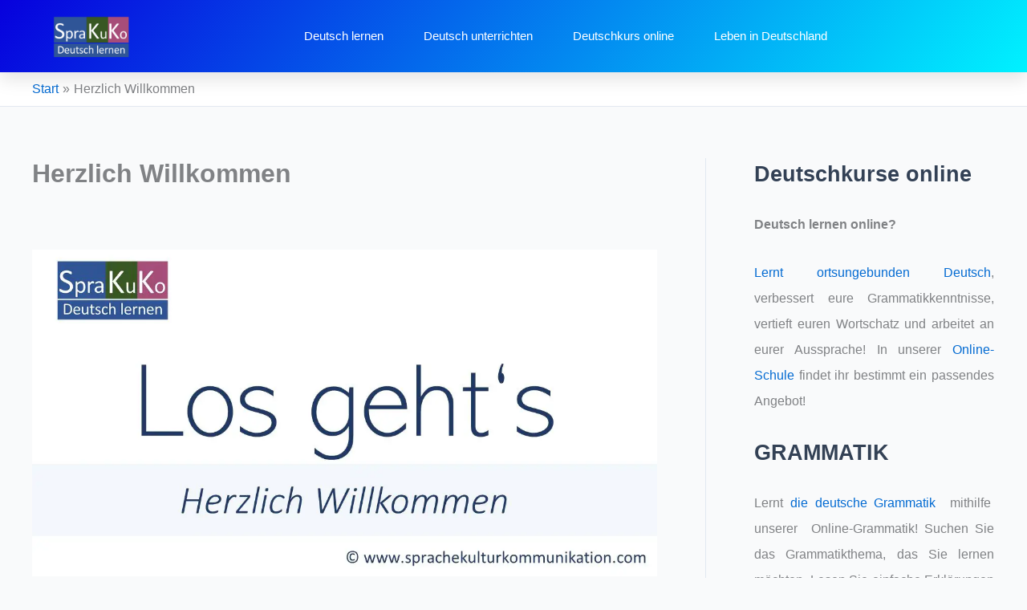

--- FILE ---
content_type: text/html; charset=UTF-8
request_url: https://sprachekulturkommunikation.com/los-gehts-herzlich-willkommen/
body_size: 47496
content:
<!DOCTYPE html><html lang="de" prefix="og: https://ogp.me/ns#"><head><meta charset="UTF-8"/>
<script>var __ezHttpConsent={setByCat:function(src,tagType,attributes,category,force,customSetScriptFn=null){var setScript=function(){if(force||window.ezTcfConsent[category]){if(typeof customSetScriptFn==='function'){customSetScriptFn();}else{var scriptElement=document.createElement(tagType);scriptElement.src=src;attributes.forEach(function(attr){for(var key in attr){if(attr.hasOwnProperty(key)){scriptElement.setAttribute(key,attr[key]);}}});var firstScript=document.getElementsByTagName(tagType)[0];firstScript.parentNode.insertBefore(scriptElement,firstScript);}}};if(force||(window.ezTcfConsent&&window.ezTcfConsent.loaded)){setScript();}else if(typeof getEzConsentData==="function"){getEzConsentData().then(function(ezTcfConsent){if(ezTcfConsent&&ezTcfConsent.loaded){setScript();}else{console.error("cannot get ez consent data");force=true;setScript();}});}else{force=true;setScript();console.error("getEzConsentData is not a function");}},};</script>
<script>var ezTcfConsent=window.ezTcfConsent?window.ezTcfConsent:{loaded:false,store_info:false,develop_and_improve_services:false,measure_ad_performance:false,measure_content_performance:false,select_basic_ads:false,create_ad_profile:false,select_personalized_ads:false,create_content_profile:false,select_personalized_content:false,understand_audiences:false,use_limited_data_to_select_content:false,};function getEzConsentData(){return new Promise(function(resolve){document.addEventListener("ezConsentEvent",function(event){var ezTcfConsent=event.detail.ezTcfConsent;resolve(ezTcfConsent);});});}</script>
<script>if(typeof _setEzCookies!=='function'){function _setEzCookies(ezConsentData){var cookies=window.ezCookieQueue;for(var i=0;i<cookies.length;i++){var cookie=cookies[i];if(ezConsentData&&ezConsentData.loaded&&ezConsentData[cookie.tcfCategory]){document.cookie=cookie.name+"="+cookie.value;}}}}
window.ezCookieQueue=window.ezCookieQueue||[];if(typeof addEzCookies!=='function'){function addEzCookies(arr){window.ezCookieQueue=[...window.ezCookieQueue,...arr];}}
addEzCookies([{name:"ezoab_286978",value:"mod4-c; Path=/; Domain=sprachekulturkommunikation.com; Max-Age=7200",tcfCategory:"store_info",isEzoic:"true",},{name:"ezosuibasgeneris-1",value:"c64bc980-6c28-49dd-652f-9e583bf7d95b; Path=/; Domain=sprachekulturkommunikation.com; Expires=Mon, 01 Feb 2027 00:40:32 UTC; Secure; SameSite=None",tcfCategory:"understand_audiences",isEzoic:"true",}]);if(window.ezTcfConsent&&window.ezTcfConsent.loaded){_setEzCookies(window.ezTcfConsent);}else if(typeof getEzConsentData==="function"){getEzConsentData().then(function(ezTcfConsent){if(ezTcfConsent&&ezTcfConsent.loaded){_setEzCookies(window.ezTcfConsent);}else{console.error("cannot get ez consent data");_setEzCookies(window.ezTcfConsent);}});}else{console.error("getEzConsentData is not a function");_setEzCookies(window.ezTcfConsent);}</script><script type="text/javascript" data-ezscrex='false' data-cfasync='false'>window._ezaq = Object.assign({"edge_cache_status":13,"edge_response_time":129,"url":"https://sprachekulturkommunikation.com/los-gehts-herzlich-willkommen/"}, typeof window._ezaq !== "undefined" ? window._ezaq : {});</script><script type="text/javascript" data-ezscrex='false' data-cfasync='false'>window._ezaq = Object.assign({"ab_test_id":"mod4-c"}, typeof window._ezaq !== "undefined" ? window._ezaq : {});window.__ez=window.__ez||{};window.__ez.tf={};</script><script type="text/javascript" data-ezscrex='false' data-cfasync='false'>window.ezDisableAds = true;</script>
<script data-ezscrex='false' data-cfasync='false' data-pagespeed-no-defer>var __ez=__ez||{};__ez.stms=Date.now();__ez.evt={};__ez.script={};__ez.ck=__ez.ck||{};__ez.template={};__ez.template.isOrig=true;window.__ezScriptHost="//www.ezojs.com";__ez.queue=__ez.queue||function(){var e=0,i=0,t=[],n=!1,o=[],r=[],s=!0,a=function(e,i,n,o,r,s,a){var l=arguments.length>7&&void 0!==arguments[7]?arguments[7]:window,d=this;this.name=e,this.funcName=i,this.parameters=null===n?null:w(n)?n:[n],this.isBlock=o,this.blockedBy=r,this.deleteWhenComplete=s,this.isError=!1,this.isComplete=!1,this.isInitialized=!1,this.proceedIfError=a,this.fWindow=l,this.isTimeDelay=!1,this.process=function(){f("... func = "+e),d.isInitialized=!0,d.isComplete=!0,f("... func.apply: "+e);var i=d.funcName.split("."),n=null,o=this.fWindow||window;i.length>3||(n=3===i.length?o[i[0]][i[1]][i[2]]:2===i.length?o[i[0]][i[1]]:o[d.funcName]),null!=n&&n.apply(null,this.parameters),!0===d.deleteWhenComplete&&delete t[e],!0===d.isBlock&&(f("----- F'D: "+d.name),m())}},l=function(e,i,t,n,o,r,s){var a=arguments.length>7&&void 0!==arguments[7]?arguments[7]:window,l=this;this.name=e,this.path=i,this.async=o,this.defer=r,this.isBlock=t,this.blockedBy=n,this.isInitialized=!1,this.isError=!1,this.isComplete=!1,this.proceedIfError=s,this.fWindow=a,this.isTimeDelay=!1,this.isPath=function(e){return"/"===e[0]&&"/"!==e[1]},this.getSrc=function(e){return void 0!==window.__ezScriptHost&&this.isPath(e)&&"banger.js"!==this.name?window.__ezScriptHost+e:e},this.process=function(){l.isInitialized=!0,f("... file = "+e);var i=this.fWindow?this.fWindow.document:document,t=i.createElement("script");t.src=this.getSrc(this.path),!0===o?t.async=!0:!0===r&&(t.defer=!0),t.onerror=function(){var e={url:window.location.href,name:l.name,path:l.path,user_agent:window.navigator.userAgent};"undefined"!=typeof _ezaq&&(e.pageview_id=_ezaq.page_view_id);var i=encodeURIComponent(JSON.stringify(e)),t=new XMLHttpRequest;t.open("GET","//g.ezoic.net/ezqlog?d="+i,!0),t.send(),f("----- ERR'D: "+l.name),l.isError=!0,!0===l.isBlock&&m()},t.onreadystatechange=t.onload=function(){var e=t.readyState;f("----- F'D: "+l.name),e&&!/loaded|complete/.test(e)||(l.isComplete=!0,!0===l.isBlock&&m())},i.getElementsByTagName("head")[0].appendChild(t)}},d=function(e,i){this.name=e,this.path="",this.async=!1,this.defer=!1,this.isBlock=!1,this.blockedBy=[],this.isInitialized=!0,this.isError=!1,this.isComplete=i,this.proceedIfError=!1,this.isTimeDelay=!1,this.process=function(){}};function c(e,i,n,s,a,d,c,u,f){var m=new l(e,i,n,s,a,d,c,f);!0===u?o[e]=m:r[e]=m,t[e]=m,h(m)}function h(e){!0!==u(e)&&0!=s&&e.process()}function u(e){if(!0===e.isTimeDelay&&!1===n)return f(e.name+" blocked = TIME DELAY!"),!0;if(w(e.blockedBy))for(var i=0;i<e.blockedBy.length;i++){var o=e.blockedBy[i];if(!1===t.hasOwnProperty(o))return f(e.name+" blocked = "+o),!0;if(!0===e.proceedIfError&&!0===t[o].isError)return!1;if(!1===t[o].isComplete)return f(e.name+" blocked = "+o),!0}return!1}function f(e){var i=window.location.href,t=new RegExp("[?&]ezq=([^&#]*)","i").exec(i);"1"===(t?t[1]:null)&&console.debug(e)}function m(){++e>200||(f("let's go"),p(o),p(r))}function p(e){for(var i in e)if(!1!==e.hasOwnProperty(i)){var t=e[i];!0===t.isComplete||u(t)||!0===t.isInitialized||!0===t.isError?!0===t.isError?f(t.name+": error"):!0===t.isComplete?f(t.name+": complete already"):!0===t.isInitialized&&f(t.name+": initialized already"):t.process()}}function w(e){return"[object Array]"==Object.prototype.toString.call(e)}return window.addEventListener("load",(function(){setTimeout((function(){n=!0,f("TDELAY -----"),m()}),5e3)}),!1),{addFile:c,addFileOnce:function(e,i,n,o,r,s,a,l,d){t[e]||c(e,i,n,o,r,s,a,l,d)},addDelayFile:function(e,i){var n=new l(e,i,!1,[],!1,!1,!0);n.isTimeDelay=!0,f(e+" ...  FILE! TDELAY"),r[e]=n,t[e]=n,h(n)},addFunc:function(e,n,s,l,d,c,u,f,m,p){!0===c&&(e=e+"_"+i++);var w=new a(e,n,s,l,d,u,f,p);!0===m?o[e]=w:r[e]=w,t[e]=w,h(w)},addDelayFunc:function(e,i,n){var o=new a(e,i,n,!1,[],!0,!0);o.isTimeDelay=!0,f(e+" ...  FUNCTION! TDELAY"),r[e]=o,t[e]=o,h(o)},items:t,processAll:m,setallowLoad:function(e){s=e},markLoaded:function(e){if(e&&0!==e.length){if(e in t){var i=t[e];!0===i.isComplete?f(i.name+" "+e+": error loaded duplicate"):(i.isComplete=!0,i.isInitialized=!0)}else t[e]=new d(e,!0);f("markLoaded dummyfile: "+t[e].name)}},logWhatsBlocked:function(){for(var e in t)!1!==t.hasOwnProperty(e)&&u(t[e])}}}();__ez.evt.add=function(e,t,n){e.addEventListener?e.addEventListener(t,n,!1):e.attachEvent?e.attachEvent("on"+t,n):e["on"+t]=n()},__ez.evt.remove=function(e,t,n){e.removeEventListener?e.removeEventListener(t,n,!1):e.detachEvent?e.detachEvent("on"+t,n):delete e["on"+t]};__ez.script.add=function(e){var t=document.createElement("script");t.src=e,t.async=!0,t.type="text/javascript",document.getElementsByTagName("head")[0].appendChild(t)};__ez.dot=__ez.dot||{};__ez.queue.addFileOnce('/detroitchicago/boise.js', '/detroitchicago/boise.js?gcb=195-0&cb=5', true, [], true, false, true, false);__ez.queue.addFileOnce('/parsonsmaize/abilene.js', '/parsonsmaize/abilene.js?gcb=195-0&cb=e80eca0cdb', true, [], true, false, true, false);__ez.queue.addFileOnce('/parsonsmaize/mulvane.js', '/parsonsmaize/mulvane.js?gcb=195-0&cb=e75e48eec0', true, ['/parsonsmaize/abilene.js'], true, false, true, false);__ez.queue.addFileOnce('/detroitchicago/birmingham.js', '/detroitchicago/birmingham.js?gcb=195-0&cb=539c47377c', true, ['/parsonsmaize/abilene.js'], true, false, true, false);</script>
<script data-ezscrex="false" type="text/javascript" data-cfasync="false">window._ezaq = Object.assign({"ad_cache_level":0,"adpicker_placement_cnt":0,"ai_placeholder_cache_level":0,"ai_placeholder_placement_cnt":-1,"author":"https://www.facebook.com/Sprakuko/","domain":"sprachekulturkommunikation.com","domain_id":286978,"ezcache_level":2,"ezcache_skip_code":0,"has_bad_image":0,"has_bad_words":0,"is_sitespeed":0,"lt_cache_level":0,"publish_date":"2020-06-02","response_size":287286,"response_size_orig":281471,"response_time_orig":111,"template_id":5,"url":"https://sprachekulturkommunikation.com/los-gehts-herzlich-willkommen/","word_count":0,"worst_bad_word_level":0}, typeof window._ezaq !== "undefined" ? window._ezaq : {});__ez.queue.markLoaded('ezaqBaseReady');</script>
<script type='text/javascript' data-ezscrex='false' data-cfasync='false'>
window.ezAnalyticsStatic = true;

function analyticsAddScript(script) {
	var ezDynamic = document.createElement('script');
	ezDynamic.type = 'text/javascript';
	ezDynamic.innerHTML = script;
	document.head.appendChild(ezDynamic);
}
function getCookiesWithPrefix() {
    var allCookies = document.cookie.split(';');
    var cookiesWithPrefix = {};

    for (var i = 0; i < allCookies.length; i++) {
        var cookie = allCookies[i].trim();

        for (var j = 0; j < arguments.length; j++) {
            var prefix = arguments[j];
            if (cookie.indexOf(prefix) === 0) {
                var cookieParts = cookie.split('=');
                var cookieName = cookieParts[0];
                var cookieValue = cookieParts.slice(1).join('=');
                cookiesWithPrefix[cookieName] = decodeURIComponent(cookieValue);
                break; // Once matched, no need to check other prefixes
            }
        }
    }

    return cookiesWithPrefix;
}
function productAnalytics() {
	var d = {"pr":[6],"omd5":"b066b83ab42d2c4a8e74e8a0915d25dd","nar":"risk score"};
	d.u = _ezaq.url;
	d.p = _ezaq.page_view_id;
	d.v = _ezaq.visit_uuid;
	d.ab = _ezaq.ab_test_id;
	d.e = JSON.stringify(_ezaq);
	d.ref = document.referrer;
	d.c = getCookiesWithPrefix('active_template', 'ez', 'lp_');
	if(typeof ez_utmParams !== 'undefined') {
		d.utm = ez_utmParams;
	}

	var dataText = JSON.stringify(d);
	var xhr = new XMLHttpRequest();
	xhr.open('POST','/ezais/analytics?cb=1', true);
	xhr.onload = function () {
		if (xhr.status!=200) {
            return;
		}

        if(document.readyState !== 'loading') {
            analyticsAddScript(xhr.response);
            return;
        }

        var eventFunc = function() {
            if(document.readyState === 'loading') {
                return;
            }
            document.removeEventListener('readystatechange', eventFunc, false);
            analyticsAddScript(xhr.response);
        };

        document.addEventListener('readystatechange', eventFunc, false);
	};
	xhr.setRequestHeader('Content-Type','text/plain');
	xhr.send(dataText);
}
__ez.queue.addFunc("productAnalytics", "productAnalytics", null, true, ['ezaqBaseReady'], false, false, false, true);
</script><base href="https://sprachekulturkommunikation.com/los-gehts-herzlich-willkommen/"/><script data-no-optimize="1">var litespeed_docref=sessionStorage.getItem("litespeed_docref");litespeed_docref&&(Object.defineProperty(document,"referrer",{get:function(){return litespeed_docref}}),sessionStorage.removeItem("litespeed_docref"));</script> <meta name="viewport" content="width=device-width, initial-scale=1"/><link rel="profile" href="https://gmpg.org/xfn/11"/><style>img:is([sizes="auto" i], [sizes^="auto," i]) { contain-intrinsic-size: 3000px 1500px }</style><title>Herzlich Willkommen</title><meta name="description" content=" "/><meta name="robots" content="follow, index, max-snippet:-1, max-video-preview:-1, max-image-preview:large"/><link rel="canonical" href="https://sprachekulturkommunikation.com/los-gehts-herzlich-willkommen/"/><meta property="og:locale" content="de_DE"/><meta property="og:type" content="article"/><meta property="og:title" content="Herzlich Willkommen"/><meta property="og:description" content=" "/><meta property="og:url" content="https://sprachekulturkommunikation.com/los-gehts-herzlich-willkommen/"/><meta property="og:site_name" content="Deutsch lernen - Grammatik, Wortschatz und vieles mehr!"/><meta property="article:publisher" content="https://www.facebook.com/Sprakuko/"/><meta property="article:author" content="https://www.facebook.com/Sprakuko/"/><meta property="og:updated_time" content="2020-06-25T01:37:33+00:00"/><meta property="og:image" content="https://sprachekulturkommunikation.com/wp-content/uploads/2020/06/Los-gehts_Herzlich-Willkommen.jpg"/><meta property="og:image:secure_url" content="https://sprachekulturkommunikation.com/wp-content/uploads/2020/06/Los-gehts_Herzlich-Willkommen.jpg"/><meta property="og:image:width" content="1228"/><meta property="og:image:height" content="643"/><meta property="og:image:alt" content="Herzlich Willkommen"/><meta property="og:image:type" content="image/jpeg"/><meta property="article:published_time" content="2020-06-02T08:37:45+00:00"/><meta property="article:modified_time" content="2020-06-25T01:37:33+00:00"/><meta name="twitter:card" content="summary_large_image"/><meta name="twitter:title" content="Herzlich Willkommen"/><meta name="twitter:description" content=" "/><meta name="twitter:site" content="@sprakuko"/><meta name="twitter:creator" content="@sprakuko"/><meta name="twitter:image" content="https://sprachekulturkommunikation.com/wp-content/uploads/2020/06/Los-gehts_Herzlich-Willkommen.jpg"/><meta name="twitter:label1" content="Lesedauer"/><meta name="twitter:data1" content="Weniger als eine Minute"/> <script type="application/ld+json" class="rank-math-schema">{"@context":"https://schema.org","@graph":[{"@type":["Person","Organization"],"@id":"https://sprachekulturkommunikation.com/#person","name":"Sprakuko - Deutsch lernen &amp; lehren","sameAs":["https://www.facebook.com/Sprakuko/","https://twitter.com/sprakuko"],"logo":{"@type":"ImageObject","@id":"https://sprachekulturkommunikation.com/#logo","url":"http://sprachekulturkommunikation.com/wp-content/uploads/2019/08/Sprakuko-Logo.jpg","contentUrl":"http://sprachekulturkommunikation.com/wp-content/uploads/2019/08/Sprakuko-Logo.jpg","caption":"Deutsch lernen - Grammatik, Wortschatz und vieles mehr!","inLanguage":"de","width":"567","height":"300"},"image":{"@type":"ImageObject","@id":"https://sprachekulturkommunikation.com/#logo","url":"http://sprachekulturkommunikation.com/wp-content/uploads/2019/08/Sprakuko-Logo.jpg","contentUrl":"http://sprachekulturkommunikation.com/wp-content/uploads/2019/08/Sprakuko-Logo.jpg","caption":"Deutsch lernen - Grammatik, Wortschatz und vieles mehr!","inLanguage":"de","width":"567","height":"300"}},{"@type":"WebSite","@id":"https://sprachekulturkommunikation.com/#website","url":"https://sprachekulturkommunikation.com","name":"Deutsch lernen - Grammatik, Wortschatz und vieles mehr!","publisher":{"@id":"https://sprachekulturkommunikation.com/#person"},"inLanguage":"de"},{"@type":"ImageObject","@id":"http://sprachekulturkommunikation.com/wp-content/uploads/2020/06/Los-gehts_Herzlich-Willkommen.jpg","url":"http://sprachekulturkommunikation.com/wp-content/uploads/2020/06/Los-gehts_Herzlich-Willkommen.jpg","width":"200","height":"200","inLanguage":"de"},{"@type":"BreadcrumbList","@id":"https://sprachekulturkommunikation.com/los-gehts-herzlich-willkommen/#breadcrumb","itemListElement":[{"@type":"ListItem","position":"1","item":{"@id":"http://sprachekulturkommunikation.com","name":"Deutsch lernen"}},{"@type":"ListItem","position":"2","item":{"@id":"https://sprachekulturkommunikation.com/los-gehts-herzlich-willkommen/","name":"Herzlich Willkommen"}}]},{"@type":"WebPage","@id":"https://sprachekulturkommunikation.com/los-gehts-herzlich-willkommen/#webpage","url":"https://sprachekulturkommunikation.com/los-gehts-herzlich-willkommen/","name":"Herzlich Willkommen","datePublished":"2020-06-02T08:37:45+00:00","dateModified":"2020-06-25T01:37:33+00:00","isPartOf":{"@id":"https://sprachekulturkommunikation.com/#website"},"primaryImageOfPage":{"@id":"http://sprachekulturkommunikation.com/wp-content/uploads/2020/06/Los-gehts_Herzlich-Willkommen.jpg"},"inLanguage":"de","breadcrumb":{"@id":"https://sprachekulturkommunikation.com/los-gehts-herzlich-willkommen/#breadcrumb"}},{"@type":"Person","@id":"https://sprachekulturkommunikation.com/los-gehts-herzlich-willkommen/#author","name":"","image":{"@type":"ImageObject","@id":"https://sprachekulturkommunikation.com/wp-content/litespeed/avatar/3dffe9e45d1f67a3491b4dc2c0dcd76f.jpg?ver=1765809664","url":"https://sprachekulturkommunikation.com/wp-content/litespeed/avatar/3dffe9e45d1f67a3491b4dc2c0dcd76f.jpg?ver=1765809664","caption":"","inLanguage":"de"},"sameAs":["http://sprachekulturkommunikation.com","https://www.facebook.com/Sprakuko/"]},{"@type":"Article","headline":"Herzlich Willkommen","datePublished":"2020-06-02T08:37:45+00:00","dateModified":"2020-06-25T01:37:33+00:00","author":{"@id":"https://sprachekulturkommunikation.com/los-gehts-herzlich-willkommen/#author","name":""},"publisher":{"@id":"https://sprachekulturkommunikation.com/#person"},"description":"\u00a0","name":"Herzlich Willkommen","@id":"https://sprachekulturkommunikation.com/los-gehts-herzlich-willkommen/#richSnippet","isPartOf":{"@id":"https://sprachekulturkommunikation.com/los-gehts-herzlich-willkommen/#webpage"},"image":{"@id":"http://sprachekulturkommunikation.com/wp-content/uploads/2020/06/Los-gehts_Herzlich-Willkommen.jpg"},"inLanguage":"de","mainEntityOfPage":{"@id":"https://sprachekulturkommunikation.com/los-gehts-herzlich-willkommen/#webpage"}}]}</script> <link rel="alternate" type="application/rss+xml" title="Deutsch lernen online | Sprakuko » Feed" href="https://sprachekulturkommunikation.com/feed/"/><style id="litespeed-ccss">body,h1,h2,html,iframe,li,p,ul{border:0;font-size:100%;font-style:inherit;font-weight:inherit;margin:0;outline:0;padding:0;vertical-align:baseline}html{-webkit-text-size-adjust:100%;-ms-text-size-adjust:100%}body{margin:0}main,nav{display:block}a{background-color:#fff0}a,a:visited{text-decoration:none}strong{font-weight:700}img{border:0}svg:not(:root){overflow:hidden}button,input{color:inherit;font:inherit;margin:0}button{overflow:visible}button{text-transform:none}button{-webkit-appearance:button}button::-moz-focus-inner,input::-moz-focus-inner{border:0;padding:0}input{line-height:normal}input[type=checkbox]{box-sizing:border-box;padding:0}.ast-container{max-width:100%}.ast-container{margin-left:auto;margin-right:auto;padding-left:20px;padding-right:20px}h1,h2{clear:both}h1{color:#808285;font-size:2em;line-height:1.2}.entry-content :where(h2),h2{color:#808285;font-size:1.7em;line-height:1.3}html{box-sizing:border-box}*,:after,:before{box-sizing:inherit}body{color:#808285;background:#fff;font-style:normal}ul{margin:0 0 1.5em 3em}ul{list-style:disc}li>ul{margin-bottom:0;margin-left:1.5em}strong{font-weight:700}i{font-style:italic}img{height:auto;max-width:100%}button,input{color:#808285;font-weight:400;font-size:100%;margin:0;vertical-align:baseline}button,input{line-height:normal}button{border:1px solid;border-color:var(--ast-border-color);border-radius:2px;background:#e6e6e6;padding:.6em 1em .4em;color:#fff}a{color:#4169e1}.screen-reader-text{border:0;clip:rect(1px,1px,1px,1px);height:1px;margin:-1px;overflow:hidden;padding:0;position:absolute;width:1px;word-wrap:normal!important}.aligncenter{clear:both;text-align:center;display:block;margin-left:auto;margin-right:auto}iframe{max-width:100%}body{-webkit-font-smoothing:antialiased;-moz-osx-font-smoothing:grayscale}body:not(.logged-in){position:relative}#page{position:relative}a{text-decoration:none}img{vertical-align:middle}.entry-content :where(h1,h2,h3,h4,h5,h6){margin-bottom:20px}p{margin-bottom:1.75em}input{line-height:1}body,button{line-height:1.85714285714286}.ast-single-post .entry-title{line-height:1.2}.entry-title{font-weight:var(--ast-blog-title-font-weight,normal)}body{background-color:#fff}#page{display:block}#primary,#secondary{width:100%}#primary{margin:4em 0}@media (min-width:993px){.ast-right-sidebar #primary{padding-right:60px}}@media (max-width:992px){.ast-right-sidebar #primary{padding-right:30px}}.ast-icon.icon-arrow svg{height:.6em;width:.6em;position:relative;margin-left:10px}.ast-icon svg:not([fill]){fill:currentColor}.entry-content>:last-child{margin-bottom:0}body{overflow-x:hidden}.widget-title{font-weight:400;margin-bottom:1em;line-height:1.5}.widget{margin:0 0 2.8em 0}.main-header-bar{background-color:#fff;border-bottom-color:var(--ast-border-color);border-bottom-style:solid}.main-header-bar{margin-left:auto;margin-right:auto}.main-header-bar{z-index:4;position:relative}.page .entry-header{margin-bottom:1.5em}.entry-header{margin-bottom:1.2em;word-wrap:break-word}.entry-content{word-wrap:break-word}.entry-content p{margin-bottom:1.6em}.entry-content::after{display:table;clear:both;content:""}.entry-title{margin-bottom:.2em}:root{--ast-post-nav-space:0;--ast-container-default-xlg-padding:3em;--ast-container-default-lg-padding:3em;--ast-container-default-slg-padding:2em;--ast-container-default-md-padding:3em;--ast-container-default-sm-padding:3em;--ast-container-default-xs-padding:2.4em;--ast-container-default-xxs-padding:1.8em;--ast-code-block-background:#ECEFF3;--ast-comment-inputs-background:#F9FAFB;--ast-normal-container-width:1200px;--ast-narrow-container-width:750px;--ast-blog-title-font-weight:normal;--ast-blog-meta-weight:inherit;--ast-global-color-primary:var(--ast-global-color-5);--ast-global-color-secondary:var(--ast-global-color-4);--ast-global-color-alternate-background:var(--ast-global-color-7);--ast-global-color-subtle-background:var(--ast-global-color-6);--ast-bg-style-guide:#F8FAFC;--ast-shadow-style-guide:0px 0px 4px 0 #00000057;--ast-global-dark-bg-style:#fff;--ast-global-dark-lfs:#fbfbfb;--ast-widget-bg-color:#fafafa;--ast-wc-container-head-bg-color:#fbfbfb;--ast-title-layout-bg:#eeeeee;--ast-search-border-color:#e7e7e7;--ast-lifter-hover-bg:#e6e6e6;--ast-gallery-block-color:#000;--srfm-color-input-label:var(--ast-global-color-2)}html{font-size:100%}a{color:var(--ast-global-color-0)}body,button,input{font-family:-apple-system,BlinkMacSystemFont,Segoe UI,Roboto,Oxygen-Sans,Ubuntu,Cantarell,Helvetica Neue,sans-serif;font-weight:400;font-size:16px;font-size:1rem;line-height:var(--ast-body-line-height,1.65em)}h1,h2,.entry-content :where(h1,h2,h3,h4,h5,h6){font-weight:600}.entry-title{font-size:26px;font-size:1.625rem}h1{font-size:40px;font-size:2.5rem;font-weight:600;line-height:1.4em}h2,.entry-content :where(h2){font-size:32px;font-size:2rem;font-weight:600;line-height:1.3em}body,h1,h2,.entry-content :where(h1,h2,h3,h4,h5,h6){color:var(--ast-global-color-3)}.widget-title{font-size:22px;font-size:1.375rem;color:var(--ast-global-color-3)}#secondary{font-size:16px;font-size:1rem}input{outline:none}#secondary{margin:4em 0 2.5em;word-break:break-word;line-height:2}@media (min-width:993px){.ast-right-sidebar #secondary{padding-left:60px}}@media (max-width:993px){.ast-right-sidebar #secondary{padding-left:30px}}h2.widget-title{font-weight:600}#page{display:flex;flex-direction:column;min-height:100vh}#page .site-content{flex-grow:1}.widget{margin-bottom:1.25em}#secondary h2{font-size:1.7rem}.entry-title{margin-bottom:.5em}@media (max-width:921px){#primary,#secondary{padding:1.5em 0;margin:0}}@media (max-width:921px){#secondary.secondary{padding-top:0}}@media (max-width:921px){.ast-right-sidebar #primary{padding-right:0}.ast-right-sidebar #secondary{padding-left:0}}@media (min-width:922px){.ast-right-sidebar #primary{border-right:1px solid var(--ast-border-color)}.ast-right-sidebar #secondary{border-left:1px solid var(--ast-border-color);margin-left:-1px}}button{border-style:solid;border-top-width:0;border-right-width:0;border-left-width:0;border-bottom-width:0;color:#fff;border-color:var(--ast-global-color-0);background-color:var(--ast-global-color-0);padding-top:15px;padding-right:30px;padding-bottom:15px;padding-left:30px;font-family:inherit;font-weight:500;font-size:16px;font-size:1rem;line-height:1em}@media (max-width:921px){button{padding-top:14px;padding-right:28px;padding-bottom:14px;padding-left:28px}}@media (max-width:544px){button{padding-top:12px;padding-right:24px;padding-bottom:12px;padding-left:24px}}@media (min-width:544px){.ast-container{max-width:100%}}body{background-color:var(--ast-global-color-4)}@media (max-width:921px){h1{font-size:30px}h2,.entry-content :where(h2){font-size:25px}}@media (max-width:544px){h1{font-size:30px}h2,.entry-content :where(h2){font-size:25px}}@media (max-width:921px){html{font-size:91.2%}}@media (max-width:544px){html{font-size:91.2%}}@media (min-width:922px){.ast-container{max-width:1240px}}@media (min-width:922px){.site-content .ast-container{display:flex}}@media (max-width:921px){.site-content .ast-container{flex-direction:column}}:root{--wp--custom--ast-default-block-top-padding:3em;--wp--custom--ast-default-block-right-padding:3em;--wp--custom--ast-default-block-bottom-padding:3em;--wp--custom--ast-default-block-left-padding:3em;--wp--custom--ast-container-width:1200px;--wp--custom--ast-content-width-size:1200px;--wp--custom--ast-wide-width-size:calc(1200px + var(--wp--custom--ast-default-block-left-padding) + var(--wp--custom--ast-default-block-right-padding))}@media (max-width:921px){:root{--wp--custom--ast-default-block-top-padding:3em;--wp--custom--ast-default-block-right-padding:2em;--wp--custom--ast-default-block-bottom-padding:3em;--wp--custom--ast-default-block-left-padding:2em}}@media (max-width:544px){:root{--wp--custom--ast-default-block-top-padding:3em;--wp--custom--ast-default-block-right-padding:1.5em;--wp--custom--ast-default-block-bottom-padding:3em;--wp--custom--ast-default-block-left-padding:1.5em}}.entry-content[data-ast-blocks-layout]>*{max-width:var(--wp--custom--ast-content-width-size);margin-left:auto;margin-right:auto}:root{--ast-global-color-0:#046bd2;--ast-global-color-1:#045cb4;--ast-global-color-2:#1e293b;--ast-global-color-3:#334155;--ast-global-color-4:#f9fafb;--ast-global-color-5:#FFFFFF;--ast-global-color-6:#e2e8f0;--ast-global-color-7:#cbd5e1;--ast-global-color-8:#94a3b8}:root{--ast-border-color:var(--ast-global-color-6)}header.entry-header:not(.related-entry-header){text-align:left}header.entry-header:not(.related-entry-header) .entry-title{font-weight:600;font-size:32px;font-size:2rem}header.entry-header:not(.related-entry-header)>*:not(:last-child){margin-bottom:10px}@media (max-width:921px){header.entry-header:not(.related-entry-header){text-align:left}}@media (max-width:544px){header.entry-header:not(.related-entry-header){text-align:left}}.ast-breadcrumbs .trail-items,.ast-breadcrumbs .trail-items li{display:inline-block;margin:0;padding:0;border:none;background:inherit;text-indent:0;text-decoration:none}.ast-breadcrumbs .trail-items{list-style:none}.trail-items li::after{padding:0 .3em;content:"»"}.trail-items li:last-of-type::after{display:none}.trail-items li::after{content:"»"}.ast-header-breadcrumb{padding-top:10px;padding-bottom:10px;width:100%}.ast-breadcrumbs-wrapper{line-height:1.4}.ast-breadcrumbs-wrapper{display:block;width:100%}h1,h2,.entry-content :where(h1,h2,h3,h4,h5,h6){color:var(--ast-global-color-2)}.screen-reader-text{top:0!important}@media (min-width:922px){.main-header-bar{border-bottom-width:1px}}@media (min-width:922px){#primary{width:70%}#secondary{width:30%}}#ast-scroll-top{display:none;position:fixed;text-align:center;z-index:99;width:2.1em;height:2.1em;line-height:2.1;color:#fff;border-radius:2px;content:"";outline:inherit}@media (min-width:769px){#ast-scroll-top{content:"769"}}#ast-scroll-top .ast-icon.icon-arrow svg{margin-left:0;vertical-align:middle;transform:translate(0,-20%) rotate(180deg);width:1.6em}.ast-scroll-to-top-right{right:30px;bottom:30px}#ast-scroll-top{background-color:var(--ast-global-color-0);font-size:15px}@media (max-width:921px){#ast-scroll-top .ast-icon.icon-arrow svg{width:1em}}:root{--e-global-color-astglobalcolor0:#046bd2;--e-global-color-astglobalcolor1:#045cb4;--e-global-color-astglobalcolor2:#1e293b;--e-global-color-astglobalcolor3:#334155;--e-global-color-astglobalcolor4:#f9fafb;--e-global-color-astglobalcolor5:#FFFFFF;--e-global-color-astglobalcolor6:#e2e8f0;--e-global-color-astglobalcolor7:#cbd5e1;--e-global-color-astglobalcolor8:#94a3b8}:root{--wp--preset--aspect-ratio--square:1;--wp--preset--aspect-ratio--4-3:4/3;--wp--preset--aspect-ratio--3-4:3/4;--wp--preset--aspect-ratio--3-2:3/2;--wp--preset--aspect-ratio--2-3:2/3;--wp--preset--aspect-ratio--16-9:16/9;--wp--preset--aspect-ratio--9-16:9/16;--wp--preset--color--black:#000000;--wp--preset--color--cyan-bluish-gray:#abb8c3;--wp--preset--color--white:#ffffff;--wp--preset--color--pale-pink:#f78da7;--wp--preset--color--vivid-red:#cf2e2e;--wp--preset--color--luminous-vivid-orange:#ff6900;--wp--preset--color--luminous-vivid-amber:#fcb900;--wp--preset--color--light-green-cyan:#7bdcb5;--wp--preset--color--vivid-green-cyan:#00d084;--wp--preset--color--pale-cyan-blue:#8ed1fc;--wp--preset--color--vivid-cyan-blue:#0693e3;--wp--preset--color--vivid-purple:#9b51e0;--wp--preset--color--ast-global-color-0:var(--ast-global-color-0);--wp--preset--color--ast-global-color-1:var(--ast-global-color-1);--wp--preset--color--ast-global-color-2:var(--ast-global-color-2);--wp--preset--color--ast-global-color-3:var(--ast-global-color-3);--wp--preset--color--ast-global-color-4:var(--ast-global-color-4);--wp--preset--color--ast-global-color-5:var(--ast-global-color-5);--wp--preset--color--ast-global-color-6:var(--ast-global-color-6);--wp--preset--color--ast-global-color-7:var(--ast-global-color-7);--wp--preset--color--ast-global-color-8:var(--ast-global-color-8);--wp--preset--gradient--vivid-cyan-blue-to-vivid-purple:linear-gradient(135deg,rgba(6,147,227,1) 0%,rgb(155,81,224) 100%);--wp--preset--gradient--light-green-cyan-to-vivid-green-cyan:linear-gradient(135deg,rgb(122,220,180) 0%,rgb(0,208,130) 100%);--wp--preset--gradient--luminous-vivid-amber-to-luminous-vivid-orange:linear-gradient(135deg,rgba(252,185,0,1) 0%,rgba(255,105,0,1) 100%);--wp--preset--gradient--luminous-vivid-orange-to-vivid-red:linear-gradient(135deg,rgba(255,105,0,1) 0%,rgb(207,46,46) 100%);--wp--preset--gradient--very-light-gray-to-cyan-bluish-gray:linear-gradient(135deg,rgb(238,238,238) 0%,rgb(169,184,195) 100%);--wp--preset--gradient--cool-to-warm-spectrum:linear-gradient(135deg,rgb(74,234,220) 0%,rgb(151,120,209) 20%,rgb(207,42,186) 40%,rgb(238,44,130) 60%,rgb(251,105,98) 80%,rgb(254,248,76) 100%);--wp--preset--gradient--blush-light-purple:linear-gradient(135deg,rgb(255,206,236) 0%,rgb(152,150,240) 100%);--wp--preset--gradient--blush-bordeaux:linear-gradient(135deg,rgb(254,205,165) 0%,rgb(254,45,45) 50%,rgb(107,0,62) 100%);--wp--preset--gradient--luminous-dusk:linear-gradient(135deg,rgb(255,203,112) 0%,rgb(199,81,192) 50%,rgb(65,88,208) 100%);--wp--preset--gradient--pale-ocean:linear-gradient(135deg,rgb(255,245,203) 0%,rgb(182,227,212) 50%,rgb(51,167,181) 100%);--wp--preset--gradient--electric-grass:linear-gradient(135deg,rgb(202,248,128) 0%,rgb(113,206,126) 100%);--wp--preset--gradient--midnight:linear-gradient(135deg,rgb(2,3,129) 0%,rgb(40,116,252) 100%);--wp--preset--font-size--small:13px;--wp--preset--font-size--medium:20px;--wp--preset--font-size--large:36px;--wp--preset--font-size--x-large:42px;--wp--preset--spacing--20:0.44rem;--wp--preset--spacing--30:0.67rem;--wp--preset--spacing--40:1rem;--wp--preset--spacing--50:1.5rem;--wp--preset--spacing--60:2.25rem;--wp--preset--spacing--70:3.38rem;--wp--preset--spacing--80:5.06rem;--wp--preset--shadow--natural:6px 6px 9px rgba(0, 0, 0, 0.2);--wp--preset--shadow--deep:12px 12px 50px rgba(0, 0, 0, 0.4);--wp--preset--shadow--sharp:6px 6px 0px rgba(0, 0, 0, 0.2);--wp--preset--shadow--outlined:6px 6px 0px -3px rgba(255, 255, 255, 1), 6px 6px rgba(0, 0, 0, 1);--wp--preset--shadow--crisp:6px 6px 0px rgba(0, 0, 0, 1)}:root{--wp--style--global--content-size:var(--wp--custom--ast-content-width-size);--wp--style--global--wide-size:var(--wp--custom--ast-wide-width-size)}:where(body){margin:0}:root{--wp--style--block-gap:24px}body{padding-top:0;padding-right:0;padding-bottom:0;padding-left:0}a:where(:not(.wp-element-button)){text-decoration:none}.h5p-iframe-wrapper{width:auto;height:auto}.h5p-iframe-wrapper iframe.h5p-iframe{width:10px;min-width:100%;*width:100%;height:100%;z-index:10;overflow:hidden;border:0;display:block}.screen-reader-text{height:1px;margin:-1px;overflow:hidden;padding:0;position:absolute;top:-10000em;width:1px;clip:rect(0,0,0,0);border:0}.elementor *,.elementor :after,.elementor :before{box-sizing:border-box}.elementor a{box-shadow:none;text-decoration:none}.elementor img{border:none;border-radius:0;box-shadow:none;height:auto;max-width:100%}.elementor-element{--flex-direction:initial;--flex-wrap:initial;--justify-content:initial;--align-items:initial;--align-content:initial;--gap:initial;--flex-basis:initial;--flex-grow:initial;--flex-shrink:initial;--order:initial;--align-self:initial;align-self:var(--align-self);flex-basis:var(--flex-basis);flex-grow:var(--flex-grow);flex-shrink:var(--flex-shrink);order:var(--order)}.elementor-element:where(.e-con-full,.elementor-widget){align-content:var(--align-content);align-items:var(--align-items);flex-direction:var(--flex-direction);flex-wrap:var(--flex-wrap);gap:var(--row-gap) var(--column-gap);justify-content:var(--justify-content)}:root{--page-title-display:block}h1.entry-title{display:var(--page-title-display)}.elementor-section{position:relative}.elementor-section .elementor-container{display:flex;margin-left:auto;margin-right:auto;position:relative}@media (max-width:1028px){.elementor-section .elementor-container{flex-wrap:wrap}}.elementor-section.elementor-section-boxed>.elementor-container{max-width:1140px}.elementor-section.elementor-section-items-middle>.elementor-container{align-items:center}.elementor-widget-wrap{align-content:flex-start;flex-wrap:wrap;position:relative;width:100%}.elementor:not(.elementor-bc-flex-widget) .elementor-widget-wrap{display:flex}.elementor-widget-wrap>.elementor-element{width:100%}.elementor-widget{position:relative}.elementor-column{display:flex;min-height:1px;position:relative}.elementor-column-gap-default>.elementor-column>.elementor-element-populated{padding:10px}@media (min-width:768px){.elementor-column.elementor-col-50{width:50%}}@media (max-width:767px){.elementor-column{width:100%}}@media (prefers-reduced-motion:no-preference){html{scroll-behavior:smooth}}.elementor-kit-9931{--e-global-color-primary:#000000;--e-global-color-secondary:#54595F;--e-global-color-text:#2A2A2A;--e-global-color-accent:#61CE70;--e-global-color-218815fa:#4054B2;--e-global-color-3bab369e:#23A455;--e-global-color-cca43f4:#000;--e-global-color-3625cab5:#FFF;--e-global-typography-primary-font-family:"Roboto";--e-global-typography-primary-font-weight:600;--e-global-typography-secondary-font-family:"Roboto Slab";--e-global-typography-secondary-font-weight:400;--e-global-typography-text-font-family:"Roboto";--e-global-typography-text-font-weight:400;--e-global-typography-accent-font-family:"Roboto";--e-global-typography-accent-font-weight:500}.elementor-section.elementor-section-boxed>.elementor-container{max-width:1140px}.elementor-element{--widgets-spacing:20px 20px;--widgets-spacing-row:20px;--widgets-spacing-column:20px}h1.entry-title{display:var(--page-title-display)}@media (max-width:1028px){.elementor-section.elementor-section-boxed>.elementor-container{max-width:1024px}}@media (max-width:767px){.elementor-section.elementor-section-boxed>.elementor-container{max-width:767px}}.elementor-13044 .elementor-element.elementor-element-5ed866b2:not(.elementor-motion-effects-element-type-background){background-color:#fff0;background-image:linear-gradient(130deg,#0700dd 0%,#00f2ff 100%)}.elementor-13044 .elementor-element.elementor-element-5ed866b2>.elementor-container{max-width:1200px;min-height:90px}.elementor-13044 .elementor-element.elementor-element-5ed866b2{box-shadow:0 10px 20px 0 rgb(0 0 0/.1);margin-top:0;margin-bottom:0;z-index:10}.elementor-13044 .elementor-element.elementor-element-4a369b10.elementor-column.elementor-element[data-element_type="column"]>.elementor-widget-wrap.elementor-element-populated{align-content:center;align-items:center}.elementor-13044 .elementor-element.elementor-element-17fe0e9d{text-align:left}.elementor-13044 .elementor-element.elementor-element-17fe0e9d img{width:120px}.elementor-13044 .elementor-element.elementor-element-64994ae8.elementor-column.elementor-element[data-element_type="column"]>.elementor-widget-wrap.elementor-element-populated{align-content:center;align-items:center}.elementor-13044 .elementor-element.elementor-element-64994ae8>.elementor-element-populated{padding:0 20px 0 0}.elementor-widget-nav-menu .elementor-nav-menu--main .elementor-item{color:var(--e-global-color-text);fill:var(--e-global-color-text)}.elementor-widget-nav-menu .elementor-nav-menu--main:not(.e--pointer-framed) .elementor-item:before,.elementor-widget-nav-menu .elementor-nav-menu--main:not(.e--pointer-framed) .elementor-item:after{background-color:var(--e-global-color-accent)}.elementor-widget-nav-menu{--e-nav-menu-divider-color:var( --e-global-color-text )}.elementor-13044 .elementor-element.elementor-element-179f322a .elementor-menu-toggle{margin-left:auto;background-color:#fff0;border-width:0;border-radius:0}.elementor-13044 .elementor-element.elementor-element-179f322a .elementor-nav-menu .elementor-item{font-family:"Varela Round",Sans-serif;font-size:15px;font-weight:300}.elementor-13044 .elementor-element.elementor-element-179f322a .elementor-nav-menu--main .elementor-item{color:#fff;fill:#fff;padding-left:0;padding-right:0;padding-top:35px;padding-bottom:35px}.elementor-13044 .elementor-element.elementor-element-179f322a .elementor-nav-menu--main:not(.e--pointer-framed) .elementor-item:before,.elementor-13044 .elementor-element.elementor-element-179f322a .elementor-nav-menu--main:not(.e--pointer-framed) .elementor-item:after{background-color:#fff}.elementor-13044 .elementor-element.elementor-element-179f322a .e--pointer-underline .elementor-item:after{height:2px}.elementor-13044 .elementor-element.elementor-element-179f322a{--e-nav-menu-horizontal-menu-item-margin:calc( 50px / 2 );--nav-menu-icon-size:25px}.elementor-13044 .elementor-element.elementor-element-179f322a .elementor-nav-menu--dropdown a,.elementor-13044 .elementor-element.elementor-element-179f322a .elementor-menu-toggle{color:#3d4459;fill:#3d4459}.elementor-13044 .elementor-element.elementor-element-179f322a .elementor-nav-menu--dropdown{background-color:#fff}.elementor-13044 .elementor-element.elementor-element-179f322a .elementor-nav-menu--dropdown .elementor-item,.elementor-13044 .elementor-element.elementor-element-179f322a .elementor-nav-menu--dropdown .elementor-sub-item{font-family:"Montserrat",Sans-serif}.elementor-13044 .elementor-element.elementor-element-179f322a .elementor-nav-menu--main .elementor-nav-menu--dropdown,.elementor-13044 .elementor-element.elementor-element-179f322a .elementor-nav-menu__container.elementor-nav-menu--dropdown{box-shadow:0 2px 15px 0 rgb(0 0 0/.1)}.elementor-13044 .elementor-element.elementor-element-179f322a .elementor-nav-menu--dropdown a{padding-left:16px;padding-right:16px;padding-top:15px;padding-bottom:15px}.elementor-13044 .elementor-element.elementor-element-179f322a .elementor-nav-menu--dropdown li:not(:last-child){border-style:solid;border-color:#efefef;border-bottom-width:1px}.elementor-13044 .elementor-element.elementor-element-179f322a .elementor-nav-menu--main>.elementor-nav-menu>li>.elementor-nav-menu--dropdown,.elementor-13044 .elementor-element.elementor-element-179f322a .elementor-nav-menu__container.elementor-nav-menu--dropdown{margin-top:0px!important}.elementor-13044 .elementor-element.elementor-element-179f322a div.elementor-menu-toggle{color:#fff}.elementor-location-header:before{content:"";display:table;clear:both}@media (max-width:1028px){.elementor-13044 .elementor-element.elementor-element-4a369b10>.elementor-element-populated{padding:0% 0% 0% 5%}.elementor-13044 .elementor-element.elementor-element-64994ae8>.elementor-element-populated{padding:0% 0% 0% 5%}.elementor-13044 .elementor-element.elementor-element-179f322a>.elementor-widget-container{padding:0 10px 0 0}.elementor-13044 .elementor-element.elementor-element-179f322a .elementor-nav-menu--dropdown .elementor-item,.elementor-13044 .elementor-element.elementor-element-179f322a .elementor-nav-menu--dropdown .elementor-sub-item{font-size:16px}.elementor-13044 .elementor-element.elementor-element-179f322a .elementor-nav-menu--dropdown a{padding-top:25px;padding-bottom:25px}.elementor-13044 .elementor-element.elementor-element-179f322a .elementor-nav-menu--main>.elementor-nav-menu>li>.elementor-nav-menu--dropdown,.elementor-13044 .elementor-element.elementor-element-179f322a .elementor-nav-menu__container.elementor-nav-menu--dropdown{margin-top:25px!important}}@media (min-width:768px){.elementor-13044 .elementor-element.elementor-element-4a369b10{width:12.521%}.elementor-13044 .elementor-element.elementor-element-64994ae8{width:87.479%}}@media (max-width:1028px) and (min-width:768px){.elementor-13044 .elementor-element.elementor-element-4a369b10{width:50%}.elementor-13044 .elementor-element.elementor-element-64994ae8{width:25%}}@media (max-width:767px){.elementor-13044 .elementor-element.elementor-element-5ed866b2{padding:0 0 0 0}.elementor-13044 .elementor-element.elementor-element-4a369b10{width:50%}.elementor-13044 .elementor-element.elementor-element-4a369b10>.elementor-element-populated{padding:0 0 0 20px}.elementor-13044 .elementor-element.elementor-element-17fe0e9d>.elementor-widget-container{margin:0 0 0 0;padding:0 0 0 0}.elementor-13044 .elementor-element.elementor-element-17fe0e9d{text-align:left}.elementor-13044 .elementor-element.elementor-element-64994ae8{width:50%}.elementor-13044 .elementor-element.elementor-element-64994ae8>.elementor-element-populated{padding:0 0 0 0}.elementor-13044 .elementor-element.elementor-element-179f322a>.elementor-widget-container{padding:0 16px 0 0}.elementor-13044 .elementor-element.elementor-element-179f322a .elementor-nav-menu--dropdown{border-radius:0 0 0 0}.elementor-13044 .elementor-element.elementor-element-179f322a .elementor-nav-menu--dropdown li:first-child a{border-top-left-radius:0;border-top-right-radius:0}.elementor-13044 .elementor-element.elementor-element-179f322a .elementor-nav-menu--dropdown li:last-child a{border-bottom-right-radius:0;border-bottom-left-radius:0}.elementor-13044 .elementor-element.elementor-element-179f322a .elementor-nav-menu--dropdown a{padding-left:33px;padding-right:33px}.elementor-13044 .elementor-element.elementor-element-179f322a .elementor-nav-menu--main>.elementor-nav-menu>li>.elementor-nav-menu--dropdown,.elementor-13044 .elementor-element.elementor-element-179f322a .elementor-nav-menu__container.elementor-nav-menu--dropdown{margin-top:25px!important}}.elementor-location-header:before{content:"";display:table;clear:both}.elementor-widget-image{text-align:center}.elementor-widget-image a{display:inline-block}.elementor-widget-image img{display:inline-block;vertical-align:middle}.elementor-item:after,.elementor-item:before{display:block;position:absolute}.elementor-item:not(:hover):not(:focus):not(.elementor-item-active):not(.highlighted):after,.elementor-item:not(:hover):not(:focus):not(.elementor-item-active):not(.highlighted):before{opacity:0}.e--pointer-underline .elementor-item:after,.e--pointer-underline .elementor-item:before{background-color:#3f444b;height:3px;left:0;width:100%;z-index:2}.e--pointer-underline.e--animation-drop-out .elementor-item:not(:hover):not(:focus):not(.elementor-item-active):not(.highlighted):before{top:10px}.e--pointer-underline.e--animation-drop-out .elementor-item:not(:hover):not(:focus):not(.elementor-item-active):not(.highlighted):after{bottom:10px}.e--pointer-underline .elementor-item:after{bottom:0;content:""}.elementor-nav-menu--main .elementor-nav-menu a{padding:13px 20px}.elementor-nav-menu--main .elementor-nav-menu ul{border-style:solid;border-width:0;padding:0;position:absolute;width:12em}.elementor-nav-menu--layout-horizontal{display:flex}.elementor-nav-menu--layout-horizontal .elementor-nav-menu{display:flex;flex-wrap:wrap}.elementor-nav-menu--layout-horizontal .elementor-nav-menu a{flex-grow:1;white-space:nowrap}.elementor-nav-menu--layout-horizontal .elementor-nav-menu>li{display:flex}.elementor-nav-menu--layout-horizontal .elementor-nav-menu>li ul{top:100%!important}.elementor-nav-menu--layout-horizontal .elementor-nav-menu>li:not(:first-child)>a{margin-inline-start:var(--e-nav-menu-horizontal-menu-item-margin)}.elementor-nav-menu--layout-horizontal .elementor-nav-menu>li:not(:first-child)>ul{left:var(--e-nav-menu-horizontal-menu-item-margin)!important}.elementor-nav-menu--layout-horizontal .elementor-nav-menu>li:not(:last-child)>a{margin-inline-end:var(--e-nav-menu-horizontal-menu-item-margin)}.elementor-nav-menu--layout-horizontal .elementor-nav-menu>li:not(:last-child):after{align-self:center;border-color:var(--e-nav-menu-divider-color,#000);border-left-style:var(--e-nav-menu-divider-style,solid);border-left-width:var(--e-nav-menu-divider-width,2px);content:var(--e-nav-menu-divider-content,none);height:var(--e-nav-menu-divider-height,35%)}.elementor-nav-menu__align-center .elementor-nav-menu{justify-content:center;margin-inline-end:auto;margin-inline-start:auto}.elementor-widget-nav-menu .elementor-widget-container{display:flex;flex-direction:column}.elementor-nav-menu{position:relative;z-index:2}.elementor-nav-menu:after{clear:both;content:" ";display:block;font:0/0 serif;height:0;overflow:hidden;visibility:hidden}.elementor-nav-menu,.elementor-nav-menu li,.elementor-nav-menu ul{display:block;line-height:normal;list-style:none;margin:0;padding:0}.elementor-nav-menu ul{display:none}.elementor-nav-menu ul ul a{border-left:16px solid #fff0}.elementor-nav-menu ul ul ul a{border-left:24px solid #fff0}.elementor-nav-menu a,.elementor-nav-menu li{position:relative}.elementor-nav-menu li{border-width:0}.elementor-nav-menu a{align-items:center;display:flex}.elementor-nav-menu a{line-height:20px;padding:10px 20px}.elementor-menu-toggle{align-items:center;background-color:rgb(0 0 0/.05);border:0 solid;border-radius:3px;color:#33373d;display:flex;font-size:var(--nav-menu-icon-size,22px);justify-content:center;padding:.25em}.elementor-menu-toggle:not(.elementor-active) .elementor-menu-toggle__icon--close{display:none}.elementor-nav-menu--dropdown{background-color:#fff;font-size:13px}.elementor-nav-menu--dropdown.elementor-nav-menu__container{margin-top:10px;overflow-x:hidden;overflow-y:auto;transform-origin:top}.elementor-nav-menu--dropdown.elementor-nav-menu__container .elementor-sub-item{font-size:.85em}.elementor-nav-menu--dropdown a{color:#33373d}ul.elementor-nav-menu--dropdown a{border-inline-start:8px solid #fff0;text-shadow:none}.elementor-nav-menu--toggle{--menu-height:100vh}.elementor-nav-menu--toggle .elementor-menu-toggle:not(.elementor-active)+.elementor-nav-menu__container{max-height:0;overflow:hidden;transform:scaleY(0)}.elementor-nav-menu--stretch .elementor-nav-menu__container.elementor-nav-menu--dropdown{position:absolute;z-index:9997}@media (max-width:1028px){.elementor-nav-menu--dropdown-tablet .elementor-nav-menu--main{display:none}}@media (min-width:1029px){.elementor-nav-menu--dropdown-tablet .elementor-menu-toggle,.elementor-nav-menu--dropdown-tablet .elementor-nav-menu--dropdown{display:none}.elementor-nav-menu--dropdown-tablet nav.elementor-nav-menu--dropdown.elementor-nav-menu__container{overflow-y:hidden}}[class*=" eicon-"]{display:inline-block;font-family:eicons;font-size:inherit;font-weight:400;font-style:normal;font-variant:normal;line-height:1;text-rendering:auto;-webkit-font-smoothing:antialiased;-moz-osx-font-smoothing:grayscale}.eicon-menu-bar:before{content:""}.eicon-close:before{content:""}.fa-times:before{content:""}.cmplz-hidden{display:none!important}.h5p-iframe-wrapper{width:auto;height:auto}.h5p-iframe-wrapper iframe.h5p-iframe{width:10px;min-width:100%;*width:100%;height:100%;z-index:10;overflow:hidden;border:0;display:block}</style><link rel="preload" data-asynced="1" data-optimized="2" as="style" onload="this.onload=null;this.rel=&#39;stylesheet&#39;" href="https://sprachekulturkommunikation.com/wp-content/litespeed/ucss/e58c937649ead37220495abadb148223.css?ver=3dbc7"/><script data-optimized="1" type="litespeed/javascript" data-src="https://sprachekulturkommunikation.com/wp-content/plugins/litespeed-cache/assets/js/css_async.min.js"></script> <style id="astra-theme-css-inline-css">:root{--ast-post-nav-space:0;--ast-container-default-xlg-padding:3em;--ast-container-default-lg-padding:3em;--ast-container-default-slg-padding:2em;--ast-container-default-md-padding:3em;--ast-container-default-sm-padding:3em;--ast-container-default-xs-padding:2.4em;--ast-container-default-xxs-padding:1.8em;--ast-code-block-background:#ECEFF3;--ast-comment-inputs-background:#F9FAFB;--ast-normal-container-width:1200px;--ast-narrow-container-width:750px;--ast-blog-title-font-weight:normal;--ast-blog-meta-weight:inherit;--ast-global-color-primary:var(--ast-global-color-5);--ast-global-color-secondary:var(--ast-global-color-4);--ast-global-color-alternate-background:var(--ast-global-color-7);--ast-global-color-subtle-background:var(--ast-global-color-6);--ast-bg-style-guide:var( --ast-global-color-secondary,--ast-global-color-5 );--ast-shadow-style-guide:0px 0px 4px 0 #00000057;--ast-global-dark-bg-style:#fff;--ast-global-dark-lfs:#fbfbfb;--ast-widget-bg-color:#fafafa;--ast-wc-container-head-bg-color:#fbfbfb;--ast-title-layout-bg:#eeeeee;--ast-search-border-color:#e7e7e7;--ast-lifter-hover-bg:#e6e6e6;--ast-gallery-block-color:#000;--srfm-color-input-label:var(--ast-global-color-2);}html{font-size:100%;}a{color:var(--ast-global-color-0);}a:hover,a:focus{color:var(--ast-global-color-1);}body,button,input,select,textarea,.ast-button,.ast-custom-button{font-family:-apple-system,BlinkMacSystemFont,Segoe UI,Roboto,Oxygen-Sans,Ubuntu,Cantarell,Helvetica Neue,sans-serif;font-weight:400;font-size:16px;font-size:1rem;line-height:var(--ast-body-line-height,1.65em);}blockquote{color:var(--ast-global-color-3);}h1,h2,h3,h4,h5,h6,.entry-content :where(h1,h2,h3,h4,h5,h6),.site-title,.site-title a{font-weight:600;}.ast-site-identity .site-title a{color:var(--ast-global-color-2);}.site-title{font-size:26px;font-size:1.625rem;display:block;}.site-header .site-description{font-size:15px;font-size:0.9375rem;display:none;}.entry-title{font-size:26px;font-size:1.625rem;}.archive .ast-article-post .ast-article-inner,.blog .ast-article-post .ast-article-inner,.archive .ast-article-post .ast-article-inner:hover,.blog .ast-article-post .ast-article-inner:hover{overflow:hidden;}h1,.entry-content :where(h1){font-size:40px;font-size:2.5rem;font-weight:600;line-height:1.4em;}h2,.entry-content :where(h2){font-size:32px;font-size:2rem;font-weight:600;line-height:1.3em;}h3,.entry-content :where(h3){font-size:26px;font-size:1.625rem;font-weight:600;line-height:1.3em;}h4,.entry-content :where(h4){font-size:24px;font-size:1.5rem;line-height:1.2em;font-weight:600;}h5,.entry-content :where(h5){font-size:20px;font-size:1.25rem;line-height:1.2em;font-weight:600;}h6,.entry-content :where(h6){font-size:16px;font-size:1rem;line-height:1.25em;font-weight:600;}::selection{background-color:var(--ast-global-color-0);color:#ffffff;}body,h1,h2,h3,h4,h5,h6,.entry-title a,.entry-content :where(h1,h2,h3,h4,h5,h6){color:var(--ast-global-color-3);}.tagcloud a:hover,.tagcloud a:focus,.tagcloud a.current-item{color:#ffffff;border-color:var(--ast-global-color-0);background-color:var(--ast-global-color-0);}input:focus,input[type="text"]:focus,input[type="email"]:focus,input[type="url"]:focus,input[type="password"]:focus,input[type="reset"]:focus,input[type="search"]:focus,textarea:focus{border-color:var(--ast-global-color-0);}input[type="radio"]:checked,input[type=reset],input[type="checkbox"]:checked,input[type="checkbox"]:hover:checked,input[type="checkbox"]:focus:checked,input[type=range]::-webkit-slider-thumb{border-color:var(--ast-global-color-0);background-color:var(--ast-global-color-0);box-shadow:none;}.site-footer a:hover + .post-count,.site-footer a:focus + .post-count{background:var(--ast-global-color-0);border-color:var(--ast-global-color-0);}.single .nav-links .nav-previous,.single .nav-links .nav-next{color:var(--ast-global-color-0);}.entry-meta,.entry-meta *{line-height:1.45;color:var(--ast-global-color-0);}.entry-meta a:not(.ast-button):hover,.entry-meta a:not(.ast-button):hover *,.entry-meta a:not(.ast-button):focus,.entry-meta a:not(.ast-button):focus *,.page-links > .page-link,.page-links .page-link:hover,.post-navigation a:hover{color:var(--ast-global-color-1);}#cat option,.secondary .calendar_wrap thead a,.secondary .calendar_wrap thead a:visited{color:var(--ast-global-color-0);}.secondary .calendar_wrap #today,.ast-progress-val span{background:var(--ast-global-color-0);}.secondary a:hover + .post-count,.secondary a:focus + .post-count{background:var(--ast-global-color-0);border-color:var(--ast-global-color-0);}.calendar_wrap #today > a{color:#ffffff;}.page-links .page-link,.single .post-navigation a{color:var(--ast-global-color-0);}.ast-search-menu-icon .search-form button.search-submit{padding:0 4px;}.ast-search-menu-icon form.search-form{padding-right:0;}.ast-search-menu-icon.slide-search input.search-field{width:0;}.ast-header-search .ast-search-menu-icon.ast-dropdown-active .search-form,.ast-header-search .ast-search-menu-icon.ast-dropdown-active .search-field:focus{transition:all 0.2s;}.search-form input.search-field:focus{outline:none;}.widget-title,.widget .wp-block-heading{font-size:22px;font-size:1.375rem;color:var(--ast-global-color-3);}#secondary,#secondary button,#secondary input,#secondary select,#secondary textarea{font-size:16px;font-size:1rem;}.ast-single-post .entry-content a,.ast-comment-content a:not(.ast-comment-edit-reply-wrap a){text-decoration:underline;}.ast-single-post .wp-block-button .wp-block-button__link,.ast-single-post .elementor-widget-button .elementor-button,a.ast-post-filter-single,.ast-single-post .wp-block-button.is-style-outline .wp-block-button__link,div.ast-custom-button,.ast-single-post .ast-comment-content .comment-reply-link,.ast-single-post .ast-comment-content .comment-edit-link{text-decoration:none;}.ast-search-menu-icon.slide-search a:focus-visible:focus-visible,.astra-search-icon:focus-visible,#close:focus-visible,a:focus-visible,.ast-menu-toggle:focus-visible,.site .skip-link:focus-visible,.wp-block-loginout input:focus-visible,.wp-block-search.wp-block-search__button-inside .wp-block-search__inside-wrapper,.ast-header-navigation-arrow:focus-visible,.ast-orders-table__row .ast-orders-table__cell:focus-visible,a#ast-apply-coupon:focus-visible,#ast-apply-coupon:focus-visible,#close:focus-visible,.button.search-submit:focus-visible,#search_submit:focus,.normal-search:focus-visible,.ast-header-account-wrap:focus-visible,.astra-cart-drawer-close:focus,.ast-single-variation:focus,.ast-button:focus{outline-style:dotted;outline-color:inherit;outline-width:thin;}input:focus,input[type="text"]:focus,input[type="email"]:focus,input[type="url"]:focus,input[type="password"]:focus,input[type="reset"]:focus,input[type="search"]:focus,input[type="number"]:focus,textarea:focus,.wp-block-search__input:focus,[data-section="section-header-mobile-trigger"] .ast-button-wrap .ast-mobile-menu-trigger-minimal:focus,.ast-mobile-popup-drawer.active .menu-toggle-close:focus,#ast-scroll-top:focus,#coupon_code:focus,#ast-coupon-code:focus{border-style:dotted;border-color:inherit;border-width:thin;}input{outline:none;}.ast-logo-title-inline .site-logo-img{padding-right:1em;}body .ast-oembed-container *{position:absolute;top:0;width:100%;height:100%;left:0;}body .wp-block-embed-pocket-casts .ast-oembed-container *{position:unset;}.ast-single-post-featured-section + article {margin-top: 2em;}.site-content .ast-single-post-featured-section img {width: 100%;overflow: hidden;object-fit: cover;}.site > .ast-single-related-posts-container {margin-top: 0;}@media (min-width: 922px) {.ast-desktop .ast-container--narrow {max-width: var(--ast-narrow-container-width);margin: 0 auto;}}#secondary {margin: 4em 0 2.5em;word-break: break-word;line-height: 2;}#secondary li {margin-bottom: 0.75em;}#secondary li:last-child {margin-bottom: 0;}@media (max-width: 768px) {.js_active .ast-plain-container.ast-single-post #secondary {margin-top: 1.5em;}}.ast-separate-container.ast-two-container #secondary .widget {background-color: #fff;padding: 2em;margin-bottom: 2em;}@media (min-width: 993px) {.ast-left-sidebar #secondary {padding-right: 60px;}.ast-right-sidebar #secondary {padding-left: 60px;}}@media (max-width: 993px) {.ast-right-sidebar #secondary {padding-left: 30px;}.ast-left-sidebar #secondary {padding-right: 30px;}}@media (min-width: 993px) {.ast-page-builder-template.ast-left-sidebar #secondary {padding-left: 60px;}.ast-page-builder-template.ast-right-sidebar #secondary {padding-right: 60px;}}@media (max-width: 993px) {.ast-page-builder-template.ast-right-sidebar #secondary {padding-right: 30px;}.ast-page-builder-template.ast-left-sidebar #secondary {padding-left: 30px;}}@media (max-width:921.9px){#ast-desktop-header{display:none;}}@media (min-width:922px){#ast-mobile-header{display:none;}}.wp-block-buttons.aligncenter{justify-content:center;}@media (max-width:921px){.ast-theme-transparent-header #primary,.ast-theme-transparent-header #secondary{padding:0;}}@media (max-width:921px){.ast-plain-container.ast-no-sidebar #primary{padding:0;}}.ast-plain-container.ast-no-sidebar #primary{margin-top:0;margin-bottom:0;}@media (min-width:1200px){.ast-plain-container.ast-no-sidebar #primary{margin-top:60px;margin-bottom:60px;}}.wp-block-button.is-style-outline .wp-block-button__link{border-color:var(--ast-global-color-0);}div.wp-block-button.is-style-outline > .wp-block-button__link:not(.has-text-color),div.wp-block-button.wp-block-button__link.is-style-outline:not(.has-text-color){color:var(--ast-global-color-0);}.wp-block-button.is-style-outline .wp-block-button__link:hover,.wp-block-buttons .wp-block-button.is-style-outline .wp-block-button__link:focus,.wp-block-buttons .wp-block-button.is-style-outline > .wp-block-button__link:not(.has-text-color):hover,.wp-block-buttons .wp-block-button.wp-block-button__link.is-style-outline:not(.has-text-color):hover{color:#ffffff;background-color:var(--ast-global-color-1);border-color:var(--ast-global-color-1);}.post-page-numbers.current .page-link,.ast-pagination .page-numbers.current{color:#ffffff;border-color:var(--ast-global-color-0);background-color:var(--ast-global-color-0);}.wp-block-button.is-style-outline .wp-block-button__link.wp-element-button,.ast-outline-button{border-color:var(--ast-global-color-0);font-family:inherit;font-weight:500;font-size:16px;font-size:1rem;line-height:1em;}.wp-block-buttons .wp-block-button.is-style-outline > .wp-block-button__link:not(.has-text-color),.wp-block-buttons .wp-block-button.wp-block-button__link.is-style-outline:not(.has-text-color),.ast-outline-button{color:var(--ast-global-color-0);}.wp-block-button.is-style-outline .wp-block-button__link:hover,.wp-block-buttons .wp-block-button.is-style-outline .wp-block-button__link:focus,.wp-block-buttons .wp-block-button.is-style-outline > .wp-block-button__link:not(.has-text-color):hover,.wp-block-buttons .wp-block-button.wp-block-button__link.is-style-outline:not(.has-text-color):hover,.ast-outline-button:hover,.ast-outline-button:focus,.wp-block-uagb-buttons-child .uagb-buttons-repeater.ast-outline-button:hover,.wp-block-uagb-buttons-child .uagb-buttons-repeater.ast-outline-button:focus{color:#ffffff;background-color:var(--ast-global-color-1);border-color:var(--ast-global-color-1);}.wp-block-button .wp-block-button__link.wp-element-button.is-style-outline:not(.has-background),.wp-block-button.is-style-outline>.wp-block-button__link.wp-element-button:not(.has-background),.ast-outline-button{background-color:transparent;}.entry-content[data-ast-blocks-layout] > figure{margin-bottom:1em;}h1.widget-title{font-weight:600;}h2.widget-title{font-weight:600;}h3.widget-title{font-weight:600;}.elementor-widget-container .elementor-loop-container .e-loop-item[data-elementor-type="loop-item"]{width:100%;}#page{display:flex;flex-direction:column;min-height:100vh;}.ast-404-layout-1 h1.page-title{color:var(--ast-global-color-2);}.single .post-navigation a{line-height:1em;height:inherit;}.error-404 .page-sub-title{font-size:1.5rem;font-weight:inherit;}.search .site-content .content-area .search-form{margin-bottom:0;}#page .site-content{flex-grow:1;}.widget{margin-bottom:1.25em;}#secondary li{line-height:1.5em;}#secondary .wp-block-group h2{margin-bottom:0.7em;}#secondary h2{font-size:1.7rem;}.ast-separate-container .ast-article-post,.ast-separate-container .ast-article-single,.ast-separate-container .comment-respond{padding:3em;}.ast-separate-container .ast-article-single .ast-article-single{padding:0;}.ast-article-single .wp-block-post-template-is-layout-grid{padding-left:0;}.ast-separate-container .comments-title,.ast-narrow-container .comments-title{padding:1.5em 2em;}.ast-page-builder-template .comment-form-textarea,.ast-comment-formwrap .ast-grid-common-col{padding:0;}.ast-comment-formwrap{padding:0;display:inline-flex;column-gap:20px;width:100%;margin-left:0;margin-right:0;}.comments-area textarea#comment:focus,.comments-area textarea#comment:active,.comments-area .ast-comment-formwrap input[type="text"]:focus,.comments-area .ast-comment-formwrap input[type="text"]:active {box-shadow:none;outline:none;}.archive.ast-page-builder-template .entry-header{margin-top:2em;}.ast-page-builder-template .ast-comment-formwrap{width:100%;}.entry-title{margin-bottom:0.5em;}.ast-archive-description p{font-size:inherit;font-weight:inherit;line-height:inherit;}.ast-separate-container .ast-comment-list li.depth-1,.hentry{margin-bottom:2em;}@media (min-width:921px){.ast-left-sidebar.ast-page-builder-template #secondary,.archive.ast-right-sidebar.ast-page-builder-template .site-main{padding-left:20px;padding-right:20px;}}@media (max-width:544px){.ast-comment-formwrap.ast-row{column-gap:10px;display:inline-block;}#ast-commentform .ast-grid-common-col{position:relative;width:100%;}}@media (min-width:1201px){.ast-separate-container .ast-article-post,.ast-separate-container .ast-article-single,.ast-separate-container .ast-author-box,.ast-separate-container .ast-404-layout-1,.ast-separate-container .no-results{padding:3em;}}@media (max-width:921px){.ast-left-sidebar #content > .ast-container{display:flex;flex-direction:column-reverse;width:100%;}}@media (max-width:921px){#secondary.secondary{padding-top:0;}.ast-separate-container.ast-right-sidebar #secondary{padding-left:1em;padding-right:1em;}.ast-separate-container.ast-two-container #secondary{padding-left:0;padding-right:0;}.ast-page-builder-template .entry-header #secondary,.ast-page-builder-template #secondary{margin-top:1.5em;}}@media (max-width:921px){.ast-right-sidebar #primary{padding-right:0;}.ast-page-builder-template.ast-left-sidebar #secondary,.ast-page-builder-template.ast-right-sidebar #secondary{padding-right:20px;padding-left:20px;}.ast-right-sidebar #secondary,.ast-left-sidebar #primary{padding-left:0;}.ast-left-sidebar #secondary{padding-right:0;}}@media (min-width:922px){.ast-separate-container.ast-right-sidebar #primary,.ast-separate-container.ast-left-sidebar #primary{border:0;}.search-no-results.ast-separate-container #primary{margin-bottom:4em;}}@media (min-width:922px){.ast-right-sidebar #primary{border-right:1px solid var(--ast-border-color);}.ast-left-sidebar #primary{border-left:1px solid var(--ast-border-color);}.ast-right-sidebar #secondary{border-left:1px solid var(--ast-border-color);margin-left:-1px;}.ast-left-sidebar #secondary{border-right:1px solid var(--ast-border-color);margin-right:-1px;}.ast-separate-container.ast-two-container.ast-right-sidebar #secondary{padding-left:30px;padding-right:0;}.ast-separate-container.ast-two-container.ast-left-sidebar #secondary{padding-right:30px;padding-left:0;}.ast-separate-container.ast-right-sidebar #secondary,.ast-separate-container.ast-left-sidebar #secondary{border:0;margin-left:auto;margin-right:auto;}.ast-separate-container.ast-two-container #secondary .widget:last-child{margin-bottom:0;}}.elementor-widget-button .elementor-button{border-style:solid;text-decoration:none;border-top-width:0;border-right-width:0;border-left-width:0;border-bottom-width:0;}body .elementor-button.elementor-size-sm,body .elementor-button.elementor-size-xs,body .elementor-button.elementor-size-md,body .elementor-button.elementor-size-lg,body .elementor-button.elementor-size-xl,body .elementor-button{padding-top:15px;padding-right:30px;padding-bottom:15px;padding-left:30px;}@media (max-width:921px){.elementor-widget-button .elementor-button.elementor-size-sm,.elementor-widget-button .elementor-button.elementor-size-xs,.elementor-widget-button .elementor-button.elementor-size-md,.elementor-widget-button .elementor-button.elementor-size-lg,.elementor-widget-button .elementor-button.elementor-size-xl,.elementor-widget-button .elementor-button{padding-top:14px;padding-right:28px;padding-bottom:14px;padding-left:28px;}}@media (max-width:544px){.elementor-widget-button .elementor-button.elementor-size-sm,.elementor-widget-button .elementor-button.elementor-size-xs,.elementor-widget-button .elementor-button.elementor-size-md,.elementor-widget-button .elementor-button.elementor-size-lg,.elementor-widget-button .elementor-button.elementor-size-xl,.elementor-widget-button .elementor-button{padding-top:12px;padding-right:24px;padding-bottom:12px;padding-left:24px;}}.wp-block-button .wp-block-button__link{color:#ffffff;}.elementor-widget-button .elementor-button{font-weight:500;font-size:16px;font-size:1rem;line-height:1em;}body .elementor-button.elementor-size-sm,body .elementor-button.elementor-size-xs,body .elementor-button.elementor-size-md,body .elementor-button.elementor-size-lg,body .elementor-button.elementor-size-xl,body .elementor-button{font-size:16px;font-size:1rem;}.wp-block-button .wp-block-button__link:hover,.wp-block-button .wp-block-button__link:focus{color:#ffffff;background-color:var(--ast-global-color-1);border-color:var(--ast-global-color-1);}.elementor-widget-heading h1.elementor-heading-title{line-height:1.4em;}.elementor-widget-heading h2.elementor-heading-title{line-height:1.3em;}.elementor-widget-heading h3.elementor-heading-title{line-height:1.3em;}.elementor-widget-heading h4.elementor-heading-title{line-height:1.2em;}.elementor-widget-heading h5.elementor-heading-title{line-height:1.2em;}.elementor-widget-heading h6.elementor-heading-title{line-height:1.25em;}.wp-block-button .wp-block-button__link,.wp-block-search .wp-block-search__button,body .wp-block-file .wp-block-file__button{border-color:var(--ast-global-color-0);background-color:var(--ast-global-color-0);color:#ffffff;font-family:inherit;font-weight:500;line-height:1em;font-size:16px;font-size:1rem;padding-top:15px;padding-right:30px;padding-bottom:15px;padding-left:30px;}@media (max-width:921px){.wp-block-button .wp-block-button__link,.wp-block-search .wp-block-search__button,body .wp-block-file .wp-block-file__button{padding-top:14px;padding-right:28px;padding-bottom:14px;padding-left:28px;}}@media (max-width:544px){.wp-block-button .wp-block-button__link,.wp-block-search .wp-block-search__button,body .wp-block-file .wp-block-file__button{padding-top:12px;padding-right:24px;padding-bottom:12px;padding-left:24px;}}.menu-toggle,button,.ast-button,.ast-custom-button,.button,input#submit,input[type="button"],input[type="submit"],input[type="reset"],form[CLASS*="wp-block-search__"].wp-block-search .wp-block-search__inside-wrapper .wp-block-search__button,body .wp-block-file .wp-block-file__button,.search .search-submit{border-style:solid;border-top-width:0;border-right-width:0;border-left-width:0;border-bottom-width:0;color:#ffffff;border-color:var(--ast-global-color-0);background-color:var(--ast-global-color-0);padding-top:15px;padding-right:30px;padding-bottom:15px;padding-left:30px;font-family:inherit;font-weight:500;font-size:16px;font-size:1rem;line-height:1em;}button:focus,.menu-toggle:hover,button:hover,.ast-button:hover,.ast-custom-button:hover .button:hover,.ast-custom-button:hover ,input[type=reset]:hover,input[type=reset]:focus,input#submit:hover,input#submit:focus,input[type="button"]:hover,input[type="button"]:focus,input[type="submit"]:hover,input[type="submit"]:focus,form[CLASS*="wp-block-search__"].wp-block-search .wp-block-search__inside-wrapper .wp-block-search__button:hover,form[CLASS*="wp-block-search__"].wp-block-search .wp-block-search__inside-wrapper .wp-block-search__button:focus,body .wp-block-file .wp-block-file__button:hover,body .wp-block-file .wp-block-file__button:focus{color:#ffffff;background-color:var(--ast-global-color-1);border-color:var(--ast-global-color-1);}form[CLASS*="wp-block-search__"].wp-block-search .wp-block-search__inside-wrapper .wp-block-search__button.has-icon{padding-top:calc(15px - 3px);padding-right:calc(30px - 3px);padding-bottom:calc(15px - 3px);padding-left:calc(30px - 3px);}@media (max-width:921px){.menu-toggle,button,.ast-button,.ast-custom-button,.button,input#submit,input[type="button"],input[type="submit"],input[type="reset"],form[CLASS*="wp-block-search__"].wp-block-search .wp-block-search__inside-wrapper .wp-block-search__button,body .wp-block-file .wp-block-file__button,.search .search-submit{padding-top:14px;padding-right:28px;padding-bottom:14px;padding-left:28px;}}@media (max-width:544px){.menu-toggle,button,.ast-button,.ast-custom-button,.button,input#submit,input[type="button"],input[type="submit"],input[type="reset"],form[CLASS*="wp-block-search__"].wp-block-search .wp-block-search__inside-wrapper .wp-block-search__button,body .wp-block-file .wp-block-file__button,.search .search-submit{padding-top:12px;padding-right:24px;padding-bottom:12px;padding-left:24px;}}@media (max-width:921px){.ast-mobile-header-stack .main-header-bar .ast-search-menu-icon{display:inline-block;}.ast-header-break-point.ast-header-custom-item-outside .ast-mobile-header-stack .main-header-bar .ast-search-icon{margin:0;}.ast-comment-avatar-wrap img{max-width:2.5em;}.ast-comment-meta{padding:0 1.8888em 1.3333em;}.ast-separate-container .ast-comment-list li.depth-1{padding:1.5em 2.14em;}.ast-separate-container .comment-respond{padding:2em 2.14em;}}@media (min-width:544px){.ast-container{max-width:100%;}}@media (max-width:544px){.ast-separate-container .ast-article-post,.ast-separate-container .ast-article-single,.ast-separate-container .comments-title,.ast-separate-container .ast-archive-description{padding:1.5em 1em;}.ast-separate-container #content .ast-container{padding-left:0.54em;padding-right:0.54em;}.ast-separate-container .ast-comment-list .bypostauthor{padding:.5em;}.ast-search-menu-icon.ast-dropdown-active .search-field{width:170px;}.ast-separate-container #secondary{padding-top:0;}.ast-separate-container.ast-two-container #secondary .widget{margin-bottom:1.5em;padding-left:1em;padding-right:1em;}} #ast-mobile-header .ast-site-header-cart-li a{pointer-events:none;}body,.ast-separate-container{background-color:var(--ast-global-color-4);}@media (max-width:921px){.site-title{display:block;}.site-header .site-description{display:none;}h1,.entry-content :where(h1){font-size:30px;}h2,.entry-content :where(h2){font-size:25px;}h3,.entry-content :where(h3){font-size:20px;}}@media (max-width:544px){.site-title{display:block;}.site-header .site-description{display:none;}h1,.entry-content :where(h1){font-size:30px;}h2,.entry-content :where(h2){font-size:25px;}h3,.entry-content :where(h3){font-size:20px;}}@media (max-width:921px){html{font-size:91.2%;}}@media (max-width:544px){html{font-size:91.2%;}}@media (min-width:922px){.ast-container{max-width:1240px;}}@media (min-width:922px){.site-content .ast-container{display:flex;}}@media (max-width:921px){.site-content .ast-container{flex-direction:column;}}@media (min-width:922px){.main-header-menu .sub-menu .menu-item.ast-left-align-sub-menu:hover > .sub-menu,.main-header-menu .sub-menu .menu-item.ast-left-align-sub-menu.focus > .sub-menu{margin-left:-0px;}}.site .comments-area{padding-bottom:3em;}.wp-block-file {display: flex;align-items: center;flex-wrap: wrap;justify-content: space-between;}.wp-block-pullquote {border: none;}.wp-block-pullquote blockquote::before {content: "\201D";font-family: "Helvetica",sans-serif;display: flex;transform: rotate( 180deg );font-size: 6rem;font-style: normal;line-height: 1;font-weight: bold;align-items: center;justify-content: center;}.has-text-align-right > blockquote::before {justify-content: flex-start;}.has-text-align-left > blockquote::before {justify-content: flex-end;}figure.wp-block-pullquote.is-style-solid-color blockquote {max-width: 100%;text-align: inherit;}:root {--wp--custom--ast-default-block-top-padding: 3em;--wp--custom--ast-default-block-right-padding: 3em;--wp--custom--ast-default-block-bottom-padding: 3em;--wp--custom--ast-default-block-left-padding: 3em;--wp--custom--ast-container-width: 1200px;--wp--custom--ast-content-width-size: 1200px;--wp--custom--ast-wide-width-size: calc(1200px + var(--wp--custom--ast-default-block-left-padding) + var(--wp--custom--ast-default-block-right-padding));}.ast-narrow-container {--wp--custom--ast-content-width-size: 750px;--wp--custom--ast-wide-width-size: 750px;}@media(max-width: 921px) {:root {--wp--custom--ast-default-block-top-padding: 3em;--wp--custom--ast-default-block-right-padding: 2em;--wp--custom--ast-default-block-bottom-padding: 3em;--wp--custom--ast-default-block-left-padding: 2em;}}@media(max-width: 544px) {:root {--wp--custom--ast-default-block-top-padding: 3em;--wp--custom--ast-default-block-right-padding: 1.5em;--wp--custom--ast-default-block-bottom-padding: 3em;--wp--custom--ast-default-block-left-padding: 1.5em;}}.entry-content > .wp-block-group,.entry-content > .wp-block-cover,.entry-content > .wp-block-columns {padding-top: var(--wp--custom--ast-default-block-top-padding);padding-right: var(--wp--custom--ast-default-block-right-padding);padding-bottom: var(--wp--custom--ast-default-block-bottom-padding);padding-left: var(--wp--custom--ast-default-block-left-padding);}.ast-plain-container.ast-no-sidebar .entry-content > .alignfull,.ast-page-builder-template .ast-no-sidebar .entry-content > .alignfull {margin-left: calc( -50vw + 50%);margin-right: calc( -50vw + 50%);max-width: 100vw;width: 100vw;}.ast-plain-container.ast-no-sidebar .entry-content .alignfull .alignfull,.ast-page-builder-template.ast-no-sidebar .entry-content .alignfull .alignfull,.ast-plain-container.ast-no-sidebar .entry-content .alignfull .alignwide,.ast-page-builder-template.ast-no-sidebar .entry-content .alignfull .alignwide,.ast-plain-container.ast-no-sidebar .entry-content .alignwide .alignfull,.ast-page-builder-template.ast-no-sidebar .entry-content .alignwide .alignfull,.ast-plain-container.ast-no-sidebar .entry-content .alignwide .alignwide,.ast-page-builder-template.ast-no-sidebar .entry-content .alignwide .alignwide,.ast-plain-container.ast-no-sidebar .entry-content .wp-block-column .alignfull,.ast-page-builder-template.ast-no-sidebar .entry-content .wp-block-column .alignfull,.ast-plain-container.ast-no-sidebar .entry-content .wp-block-column .alignwide,.ast-page-builder-template.ast-no-sidebar .entry-content .wp-block-column .alignwide {margin-left: auto;margin-right: auto;width: 100%;}[data-ast-blocks-layout] .wp-block-separator:not(.is-style-dots) {height: 0;}[data-ast-blocks-layout] .wp-block-separator {margin: 20px auto;}[data-ast-blocks-layout] .wp-block-separator:not(.is-style-wide):not(.is-style-dots) {max-width: 100px;}[data-ast-blocks-layout] .wp-block-separator.has-background {padding: 0;}.entry-content[data-ast-blocks-layout] > * {max-width: var(--wp--custom--ast-content-width-size);margin-left: auto;margin-right: auto;}.entry-content[data-ast-blocks-layout] > .alignwide {max-width: var(--wp--custom--ast-wide-width-size);}.entry-content[data-ast-blocks-layout] .alignfull {max-width: none;}.entry-content .wp-block-columns {margin-bottom: 0;}blockquote {margin: 1.5em;border-color: rgba(0,0,0,0.05);}.wp-block-quote:not(.has-text-align-right):not(.has-text-align-center) {border-left: 5px solid rgba(0,0,0,0.05);}.has-text-align-right > blockquote,blockquote.has-text-align-right {border-right: 5px solid rgba(0,0,0,0.05);}.has-text-align-left > blockquote,blockquote.has-text-align-left {border-left: 5px solid rgba(0,0,0,0.05);}.wp-block-site-tagline,.wp-block-latest-posts .read-more {margin-top: 15px;}.wp-block-loginout p label {display: block;}.wp-block-loginout p:not(.login-remember):not(.login-submit) input {width: 100%;}.wp-block-loginout input:focus {border-color: transparent;}.wp-block-loginout input:focus {outline: thin dotted;}.entry-content .wp-block-media-text .wp-block-media-text__content {padding: 0 0 0 8%;}.entry-content .wp-block-media-text.has-media-on-the-right .wp-block-media-text__content {padding: 0 8% 0 0;}.entry-content .wp-block-media-text.has-background .wp-block-media-text__content {padding: 8%;}.entry-content .wp-block-cover:not([class*="background-color"]):not(.has-text-color.has-link-color) .wp-block-cover__inner-container,.entry-content .wp-block-cover:not([class*="background-color"]) .wp-block-cover-image-text,.entry-content .wp-block-cover:not([class*="background-color"]) .wp-block-cover-text,.entry-content .wp-block-cover-image:not([class*="background-color"]) .wp-block-cover__inner-container,.entry-content .wp-block-cover-image:not([class*="background-color"]) .wp-block-cover-image-text,.entry-content .wp-block-cover-image:not([class*="background-color"]) .wp-block-cover-text {color: var(--ast-global-color-primary,var(--ast-global-color-5));}.wp-block-loginout .login-remember input {width: 1.1rem;height: 1.1rem;margin: 0 5px 4px 0;vertical-align: middle;}.wp-block-latest-posts > li > *:first-child,.wp-block-latest-posts:not(.is-grid) > li:first-child {margin-top: 0;}.entry-content > .wp-block-buttons,.entry-content > .wp-block-uagb-buttons {margin-bottom: 1.5em;}.wp-block-search__inside-wrapper .wp-block-search__input {padding: 0 10px;color: var(--ast-global-color-3);background: var(--ast-global-color-primary,var(--ast-global-color-5));border-color: var(--ast-border-color);}.wp-block-latest-posts .read-more {margin-bottom: 1.5em;}.wp-block-search__no-button .wp-block-search__inside-wrapper .wp-block-search__input {padding-top: 5px;padding-bottom: 5px;}.wp-block-latest-posts .wp-block-latest-posts__post-date,.wp-block-latest-posts .wp-block-latest-posts__post-author {font-size: 1rem;}.wp-block-latest-posts > li > *,.wp-block-latest-posts:not(.is-grid) > li {margin-top: 12px;margin-bottom: 12px;}.ast-page-builder-template .entry-content[data-ast-blocks-layout] > .alignwide:where(:not(.uagb-is-root-container):not(.spectra-is-root-container)) > * {max-width: var(--wp--custom--ast-wide-width-size);}.ast-page-builder-template .entry-content[data-ast-blocks-layout] > .inherit-container-width > *,.ast-page-builder-template .entry-content[data-ast-blocks-layout] > *:not(.wp-block-group):where(:not(.uagb-is-root-container):not(.spectra-is-root-container)) > *,.entry-content[data-ast-blocks-layout] > .wp-block-cover .wp-block-cover__inner-container {max-width: var(--wp--custom--ast-content-width-size) ;margin-left: auto;margin-right: auto;}.ast-page-builder-template .entry-content[data-ast-blocks-layout] > *,.ast-page-builder-template .entry-content[data-ast-blocks-layout] > .alignfull:where(:not(.wp-block-group):not(.uagb-is-root-container):not(.spectra-is-root-container)) > * {max-width: none;}.entry-content[data-ast-blocks-layout] .wp-block-cover:not(.alignleft):not(.alignright) {width: auto;}@media(max-width: 1200px) {.ast-separate-container .entry-content > .alignfull,.ast-separate-container .entry-content[data-ast-blocks-layout] > .alignwide,.ast-plain-container .entry-content[data-ast-blocks-layout] > .alignwide,.ast-plain-container .entry-content .alignfull {margin-left: calc(-1 * min(var(--ast-container-default-xlg-padding),20px)) ;margin-right: calc(-1 * min(var(--ast-container-default-xlg-padding),20px));}}@media(min-width: 1201px) {.ast-separate-container .entry-content > .alignfull {margin-left: calc(-1 * var(--ast-container-default-xlg-padding) );margin-right: calc(-1 * var(--ast-container-default-xlg-padding) );}.ast-separate-container .entry-content[data-ast-blocks-layout] > .alignwide,.ast-plain-container .entry-content[data-ast-blocks-layout] > .alignwide {margin-left: calc(-1 * var(--wp--custom--ast-default-block-left-padding) );margin-right: calc(-1 * var(--wp--custom--ast-default-block-right-padding) );}}@media(min-width: 921px) {.ast-separate-container .entry-content .wp-block-group.alignwide:not(.inherit-container-width) > :where(:not(.alignleft):not(.alignright)),.ast-plain-container .entry-content .wp-block-group.alignwide:not(.inherit-container-width) > :where(:not(.alignleft):not(.alignright)) {max-width: calc( var(--wp--custom--ast-content-width-size) + 80px );}.ast-plain-container.ast-right-sidebar .entry-content[data-ast-blocks-layout] .alignfull,.ast-plain-container.ast-left-sidebar .entry-content[data-ast-blocks-layout] .alignfull {margin-left: -60px;margin-right: -60px;}}@media(min-width: 544px) {.entry-content > .alignleft {margin-right: 20px;}.entry-content > .alignright {margin-left: 20px;}}@media (max-width:544px){.wp-block-columns .wp-block-column:not(:last-child){margin-bottom:20px;}.wp-block-latest-posts{margin:0;}}@media( max-width: 600px ) {.entry-content .wp-block-media-text .wp-block-media-text__content,.entry-content .wp-block-media-text.has-media-on-the-right .wp-block-media-text__content {padding: 8% 0 0;}.entry-content .wp-block-media-text.has-background .wp-block-media-text__content {padding: 8%;}}.ast-page-builder-template .entry-header {padding-left: 0;}.ast-narrow-container .site-content .wp-block-uagb-image--align-full .wp-block-uagb-image__figure {max-width: 100%;margin-left: auto;margin-right: auto;}.entry-content ul,.entry-content ol {padding: revert;margin: revert;}:root .has-ast-global-color-0-color{color:var(--ast-global-color-0);}:root .has-ast-global-color-0-background-color{background-color:var(--ast-global-color-0);}:root .wp-block-button .has-ast-global-color-0-color{color:var(--ast-global-color-0);}:root .wp-block-button .has-ast-global-color-0-background-color{background-color:var(--ast-global-color-0);}:root .has-ast-global-color-1-color{color:var(--ast-global-color-1);}:root .has-ast-global-color-1-background-color{background-color:var(--ast-global-color-1);}:root .wp-block-button .has-ast-global-color-1-color{color:var(--ast-global-color-1);}:root .wp-block-button .has-ast-global-color-1-background-color{background-color:var(--ast-global-color-1);}:root .has-ast-global-color-2-color{color:var(--ast-global-color-2);}:root .has-ast-global-color-2-background-color{background-color:var(--ast-global-color-2);}:root .wp-block-button .has-ast-global-color-2-color{color:var(--ast-global-color-2);}:root .wp-block-button .has-ast-global-color-2-background-color{background-color:var(--ast-global-color-2);}:root .has-ast-global-color-3-color{color:var(--ast-global-color-3);}:root .has-ast-global-color-3-background-color{background-color:var(--ast-global-color-3);}:root .wp-block-button .has-ast-global-color-3-color{color:var(--ast-global-color-3);}:root .wp-block-button .has-ast-global-color-3-background-color{background-color:var(--ast-global-color-3);}:root .has-ast-global-color-4-color{color:var(--ast-global-color-4);}:root .has-ast-global-color-4-background-color{background-color:var(--ast-global-color-4);}:root .wp-block-button .has-ast-global-color-4-color{color:var(--ast-global-color-4);}:root .wp-block-button .has-ast-global-color-4-background-color{background-color:var(--ast-global-color-4);}:root .has-ast-global-color-5-color{color:var(--ast-global-color-5);}:root .has-ast-global-color-5-background-color{background-color:var(--ast-global-color-5);}:root .wp-block-button .has-ast-global-color-5-color{color:var(--ast-global-color-5);}:root .wp-block-button .has-ast-global-color-5-background-color{background-color:var(--ast-global-color-5);}:root .has-ast-global-color-6-color{color:var(--ast-global-color-6);}:root .has-ast-global-color-6-background-color{background-color:var(--ast-global-color-6);}:root .wp-block-button .has-ast-global-color-6-color{color:var(--ast-global-color-6);}:root .wp-block-button .has-ast-global-color-6-background-color{background-color:var(--ast-global-color-6);}:root .has-ast-global-color-7-color{color:var(--ast-global-color-7);}:root .has-ast-global-color-7-background-color{background-color:var(--ast-global-color-7);}:root .wp-block-button .has-ast-global-color-7-color{color:var(--ast-global-color-7);}:root .wp-block-button .has-ast-global-color-7-background-color{background-color:var(--ast-global-color-7);}:root .has-ast-global-color-8-color{color:var(--ast-global-color-8);}:root .has-ast-global-color-8-background-color{background-color:var(--ast-global-color-8);}:root .wp-block-button .has-ast-global-color-8-color{color:var(--ast-global-color-8);}:root .wp-block-button .has-ast-global-color-8-background-color{background-color:var(--ast-global-color-8);}:root{--ast-global-color-0:#046bd2;--ast-global-color-1:#045cb4;--ast-global-color-2:#1e293b;--ast-global-color-3:#334155;--ast-global-color-4:#f9fafb;--ast-global-color-5:#FFFFFF;--ast-global-color-6:#e2e8f0;--ast-global-color-7:#cbd5e1;--ast-global-color-8:#94a3b8;}:root {--ast-border-color : var(--ast-global-color-6);}.ast-single-entry-banner {-js-display: flex;display: flex;flex-direction: column;justify-content: center;text-align: center;position: relative;background: var(--ast-title-layout-bg);}.ast-single-entry-banner[data-banner-layout="layout-1"] {max-width: 1200px;background: inherit;padding: 20px 0;}.ast-single-entry-banner[data-banner-width-type="custom"] {margin: 0 auto;width: 100%;}.ast-single-entry-banner + .site-content .entry-header {margin-bottom: 0;}.site .ast-author-avatar {--ast-author-avatar-size: ;}a.ast-underline-text {text-decoration: underline;}.ast-container > .ast-terms-link {position: relative;display: block;}a.ast-button.ast-badge-tax {padding: 4px 8px;border-radius: 3px;font-size: inherit;}header.entry-header:not(.related-entry-header){text-align:left;}header.entry-header:not(.related-entry-header) .entry-title{font-weight:600;font-size:32px;font-size:2rem;}header.entry-header:not(.related-entry-header) > *:not(:last-child){margin-bottom:10px;}@media (max-width:921px){header.entry-header:not(.related-entry-header){text-align:left;}}@media (max-width:544px){header.entry-header:not(.related-entry-header){text-align:left;}}.ast-archive-entry-banner {-js-display: flex;display: flex;flex-direction: column;justify-content: center;text-align: center;position: relative;background: var(--ast-title-layout-bg);}.ast-archive-entry-banner[data-banner-width-type="custom"] {margin: 0 auto;width: 100%;}.ast-archive-entry-banner[data-banner-layout="layout-1"] {background: inherit;padding: 20px 0;text-align: left;}body.archive .ast-archive-description{max-width:1200px;width:100%;text-align:left;padding-top:3em;padding-right:3em;padding-bottom:3em;padding-left:3em;}body.archive .ast-archive-description .ast-archive-title,body.archive .ast-archive-description .ast-archive-title *{font-weight:600;font-size:32px;font-size:2rem;}body.archive .ast-archive-description > *:not(:last-child){margin-bottom:10px;}@media (max-width:921px){body.archive .ast-archive-description{text-align:left;}}@media (max-width:544px){body.archive .ast-archive-description{text-align:left;}}.ast-breadcrumbs .trail-browse,.ast-breadcrumbs .trail-items,.ast-breadcrumbs .trail-items li{display:inline-block;margin:0;padding:0;border:none;background:inherit;text-indent:0;text-decoration:none;}.ast-breadcrumbs .trail-browse{font-size:inherit;font-style:inherit;font-weight:inherit;color:inherit;}.ast-breadcrumbs .trail-items{list-style:none;}.trail-items li::after{padding:0 0.3em;content:"\00bb";}.trail-items li:last-of-type::after{display:none;}.trail-items li::after{content:"\00bb";}.ast-header-breadcrumb{padding-top:10px;padding-bottom:10px;width:100%;}.ast-default-menu-enable.ast-main-header-nav-open.ast-header-break-point .main-header-bar.ast-header-breadcrumb,.ast-main-header-nav-open .main-header-bar.ast-header-breadcrumb{padding-top:1em;padding-bottom:1em;}.ast-header-break-point .main-header-bar.ast-header-breadcrumb{border-bottom-width:1px;border-bottom-color:#eaeaea;border-bottom-style:solid;}.ast-breadcrumbs-wrapper{line-height:1.4;}.ast-breadcrumbs-wrapper .rank-math-breadcrumb p{margin-bottom:0px;}.ast-breadcrumbs-wrapper{display:block;width:100%;}h1,h2,h3,h4,h5,h6,.entry-content :where(h1,h2,h3,h4,h5,h6){color:var(--ast-global-color-2);}@media (max-width:921px){.ast-builder-grid-row-container.ast-builder-grid-row-tablet-3-firstrow .ast-builder-grid-row > *:first-child,.ast-builder-grid-row-container.ast-builder-grid-row-tablet-3-lastrow .ast-builder-grid-row > *:last-child{grid-column:1 / -1;}}@media (max-width:544px){.ast-builder-grid-row-container.ast-builder-grid-row-mobile-3-firstrow .ast-builder-grid-row > *:first-child,.ast-builder-grid-row-container.ast-builder-grid-row-mobile-3-lastrow .ast-builder-grid-row > *:last-child{grid-column:1 / -1;}}.ast-builder-layout-element[data-section="title_tagline"]{display:flex;}@media (max-width:921px){.ast-header-break-point .ast-builder-layout-element[data-section="title_tagline"]{display:flex;}}@media (max-width:544px){.ast-header-break-point .ast-builder-layout-element[data-section="title_tagline"]{display:flex;}}.ast-builder-menu-1{font-family:inherit;font-weight:inherit;}.ast-builder-menu-1 .menu-item > .menu-link{color:var(--ast-global-color-3);}.ast-builder-menu-1 .menu-item > .ast-menu-toggle{color:var(--ast-global-color-3);}.ast-builder-menu-1 .menu-item:hover > .menu-link,.ast-builder-menu-1 .inline-on-mobile .menu-item:hover > .ast-menu-toggle{color:var(--ast-global-color-1);}.ast-builder-menu-1 .menu-item:hover > .ast-menu-toggle{color:var(--ast-global-color-1);}.ast-builder-menu-1 .menu-item.current-menu-item > .menu-link,.ast-builder-menu-1 .inline-on-mobile .menu-item.current-menu-item > .ast-menu-toggle,.ast-builder-menu-1 .current-menu-ancestor > .menu-link{color:var(--ast-global-color-1);}.ast-builder-menu-1 .menu-item.current-menu-item > .ast-menu-toggle{color:var(--ast-global-color-1);}.ast-builder-menu-1 .sub-menu,.ast-builder-menu-1 .inline-on-mobile .sub-menu{border-top-width:2px;border-bottom-width:0px;border-right-width:0px;border-left-width:0px;border-color:var(--ast-global-color-0);border-style:solid;}.ast-builder-menu-1 .sub-menu .sub-menu{top:-2px;}.ast-builder-menu-1 .main-header-menu > .menu-item > .sub-menu,.ast-builder-menu-1 .main-header-menu > .menu-item > .astra-full-megamenu-wrapper{margin-top:0px;}.ast-desktop .ast-builder-menu-1 .main-header-menu > .menu-item > .sub-menu:before,.ast-desktop .ast-builder-menu-1 .main-header-menu > .menu-item > .astra-full-megamenu-wrapper:before{height:calc( 0px + 2px + 5px );}.ast-desktop .ast-builder-menu-1 .menu-item .sub-menu .menu-link{border-style:none;}@media (max-width:921px){.ast-header-break-point .ast-builder-menu-1 .menu-item.menu-item-has-children > .ast-menu-toggle{top:0;}.ast-builder-menu-1 .inline-on-mobile .menu-item.menu-item-has-children > .ast-menu-toggle{right:-15px;}.ast-builder-menu-1 .menu-item-has-children > .menu-link:after{content:unset;}.ast-builder-menu-1 .main-header-menu > .menu-item > .sub-menu,.ast-builder-menu-1 .main-header-menu > .menu-item > .astra-full-megamenu-wrapper{margin-top:0;}}@media (max-width:544px){.ast-header-break-point .ast-builder-menu-1 .menu-item.menu-item-has-children > .ast-menu-toggle{top:0;}.ast-builder-menu-1 .main-header-menu > .menu-item > .sub-menu,.ast-builder-menu-1 .main-header-menu > .menu-item > .astra-full-megamenu-wrapper{margin-top:0;}}.ast-builder-menu-1{display:flex;}@media (max-width:921px){.ast-header-break-point .ast-builder-menu-1{display:flex;}}@media (max-width:544px){.ast-header-break-point .ast-builder-menu-1{display:flex;}}.site-below-footer-wrap{padding-top:20px;padding-bottom:20px;}.site-below-footer-wrap[data-section="section-below-footer-builder"]{background-color:var(--ast-global-color-5);min-height:80px;border-style:solid;border-width:0px;border-top-width:1px;border-top-color:var(--ast-global-color-subtle-background,--ast-global-color-6);}.site-below-footer-wrap[data-section="section-below-footer-builder"] .ast-builder-grid-row{max-width:1200px;min-height:80px;margin-left:auto;margin-right:auto;}.site-below-footer-wrap[data-section="section-below-footer-builder"] .ast-builder-grid-row,.site-below-footer-wrap[data-section="section-below-footer-builder"] .site-footer-section{align-items:flex-start;}.site-below-footer-wrap[data-section="section-below-footer-builder"].ast-footer-row-inline .site-footer-section{display:flex;margin-bottom:0;}.ast-builder-grid-row-full .ast-builder-grid-row{grid-template-columns:1fr;}@media (max-width:921px){.site-below-footer-wrap[data-section="section-below-footer-builder"].ast-footer-row-tablet-inline .site-footer-section{display:flex;margin-bottom:0;}.site-below-footer-wrap[data-section="section-below-footer-builder"].ast-footer-row-tablet-stack .site-footer-section{display:block;margin-bottom:10px;}.ast-builder-grid-row-container.ast-builder-grid-row-tablet-full .ast-builder-grid-row{grid-template-columns:1fr;}}@media (max-width:544px){.site-below-footer-wrap[data-section="section-below-footer-builder"].ast-footer-row-mobile-inline .site-footer-section{display:flex;margin-bottom:0;}.site-below-footer-wrap[data-section="section-below-footer-builder"].ast-footer-row-mobile-stack .site-footer-section{display:block;margin-bottom:10px;}.ast-builder-grid-row-container.ast-builder-grid-row-mobile-full .ast-builder-grid-row{grid-template-columns:1fr;}}.site-below-footer-wrap[data-section="section-below-footer-builder"]{display:grid;}@media (max-width:921px){.ast-header-break-point .site-below-footer-wrap[data-section="section-below-footer-builder"]{display:grid;}}@media (max-width:544px){.ast-header-break-point .site-below-footer-wrap[data-section="section-below-footer-builder"]{display:grid;}}.ast-footer-copyright{text-align:center;}.ast-footer-copyright.site-footer-focus-item {color:#3a3a3a;}@media (max-width:921px){.ast-footer-copyright{text-align:center;}}@media (max-width:544px){.ast-footer-copyright{text-align:center;}}.ast-footer-copyright.site-footer-focus-item {font-size:16px;font-size:1rem;}.ast-footer-copyright.ast-builder-layout-element{display:flex;}@media (max-width:921px){.ast-header-break-point .ast-footer-copyright.ast-builder-layout-element{display:flex;}}@media (max-width:544px){.ast-header-break-point .ast-footer-copyright.ast-builder-layout-element{display:flex;}}.footer-widget-area.widget-area.site-footer-focus-item{width:auto;}.ast-footer-row-inline .footer-widget-area.widget-area.site-footer-focus-item{width:100%;}.elementor-posts-container [CLASS*="ast-width-"]{width:100%;}.elementor-template-full-width .ast-container{display:block;}.elementor-screen-only,.screen-reader-text,.screen-reader-text span,.ui-helper-hidden-accessible{top:0 !important;}@media (max-width:544px){.elementor-element .elementor-wc-products .woocommerce[class*="columns-"] ul.products li.product{width:auto;margin:0;}.elementor-element .woocommerce .woocommerce-result-count{float:none;}}.ast-header-break-point .main-header-bar{border-bottom-width:1px;}@media (min-width:922px){.main-header-bar{border-bottom-width:1px;}}@media (min-width:922px){#primary{width:70%;}#secondary{width:30%;}}.main-header-menu .menu-item, #astra-footer-menu .menu-item, .main-header-bar .ast-masthead-custom-menu-items{-js-display:flex;display:flex;-webkit-box-pack:center;-webkit-justify-content:center;-moz-box-pack:center;-ms-flex-pack:center;justify-content:center;-webkit-box-orient:vertical;-webkit-box-direction:normal;-webkit-flex-direction:column;-moz-box-orient:vertical;-moz-box-direction:normal;-ms-flex-direction:column;flex-direction:column;}.main-header-menu > .menu-item > .menu-link, #astra-footer-menu > .menu-item > .menu-link{height:100%;-webkit-box-align:center;-webkit-align-items:center;-moz-box-align:center;-ms-flex-align:center;align-items:center;-js-display:flex;display:flex;}.ast-header-break-point .main-navigation ul .menu-item .menu-link .icon-arrow:first-of-type svg{top:.2em;margin-top:0px;margin-left:0px;width:.65em;transform:translate(0, -2px) rotateZ(270deg);}.ast-mobile-popup-content .ast-submenu-expanded > .ast-menu-toggle{transform:rotateX(180deg);overflow-y:auto;}@media (min-width:922px){.ast-builder-menu .main-navigation > ul > li:last-child a{margin-right:0;}}.ast-separate-container .ast-article-inner{background-color:transparent;background-image:none;}.ast-separate-container .ast-article-post{background-color:var(--ast-global-color-5);}@media (max-width:921px){.ast-separate-container .ast-article-post{background-color:var(--ast-global-color-5);}}@media (max-width:544px){.ast-separate-container .ast-article-post{background-color:var(--ast-global-color-5);}}.ast-separate-container .ast-article-single:not(.ast-related-post), .ast-separate-container .error-404, .ast-separate-container .no-results, .single.ast-separate-container .site-main .ast-author-meta, .ast-separate-container .related-posts-title-wrapper, .ast-separate-container .comments-count-wrapper, .ast-box-layout.ast-plain-container .site-content, .ast-padded-layout.ast-plain-container .site-content, .ast-separate-container .ast-archive-description, .ast-separate-container .comments-area .comment-respond, .ast-separate-container .comments-area .ast-comment-list li, .ast-separate-container .comments-area .comments-title{background-color:var(--ast-global-color-5);}@media (max-width:921px){.ast-separate-container .ast-article-single:not(.ast-related-post), .ast-separate-container .error-404, .ast-separate-container .no-results, .single.ast-separate-container .site-main .ast-author-meta, .ast-separate-container .related-posts-title-wrapper, .ast-separate-container .comments-count-wrapper, .ast-box-layout.ast-plain-container .site-content, .ast-padded-layout.ast-plain-container .site-content, .ast-separate-container .ast-archive-description{background-color:var(--ast-global-color-5);}}@media (max-width:544px){.ast-separate-container .ast-article-single:not(.ast-related-post), .ast-separate-container .error-404, .ast-separate-container .no-results, .single.ast-separate-container .site-main .ast-author-meta, .ast-separate-container .related-posts-title-wrapper, .ast-separate-container .comments-count-wrapper, .ast-box-layout.ast-plain-container .site-content, .ast-padded-layout.ast-plain-container .site-content, .ast-separate-container .ast-archive-description{background-color:var(--ast-global-color-5);}}.ast-separate-container.ast-two-container #secondary .widget{background-color:var(--ast-global-color-5);}@media (max-width:921px){.ast-separate-container.ast-two-container #secondary .widget{background-color:var(--ast-global-color-5);}}@media (max-width:544px){.ast-separate-container.ast-two-container #secondary .widget{background-color:var(--ast-global-color-5);}}
		#ast-scroll-top {
			display: none;
			position: fixed;
			text-align: center;
			cursor: pointer;
			z-index: 99;
			width: 2.1em;
			height: 2.1em;
			line-height: 2.1;
			color: #ffffff;
			border-radius: 2px;
			content: "";
			outline: inherit;
		}
		@media (min-width: 769px) {
			#ast-scroll-top {
				content: "769";
			}
		}
		#ast-scroll-top .ast-icon.icon-arrow svg {
			margin-left: 0px;
			vertical-align: middle;
			transform: translate(0, -20%) rotate(180deg);
			width: 1.6em;
		}
		.ast-scroll-to-top-right {
			right: 30px;
			bottom: 30px;
		}
		.ast-scroll-to-top-left {
			left: 30px;
			bottom: 30px;
		}
	#ast-scroll-top{background-color:var(--ast-global-color-0);font-size:15px;}@media (max-width:921px){#ast-scroll-top .ast-icon.icon-arrow svg{width:1em;}}.ast-mobile-header-content > *,.ast-desktop-header-content > * {padding: 10px 0;height: auto;}.ast-mobile-header-content > *:first-child,.ast-desktop-header-content > *:first-child {padding-top: 10px;}.ast-mobile-header-content > .ast-builder-menu,.ast-desktop-header-content > .ast-builder-menu {padding-top: 0;}.ast-mobile-header-content > *:last-child,.ast-desktop-header-content > *:last-child {padding-bottom: 0;}.ast-mobile-header-content .ast-search-menu-icon.ast-inline-search label,.ast-desktop-header-content .ast-search-menu-icon.ast-inline-search label {width: 100%;}.ast-desktop-header-content .main-header-bar-navigation .ast-submenu-expanded > .ast-menu-toggle::before {transform: rotateX(180deg);}#ast-desktop-header .ast-desktop-header-content,.ast-mobile-header-content .ast-search-icon,.ast-desktop-header-content .ast-search-icon,.ast-mobile-header-wrap .ast-mobile-header-content,.ast-main-header-nav-open.ast-popup-nav-open .ast-mobile-header-wrap .ast-mobile-header-content,.ast-main-header-nav-open.ast-popup-nav-open .ast-desktop-header-content {display: none;}.ast-main-header-nav-open.ast-header-break-point #ast-desktop-header .ast-desktop-header-content,.ast-main-header-nav-open.ast-header-break-point .ast-mobile-header-wrap .ast-mobile-header-content {display: block;}.ast-desktop .ast-desktop-header-content .astra-menu-animation-slide-up > .menu-item > .sub-menu,.ast-desktop .ast-desktop-header-content .astra-menu-animation-slide-up > .menu-item .menu-item > .sub-menu,.ast-desktop .ast-desktop-header-content .astra-menu-animation-slide-down > .menu-item > .sub-menu,.ast-desktop .ast-desktop-header-content .astra-menu-animation-slide-down > .menu-item .menu-item > .sub-menu,.ast-desktop .ast-desktop-header-content .astra-menu-animation-fade > .menu-item > .sub-menu,.ast-desktop .ast-desktop-header-content .astra-menu-animation-fade > .menu-item .menu-item > .sub-menu {opacity: 1;visibility: visible;}.ast-hfb-header.ast-default-menu-enable.ast-header-break-point .ast-mobile-header-wrap .ast-mobile-header-content .main-header-bar-navigation {width: unset;margin: unset;}.ast-mobile-header-content.content-align-flex-end .main-header-bar-navigation .menu-item-has-children > .ast-menu-toggle,.ast-desktop-header-content.content-align-flex-end .main-header-bar-navigation .menu-item-has-children > .ast-menu-toggle {left: calc( 20px - 0.907em);right: auto;}.ast-mobile-header-content .ast-search-menu-icon,.ast-mobile-header-content .ast-search-menu-icon.slide-search,.ast-desktop-header-content .ast-search-menu-icon,.ast-desktop-header-content .ast-search-menu-icon.slide-search {width: 100%;position: relative;display: block;right: auto;transform: none;}.ast-mobile-header-content .ast-search-menu-icon.slide-search .search-form,.ast-mobile-header-content .ast-search-menu-icon .search-form,.ast-desktop-header-content .ast-search-menu-icon.slide-search .search-form,.ast-desktop-header-content .ast-search-menu-icon .search-form {right: 0;visibility: visible;opacity: 1;position: relative;top: auto;transform: none;padding: 0;display: block;overflow: hidden;}.ast-mobile-header-content .ast-search-menu-icon.ast-inline-search .search-field,.ast-mobile-header-content .ast-search-menu-icon .search-field,.ast-desktop-header-content .ast-search-menu-icon.ast-inline-search .search-field,.ast-desktop-header-content .ast-search-menu-icon .search-field {width: 100%;padding-right: 5.5em;}.ast-mobile-header-content .ast-search-menu-icon .search-submit,.ast-desktop-header-content .ast-search-menu-icon .search-submit {display: block;position: absolute;height: 100%;top: 0;right: 0;padding: 0 1em;border-radius: 0;}.ast-hfb-header.ast-default-menu-enable.ast-header-break-point .ast-mobile-header-wrap .ast-mobile-header-content .main-header-bar-navigation ul .sub-menu .menu-link {padding-left: 30px;}.ast-hfb-header.ast-default-menu-enable.ast-header-break-point .ast-mobile-header-wrap .ast-mobile-header-content .main-header-bar-navigation .sub-menu .menu-item .menu-item .menu-link {padding-left: 40px;}.ast-mobile-popup-drawer.active .ast-mobile-popup-inner{background-color:#ffffff;;}.ast-mobile-header-wrap .ast-mobile-header-content, .ast-desktop-header-content{background-color:#ffffff;;}.ast-mobile-popup-content > *, .ast-mobile-header-content > *, .ast-desktop-popup-content > *, .ast-desktop-header-content > *{padding-top:0px;padding-bottom:0px;}.content-align-flex-start .ast-builder-layout-element{justify-content:flex-start;}.content-align-flex-start .main-header-menu{text-align:left;}.ast-mobile-popup-drawer.active .menu-toggle-close{color:#3a3a3a;}.ast-mobile-header-wrap .ast-primary-header-bar,.ast-primary-header-bar .site-primary-header-wrap{min-height:80px;}.ast-desktop .ast-primary-header-bar .main-header-menu > .menu-item{line-height:80px;}.ast-header-break-point #masthead .ast-mobile-header-wrap .ast-primary-header-bar,.ast-header-break-point #masthead .ast-mobile-header-wrap .ast-below-header-bar,.ast-header-break-point #masthead .ast-mobile-header-wrap .ast-above-header-bar{padding-left:20px;padding-right:20px;}.ast-header-break-point .ast-primary-header-bar{border-bottom-width:1px;border-bottom-color:var( --ast-global-color-subtle-background,--ast-global-color-7 );border-bottom-style:solid;}@media (min-width:922px){.ast-primary-header-bar{border-bottom-width:1px;border-bottom-color:var( --ast-global-color-subtle-background,--ast-global-color-7 );border-bottom-style:solid;}}.ast-primary-header-bar{background-color:var( --ast-global-color-primary,--ast-global-color-4 );}.ast-primary-header-bar{display:block;}@media (max-width:921px){.ast-header-break-point .ast-primary-header-bar{display:grid;}}@media (max-width:544px){.ast-header-break-point .ast-primary-header-bar{display:grid;}}[data-section="section-header-mobile-trigger"] .ast-button-wrap .ast-mobile-menu-trigger-minimal{color:var(--ast-global-color-0);border:none;background:transparent;}[data-section="section-header-mobile-trigger"] .ast-button-wrap .mobile-menu-toggle-icon .ast-mobile-svg{width:20px;height:20px;fill:var(--ast-global-color-0);}[data-section="section-header-mobile-trigger"] .ast-button-wrap .mobile-menu-wrap .mobile-menu{color:var(--ast-global-color-0);}.ast-builder-menu-mobile .main-navigation .main-header-menu .menu-item > .menu-link{color:var(--ast-global-color-3);}.ast-builder-menu-mobile .main-navigation .main-header-menu .menu-item > .ast-menu-toggle{color:var(--ast-global-color-3);}.ast-builder-menu-mobile .main-navigation .main-header-menu .menu-item:hover > .menu-link, .ast-builder-menu-mobile .main-navigation .inline-on-mobile .menu-item:hover > .ast-menu-toggle{color:var(--ast-global-color-1);}.ast-builder-menu-mobile .menu-item:hover > .menu-link, .ast-builder-menu-mobile .main-navigation .inline-on-mobile .menu-item:hover > .ast-menu-toggle{color:var(--ast-global-color-1);}.ast-builder-menu-mobile .main-navigation .menu-item:hover > .ast-menu-toggle{color:var(--ast-global-color-1);}.ast-builder-menu-mobile .main-navigation .menu-item.current-menu-item > .menu-link, .ast-builder-menu-mobile .main-navigation .inline-on-mobile .menu-item.current-menu-item > .ast-menu-toggle, .ast-builder-menu-mobile .main-navigation .menu-item.current-menu-ancestor > .menu-link, .ast-builder-menu-mobile .main-navigation .menu-item.current-menu-ancestor > .ast-menu-toggle{color:var(--ast-global-color-1);}.ast-builder-menu-mobile .main-navigation .menu-item.current-menu-item > .ast-menu-toggle{color:var(--ast-global-color-1);}.ast-builder-menu-mobile .main-navigation .menu-item.menu-item-has-children > .ast-menu-toggle{top:0;}.ast-builder-menu-mobile .main-navigation .menu-item-has-children > .menu-link:after{content:unset;}.ast-hfb-header .ast-builder-menu-mobile .main-header-menu, .ast-hfb-header .ast-builder-menu-mobile .main-navigation .menu-item .menu-link, .ast-hfb-header .ast-builder-menu-mobile .main-navigation .menu-item .sub-menu .menu-link{border-style:none;}.ast-builder-menu-mobile .main-navigation .menu-item.menu-item-has-children > .ast-menu-toggle{top:0;}@media (max-width:921px){.ast-builder-menu-mobile .main-navigation .main-header-menu .menu-item > .menu-link{color:var(--ast-global-color-3);}.ast-builder-menu-mobile .main-navigation .main-header-menu .menu-item > .ast-menu-toggle{color:var(--ast-global-color-3);}.ast-builder-menu-mobile .main-navigation .main-header-menu .menu-item:hover > .menu-link, .ast-builder-menu-mobile .main-navigation .inline-on-mobile .menu-item:hover > .ast-menu-toggle{color:var(--ast-global-color-1);background:var(--ast-global-color-4);}.ast-builder-menu-mobile .main-navigation .menu-item:hover > .ast-menu-toggle{color:var(--ast-global-color-1);}.ast-builder-menu-mobile .main-navigation .menu-item.current-menu-item > .menu-link, .ast-builder-menu-mobile .main-navigation .inline-on-mobile .menu-item.current-menu-item > .ast-menu-toggle, .ast-builder-menu-mobile .main-navigation .menu-item.current-menu-ancestor > .menu-link, .ast-builder-menu-mobile .main-navigation .menu-item.current-menu-ancestor > .ast-menu-toggle{color:var(--ast-global-color-1);background:var(--ast-global-color-4);}.ast-builder-menu-mobile .main-navigation .menu-item.current-menu-item > .ast-menu-toggle{color:var(--ast-global-color-1);}.ast-builder-menu-mobile .main-navigation .menu-item.menu-item-has-children > .ast-menu-toggle{top:0;}.ast-builder-menu-mobile .main-navigation .menu-item-has-children > .menu-link:after{content:unset;}.ast-builder-menu-mobile .main-navigation .main-header-menu , .ast-builder-menu-mobile .main-navigation .main-header-menu .menu-link, .ast-builder-menu-mobile .main-navigation .main-header-menu .sub-menu{background-color:var(--ast-global-color-5);}}@media (max-width:544px){.ast-builder-menu-mobile .main-navigation .menu-item.menu-item-has-children > .ast-menu-toggle{top:0;}}.ast-builder-menu-mobile .main-navigation{display:block;}@media (max-width:921px){.ast-header-break-point .ast-builder-menu-mobile .main-navigation{display:block;}}@media (max-width:544px){.ast-header-break-point .ast-builder-menu-mobile .main-navigation{display:block;}}:root{--e-global-color-astglobalcolor0:#046bd2;--e-global-color-astglobalcolor1:#045cb4;--e-global-color-astglobalcolor2:#1e293b;--e-global-color-astglobalcolor3:#334155;--e-global-color-astglobalcolor4:#f9fafb;--e-global-color-astglobalcolor5:#FFFFFF;--e-global-color-astglobalcolor6:#e2e8f0;--e-global-color-astglobalcolor7:#cbd5e1;--e-global-color-astglobalcolor8:#94a3b8;}</style><style id="global-styles-inline-css">:root{--wp--preset--aspect-ratio--square: 1;--wp--preset--aspect-ratio--4-3: 4/3;--wp--preset--aspect-ratio--3-4: 3/4;--wp--preset--aspect-ratio--3-2: 3/2;--wp--preset--aspect-ratio--2-3: 2/3;--wp--preset--aspect-ratio--16-9: 16/9;--wp--preset--aspect-ratio--9-16: 9/16;--wp--preset--color--black: #000000;--wp--preset--color--cyan-bluish-gray: #abb8c3;--wp--preset--color--white: #ffffff;--wp--preset--color--pale-pink: #f78da7;--wp--preset--color--vivid-red: #cf2e2e;--wp--preset--color--luminous-vivid-orange: #ff6900;--wp--preset--color--luminous-vivid-amber: #fcb900;--wp--preset--color--light-green-cyan: #7bdcb5;--wp--preset--color--vivid-green-cyan: #00d084;--wp--preset--color--pale-cyan-blue: #8ed1fc;--wp--preset--color--vivid-cyan-blue: #0693e3;--wp--preset--color--vivid-purple: #9b51e0;--wp--preset--color--ast-global-color-0: var(--ast-global-color-0);--wp--preset--color--ast-global-color-1: var(--ast-global-color-1);--wp--preset--color--ast-global-color-2: var(--ast-global-color-2);--wp--preset--color--ast-global-color-3: var(--ast-global-color-3);--wp--preset--color--ast-global-color-4: var(--ast-global-color-4);--wp--preset--color--ast-global-color-5: var(--ast-global-color-5);--wp--preset--color--ast-global-color-6: var(--ast-global-color-6);--wp--preset--color--ast-global-color-7: var(--ast-global-color-7);--wp--preset--color--ast-global-color-8: var(--ast-global-color-8);--wp--preset--gradient--vivid-cyan-blue-to-vivid-purple: linear-gradient(135deg,rgba(6,147,227,1) 0%,rgb(155,81,224) 100%);--wp--preset--gradient--light-green-cyan-to-vivid-green-cyan: linear-gradient(135deg,rgb(122,220,180) 0%,rgb(0,208,130) 100%);--wp--preset--gradient--luminous-vivid-amber-to-luminous-vivid-orange: linear-gradient(135deg,rgba(252,185,0,1) 0%,rgba(255,105,0,1) 100%);--wp--preset--gradient--luminous-vivid-orange-to-vivid-red: linear-gradient(135deg,rgba(255,105,0,1) 0%,rgb(207,46,46) 100%);--wp--preset--gradient--very-light-gray-to-cyan-bluish-gray: linear-gradient(135deg,rgb(238,238,238) 0%,rgb(169,184,195) 100%);--wp--preset--gradient--cool-to-warm-spectrum: linear-gradient(135deg,rgb(74,234,220) 0%,rgb(151,120,209) 20%,rgb(207,42,186) 40%,rgb(238,44,130) 60%,rgb(251,105,98) 80%,rgb(254,248,76) 100%);--wp--preset--gradient--blush-light-purple: linear-gradient(135deg,rgb(255,206,236) 0%,rgb(152,150,240) 100%);--wp--preset--gradient--blush-bordeaux: linear-gradient(135deg,rgb(254,205,165) 0%,rgb(254,45,45) 50%,rgb(107,0,62) 100%);--wp--preset--gradient--luminous-dusk: linear-gradient(135deg,rgb(255,203,112) 0%,rgb(199,81,192) 50%,rgb(65,88,208) 100%);--wp--preset--gradient--pale-ocean: linear-gradient(135deg,rgb(255,245,203) 0%,rgb(182,227,212) 50%,rgb(51,167,181) 100%);--wp--preset--gradient--electric-grass: linear-gradient(135deg,rgb(202,248,128) 0%,rgb(113,206,126) 100%);--wp--preset--gradient--midnight: linear-gradient(135deg,rgb(2,3,129) 0%,rgb(40,116,252) 100%);--wp--preset--font-size--small: 13px;--wp--preset--font-size--medium: 20px;--wp--preset--font-size--large: 36px;--wp--preset--font-size--x-large: 42px;--wp--preset--spacing--20: 0.44rem;--wp--preset--spacing--30: 0.67rem;--wp--preset--spacing--40: 1rem;--wp--preset--spacing--50: 1.5rem;--wp--preset--spacing--60: 2.25rem;--wp--preset--spacing--70: 3.38rem;--wp--preset--spacing--80: 5.06rem;--wp--preset--shadow--natural: 6px 6px 9px rgba(0, 0, 0, 0.2);--wp--preset--shadow--deep: 12px 12px 50px rgba(0, 0, 0, 0.4);--wp--preset--shadow--sharp: 6px 6px 0px rgba(0, 0, 0, 0.2);--wp--preset--shadow--outlined: 6px 6px 0px -3px rgba(255, 255, 255, 1), 6px 6px rgba(0, 0, 0, 1);--wp--preset--shadow--crisp: 6px 6px 0px rgba(0, 0, 0, 1);}:root { --wp--style--global--content-size: var(--wp--custom--ast-content-width-size);--wp--style--global--wide-size: var(--wp--custom--ast-wide-width-size); }:where(body) { margin: 0; }.wp-site-blocks > .alignleft { float: left; margin-right: 2em; }.wp-site-blocks > .alignright { float: right; margin-left: 2em; }.wp-site-blocks > .aligncenter { justify-content: center; margin-left: auto; margin-right: auto; }:where(.wp-site-blocks) > * { margin-block-start: 24px; margin-block-end: 0; }:where(.wp-site-blocks) > :first-child { margin-block-start: 0; }:where(.wp-site-blocks) > :last-child { margin-block-end: 0; }:root { --wp--style--block-gap: 24px; }:root :where(.is-layout-flow) > :first-child{margin-block-start: 0;}:root :where(.is-layout-flow) > :last-child{margin-block-end: 0;}:root :where(.is-layout-flow) > *{margin-block-start: 24px;margin-block-end: 0;}:root :where(.is-layout-constrained) > :first-child{margin-block-start: 0;}:root :where(.is-layout-constrained) > :last-child{margin-block-end: 0;}:root :where(.is-layout-constrained) > *{margin-block-start: 24px;margin-block-end: 0;}:root :where(.is-layout-flex){gap: 24px;}:root :where(.is-layout-grid){gap: 24px;}.is-layout-flow > .alignleft{float: left;margin-inline-start: 0;margin-inline-end: 2em;}.is-layout-flow > .alignright{float: right;margin-inline-start: 2em;margin-inline-end: 0;}.is-layout-flow > .aligncenter{margin-left: auto !important;margin-right: auto !important;}.is-layout-constrained > .alignleft{float: left;margin-inline-start: 0;margin-inline-end: 2em;}.is-layout-constrained > .alignright{float: right;margin-inline-start: 2em;margin-inline-end: 0;}.is-layout-constrained > .aligncenter{margin-left: auto !important;margin-right: auto !important;}.is-layout-constrained > :where(:not(.alignleft):not(.alignright):not(.alignfull)){max-width: var(--wp--style--global--content-size);margin-left: auto !important;margin-right: auto !important;}.is-layout-constrained > .alignwide{max-width: var(--wp--style--global--wide-size);}body .is-layout-flex{display: flex;}.is-layout-flex{flex-wrap: wrap;align-items: center;}.is-layout-flex > :is(*, div){margin: 0;}body .is-layout-grid{display: grid;}.is-layout-grid > :is(*, div){margin: 0;}body{padding-top: 0px;padding-right: 0px;padding-bottom: 0px;padding-left: 0px;}a:where(:not(.wp-element-button)){text-decoration: none;}:root :where(.wp-element-button, .wp-block-button__link){background-color: #32373c;border-width: 0;color: #fff;font-family: inherit;font-size: inherit;line-height: inherit;padding: calc(0.667em + 2px) calc(1.333em + 2px);text-decoration: none;}.has-black-color{color: var(--wp--preset--color--black) !important;}.has-cyan-bluish-gray-color{color: var(--wp--preset--color--cyan-bluish-gray) !important;}.has-white-color{color: var(--wp--preset--color--white) !important;}.has-pale-pink-color{color: var(--wp--preset--color--pale-pink) !important;}.has-vivid-red-color{color: var(--wp--preset--color--vivid-red) !important;}.has-luminous-vivid-orange-color{color: var(--wp--preset--color--luminous-vivid-orange) !important;}.has-luminous-vivid-amber-color{color: var(--wp--preset--color--luminous-vivid-amber) !important;}.has-light-green-cyan-color{color: var(--wp--preset--color--light-green-cyan) !important;}.has-vivid-green-cyan-color{color: var(--wp--preset--color--vivid-green-cyan) !important;}.has-pale-cyan-blue-color{color: var(--wp--preset--color--pale-cyan-blue) !important;}.has-vivid-cyan-blue-color{color: var(--wp--preset--color--vivid-cyan-blue) !important;}.has-vivid-purple-color{color: var(--wp--preset--color--vivid-purple) !important;}.has-ast-global-color-0-color{color: var(--wp--preset--color--ast-global-color-0) !important;}.has-ast-global-color-1-color{color: var(--wp--preset--color--ast-global-color-1) !important;}.has-ast-global-color-2-color{color: var(--wp--preset--color--ast-global-color-2) !important;}.has-ast-global-color-3-color{color: var(--wp--preset--color--ast-global-color-3) !important;}.has-ast-global-color-4-color{color: var(--wp--preset--color--ast-global-color-4) !important;}.has-ast-global-color-5-color{color: var(--wp--preset--color--ast-global-color-5) !important;}.has-ast-global-color-6-color{color: var(--wp--preset--color--ast-global-color-6) !important;}.has-ast-global-color-7-color{color: var(--wp--preset--color--ast-global-color-7) !important;}.has-ast-global-color-8-color{color: var(--wp--preset--color--ast-global-color-8) !important;}.has-black-background-color{background-color: var(--wp--preset--color--black) !important;}.has-cyan-bluish-gray-background-color{background-color: var(--wp--preset--color--cyan-bluish-gray) !important;}.has-white-background-color{background-color: var(--wp--preset--color--white) !important;}.has-pale-pink-background-color{background-color: var(--wp--preset--color--pale-pink) !important;}.has-vivid-red-background-color{background-color: var(--wp--preset--color--vivid-red) !important;}.has-luminous-vivid-orange-background-color{background-color: var(--wp--preset--color--luminous-vivid-orange) !important;}.has-luminous-vivid-amber-background-color{background-color: var(--wp--preset--color--luminous-vivid-amber) !important;}.has-light-green-cyan-background-color{background-color: var(--wp--preset--color--light-green-cyan) !important;}.has-vivid-green-cyan-background-color{background-color: var(--wp--preset--color--vivid-green-cyan) !important;}.has-pale-cyan-blue-background-color{background-color: var(--wp--preset--color--pale-cyan-blue) !important;}.has-vivid-cyan-blue-background-color{background-color: var(--wp--preset--color--vivid-cyan-blue) !important;}.has-vivid-purple-background-color{background-color: var(--wp--preset--color--vivid-purple) !important;}.has-ast-global-color-0-background-color{background-color: var(--wp--preset--color--ast-global-color-0) !important;}.has-ast-global-color-1-background-color{background-color: var(--wp--preset--color--ast-global-color-1) !important;}.has-ast-global-color-2-background-color{background-color: var(--wp--preset--color--ast-global-color-2) !important;}.has-ast-global-color-3-background-color{background-color: var(--wp--preset--color--ast-global-color-3) !important;}.has-ast-global-color-4-background-color{background-color: var(--wp--preset--color--ast-global-color-4) !important;}.has-ast-global-color-5-background-color{background-color: var(--wp--preset--color--ast-global-color-5) !important;}.has-ast-global-color-6-background-color{background-color: var(--wp--preset--color--ast-global-color-6) !important;}.has-ast-global-color-7-background-color{background-color: var(--wp--preset--color--ast-global-color-7) !important;}.has-ast-global-color-8-background-color{background-color: var(--wp--preset--color--ast-global-color-8) !important;}.has-black-border-color{border-color: var(--wp--preset--color--black) !important;}.has-cyan-bluish-gray-border-color{border-color: var(--wp--preset--color--cyan-bluish-gray) !important;}.has-white-border-color{border-color: var(--wp--preset--color--white) !important;}.has-pale-pink-border-color{border-color: var(--wp--preset--color--pale-pink) !important;}.has-vivid-red-border-color{border-color: var(--wp--preset--color--vivid-red) !important;}.has-luminous-vivid-orange-border-color{border-color: var(--wp--preset--color--luminous-vivid-orange) !important;}.has-luminous-vivid-amber-border-color{border-color: var(--wp--preset--color--luminous-vivid-amber) !important;}.has-light-green-cyan-border-color{border-color: var(--wp--preset--color--light-green-cyan) !important;}.has-vivid-green-cyan-border-color{border-color: var(--wp--preset--color--vivid-green-cyan) !important;}.has-pale-cyan-blue-border-color{border-color: var(--wp--preset--color--pale-cyan-blue) !important;}.has-vivid-cyan-blue-border-color{border-color: var(--wp--preset--color--vivid-cyan-blue) !important;}.has-vivid-purple-border-color{border-color: var(--wp--preset--color--vivid-purple) !important;}.has-ast-global-color-0-border-color{border-color: var(--wp--preset--color--ast-global-color-0) !important;}.has-ast-global-color-1-border-color{border-color: var(--wp--preset--color--ast-global-color-1) !important;}.has-ast-global-color-2-border-color{border-color: var(--wp--preset--color--ast-global-color-2) !important;}.has-ast-global-color-3-border-color{border-color: var(--wp--preset--color--ast-global-color-3) !important;}.has-ast-global-color-4-border-color{border-color: var(--wp--preset--color--ast-global-color-4) !important;}.has-ast-global-color-5-border-color{border-color: var(--wp--preset--color--ast-global-color-5) !important;}.has-ast-global-color-6-border-color{border-color: var(--wp--preset--color--ast-global-color-6) !important;}.has-ast-global-color-7-border-color{border-color: var(--wp--preset--color--ast-global-color-7) !important;}.has-ast-global-color-8-border-color{border-color: var(--wp--preset--color--ast-global-color-8) !important;}.has-vivid-cyan-blue-to-vivid-purple-gradient-background{background: var(--wp--preset--gradient--vivid-cyan-blue-to-vivid-purple) !important;}.has-light-green-cyan-to-vivid-green-cyan-gradient-background{background: var(--wp--preset--gradient--light-green-cyan-to-vivid-green-cyan) !important;}.has-luminous-vivid-amber-to-luminous-vivid-orange-gradient-background{background: var(--wp--preset--gradient--luminous-vivid-amber-to-luminous-vivid-orange) !important;}.has-luminous-vivid-orange-to-vivid-red-gradient-background{background: var(--wp--preset--gradient--luminous-vivid-orange-to-vivid-red) !important;}.has-very-light-gray-to-cyan-bluish-gray-gradient-background{background: var(--wp--preset--gradient--very-light-gray-to-cyan-bluish-gray) !important;}.has-cool-to-warm-spectrum-gradient-background{background: var(--wp--preset--gradient--cool-to-warm-spectrum) !important;}.has-blush-light-purple-gradient-background{background: var(--wp--preset--gradient--blush-light-purple) !important;}.has-blush-bordeaux-gradient-background{background: var(--wp--preset--gradient--blush-bordeaux) !important;}.has-luminous-dusk-gradient-background{background: var(--wp--preset--gradient--luminous-dusk) !important;}.has-pale-ocean-gradient-background{background: var(--wp--preset--gradient--pale-ocean) !important;}.has-electric-grass-gradient-background{background: var(--wp--preset--gradient--electric-grass) !important;}.has-midnight-gradient-background{background: var(--wp--preset--gradient--midnight) !important;}.has-small-font-size{font-size: var(--wp--preset--font-size--small) !important;}.has-medium-font-size{font-size: var(--wp--preset--font-size--medium) !important;}.has-large-font-size{font-size: var(--wp--preset--font-size--large) !important;}.has-x-large-font-size{font-size: var(--wp--preset--font-size--x-large) !important;}
:root :where(.wp-block-pullquote){font-size: 1.5em;line-height: 1.6;}</style><style id="elementor-frontend-inline-css">.elementor-kit-9931{--e-global-color-primary:#000000;--e-global-color-secondary:#54595F;--e-global-color-text:#2A2A2A;--e-global-color-accent:#61CE70;--e-global-color-218815fa:#4054B2;--e-global-color-3bab369e:#23A455;--e-global-color-cca43f4:#000;--e-global-color-3625cab5:#FFF;--e-global-typography-primary-font-family:"Roboto";--e-global-typography-primary-font-weight:600;--e-global-typography-secondary-font-family:"Roboto Slab";--e-global-typography-secondary-font-weight:400;--e-global-typography-text-font-family:"Roboto";--e-global-typography-text-font-weight:400;--e-global-typography-accent-font-family:"Roboto";--e-global-typography-accent-font-weight:500;}.elementor-kit-9931 e-page-transition{background-color:#FFBC7D;}.elementor-section.elementor-section-boxed > .elementor-container{max-width:1140px;}.e-con{--container-max-width:1140px;}.elementor-widget:not(:last-child){margin-block-end:20px;}.elementor-element{--widgets-spacing:20px 20px;--widgets-spacing-row:20px;--widgets-spacing-column:20px;}{}h1.entry-title{display:var(--page-title-display);}@media(max-width:1028px){.elementor-section.elementor-section-boxed > .elementor-container{max-width:1024px;}.e-con{--container-max-width:1024px;}}@media(max-width:767px){.elementor-section.elementor-section-boxed > .elementor-container{max-width:767px;}.e-con{--container-max-width:767px;}}
.elementor-13044 .elementor-element.elementor-element-5ed866b2:not(.elementor-motion-effects-element-type-background), .elementor-13044 .elementor-element.elementor-element-5ed866b2 > .elementor-motion-effects-container > .elementor-motion-effects-layer{background-color:transparent;background-image:linear-gradient(130deg, #0700dd 0%, #00f2ff 100%);}.elementor-13044 .elementor-element.elementor-element-5ed866b2 > .elementor-container{max-width:1200px;min-height:90px;}.elementor-13044 .elementor-element.elementor-element-5ed866b2{box-shadow:0px 10px 20px 0px rgba(0,0,0,0.1);transition:background 0.3s, border 0.3s, border-radius 0.3s, box-shadow 0.3s;margin-top:0px;margin-bottom:0px;z-index:10;}.elementor-13044 .elementor-element.elementor-element-5ed866b2 > .elementor-background-overlay{transition:background 0.3s, border-radius 0.3s, opacity 0.3s;}.elementor-bc-flex-widget .elementor-13044 .elementor-element.elementor-element-4a369b10.elementor-column .elementor-widget-wrap{align-items:center;}.elementor-13044 .elementor-element.elementor-element-4a369b10.elementor-column.elementor-element[data-element_type="column"] > .elementor-widget-wrap.elementor-element-populated{align-content:center;align-items:center;}.elementor-widget-image .widget-image-caption{color:var( --e-global-color-text );}.elementor-13044 .elementor-element.elementor-element-17fe0e9d{text-align:left;}.elementor-13044 .elementor-element.elementor-element-17fe0e9d img{width:120px;}.elementor-bc-flex-widget .elementor-13044 .elementor-element.elementor-element-64994ae8.elementor-column .elementor-widget-wrap{align-items:center;}.elementor-13044 .elementor-element.elementor-element-64994ae8.elementor-column.elementor-element[data-element_type="column"] > .elementor-widget-wrap.elementor-element-populated{align-content:center;align-items:center;}.elementor-13044 .elementor-element.elementor-element-64994ae8 > .elementor-element-populated{padding:0px 20px 0px 0px;}.elementor-widget-nav-menu .elementor-nav-menu--main .elementor-item{color:var( --e-global-color-text );fill:var( --e-global-color-text );}.elementor-widget-nav-menu .elementor-nav-menu--main .elementor-item:hover,
					.elementor-widget-nav-menu .elementor-nav-menu--main .elementor-item.elementor-item-active,
					.elementor-widget-nav-menu .elementor-nav-menu--main .elementor-item.highlighted,
					.elementor-widget-nav-menu .elementor-nav-menu--main .elementor-item:focus{color:var( --e-global-color-accent );fill:var( --e-global-color-accent );}.elementor-widget-nav-menu .elementor-nav-menu--main:not(.e--pointer-framed) .elementor-item:before,
					.elementor-widget-nav-menu .elementor-nav-menu--main:not(.e--pointer-framed) .elementor-item:after{background-color:var( --e-global-color-accent );}.elementor-widget-nav-menu .e--pointer-framed .elementor-item:before,
					.elementor-widget-nav-menu .e--pointer-framed .elementor-item:after{border-color:var( --e-global-color-accent );}.elementor-widget-nav-menu{--e-nav-menu-divider-color:var( --e-global-color-text );}.elementor-13044 .elementor-element.elementor-element-179f322a .elementor-menu-toggle{margin-left:auto;background-color:rgba(255,255,255,0);border-width:0px;border-radius:0px;}.elementor-13044 .elementor-element.elementor-element-179f322a .elementor-nav-menu .elementor-item{font-family:"Varela Round", Sans-serif;font-size:15px;font-weight:300;}.elementor-13044 .elementor-element.elementor-element-179f322a .elementor-nav-menu--main .elementor-item{color:#ffffff;fill:#ffffff;padding-left:0px;padding-right:0px;padding-top:35px;padding-bottom:35px;}.elementor-13044 .elementor-element.elementor-element-179f322a .elementor-nav-menu--main .elementor-item:hover,
					.elementor-13044 .elementor-element.elementor-element-179f322a .elementor-nav-menu--main .elementor-item.elementor-item-active,
					.elementor-13044 .elementor-element.elementor-element-179f322a .elementor-nav-menu--main .elementor-item.highlighted,
					.elementor-13044 .elementor-element.elementor-element-179f322a .elementor-nav-menu--main .elementor-item:focus{color:#ffffff;fill:#ffffff;}.elementor-13044 .elementor-element.elementor-element-179f322a .elementor-nav-menu--main:not(.e--pointer-framed) .elementor-item:before,
					.elementor-13044 .elementor-element.elementor-element-179f322a .elementor-nav-menu--main:not(.e--pointer-framed) .elementor-item:after{background-color:#ffffff;}.elementor-13044 .elementor-element.elementor-element-179f322a .e--pointer-framed .elementor-item:before,
					.elementor-13044 .elementor-element.elementor-element-179f322a .e--pointer-framed .elementor-item:after{border-color:#ffffff;}.elementor-13044 .elementor-element.elementor-element-179f322a .elementor-nav-menu--main .elementor-item.elementor-item-active{color:#ffffff;}.elementor-13044 .elementor-element.elementor-element-179f322a .elementor-nav-menu--main:not(.e--pointer-framed) .elementor-item.elementor-item-active:before,
					.elementor-13044 .elementor-element.elementor-element-179f322a .elementor-nav-menu--main:not(.e--pointer-framed) .elementor-item.elementor-item-active:after{background-color:#ffffff;}.elementor-13044 .elementor-element.elementor-element-179f322a .e--pointer-framed .elementor-item.elementor-item-active:before,
					.elementor-13044 .elementor-element.elementor-element-179f322a .e--pointer-framed .elementor-item.elementor-item-active:after{border-color:#ffffff;}.elementor-13044 .elementor-element.elementor-element-179f322a .e--pointer-framed .elementor-item:before{border-width:2px;}.elementor-13044 .elementor-element.elementor-element-179f322a .e--pointer-framed.e--animation-draw .elementor-item:before{border-width:0 0 2px 2px;}.elementor-13044 .elementor-element.elementor-element-179f322a .e--pointer-framed.e--animation-draw .elementor-item:after{border-width:2px 2px 0 0;}.elementor-13044 .elementor-element.elementor-element-179f322a .e--pointer-framed.e--animation-corners .elementor-item:before{border-width:2px 0 0 2px;}.elementor-13044 .elementor-element.elementor-element-179f322a .e--pointer-framed.e--animation-corners .elementor-item:after{border-width:0 2px 2px 0;}.elementor-13044 .elementor-element.elementor-element-179f322a .e--pointer-underline .elementor-item:after,
					 .elementor-13044 .elementor-element.elementor-element-179f322a .e--pointer-overline .elementor-item:before,
					 .elementor-13044 .elementor-element.elementor-element-179f322a .e--pointer-double-line .elementor-item:before,
					 .elementor-13044 .elementor-element.elementor-element-179f322a .e--pointer-double-line .elementor-item:after{height:2px;}.elementor-13044 .elementor-element.elementor-element-179f322a{--e-nav-menu-horizontal-menu-item-margin:calc( 50px / 2 );--nav-menu-icon-size:25px;}.elementor-13044 .elementor-element.elementor-element-179f322a .elementor-nav-menu--main:not(.elementor-nav-menu--layout-horizontal) .elementor-nav-menu > li:not(:last-child){margin-bottom:50px;}.elementor-13044 .elementor-element.elementor-element-179f322a .elementor-nav-menu--dropdown a, .elementor-13044 .elementor-element.elementor-element-179f322a .elementor-menu-toggle{color:#3d4459;fill:#3d4459;}.elementor-13044 .elementor-element.elementor-element-179f322a .elementor-nav-menu--dropdown{background-color:#ffffff;}.elementor-13044 .elementor-element.elementor-element-179f322a .elementor-nav-menu--dropdown a:hover,
					.elementor-13044 .elementor-element.elementor-element-179f322a .elementor-nav-menu--dropdown a:focus,
					.elementor-13044 .elementor-element.elementor-element-179f322a .elementor-nav-menu--dropdown a.elementor-item-active,
					.elementor-13044 .elementor-element.elementor-element-179f322a .elementor-nav-menu--dropdown a.highlighted,
					.elementor-13044 .elementor-element.elementor-element-179f322a .elementor-menu-toggle:hover,
					.elementor-13044 .elementor-element.elementor-element-179f322a .elementor-menu-toggle:focus{color:#4632da;}.elementor-13044 .elementor-element.elementor-element-179f322a .elementor-nav-menu--dropdown a:hover,
					.elementor-13044 .elementor-element.elementor-element-179f322a .elementor-nav-menu--dropdown a:focus,
					.elementor-13044 .elementor-element.elementor-element-179f322a .elementor-nav-menu--dropdown a.elementor-item-active,
					.elementor-13044 .elementor-element.elementor-element-179f322a .elementor-nav-menu--dropdown a.highlighted{background-color:#ffffff;}.elementor-13044 .elementor-element.elementor-element-179f322a .elementor-nav-menu--dropdown a.elementor-item-active{color:#4632da;}.elementor-13044 .elementor-element.elementor-element-179f322a .elementor-nav-menu--dropdown .elementor-item, .elementor-13044 .elementor-element.elementor-element-179f322a .elementor-nav-menu--dropdown  .elementor-sub-item{font-family:"Montserrat", Sans-serif;}.elementor-13044 .elementor-element.elementor-element-179f322a .elementor-nav-menu--main .elementor-nav-menu--dropdown, .elementor-13044 .elementor-element.elementor-element-179f322a .elementor-nav-menu__container.elementor-nav-menu--dropdown{box-shadow:0px 2px 15px 0px rgba(0,0,0,0.1);}.elementor-13044 .elementor-element.elementor-element-179f322a .elementor-nav-menu--dropdown a{padding-left:16px;padding-right:16px;padding-top:15px;padding-bottom:15px;}.elementor-13044 .elementor-element.elementor-element-179f322a .elementor-nav-menu--dropdown li:not(:last-child){border-style:solid;border-color:#efefef;border-bottom-width:1px;}.elementor-13044 .elementor-element.elementor-element-179f322a .elementor-nav-menu--main > .elementor-nav-menu > li > .elementor-nav-menu--dropdown, .elementor-13044 .elementor-element.elementor-element-179f322a .elementor-nav-menu__container.elementor-nav-menu--dropdown{margin-top:0px !important;}.elementor-13044 .elementor-element.elementor-element-179f322a div.elementor-menu-toggle{color:#ffffff;}.elementor-13044 .elementor-element.elementor-element-179f322a div.elementor-menu-toggle svg{fill:#ffffff;}.elementor-13044 .elementor-element.elementor-element-179f322a div.elementor-menu-toggle:hover, .elementor-13044 .elementor-element.elementor-element-179f322a div.elementor-menu-toggle:focus{color:#ffffff;}.elementor-13044 .elementor-element.elementor-element-179f322a div.elementor-menu-toggle:hover svg, .elementor-13044 .elementor-element.elementor-element-179f322a div.elementor-menu-toggle:focus svg{fill:#ffffff;}.elementor-theme-builder-content-area{height:400px;}.elementor-location-header:before, .elementor-location-footer:before{content:"";display:table;clear:both;}@media(max-width:1028px){.elementor-13044 .elementor-element.elementor-element-4a369b10 > .elementor-element-populated{padding:0% 0% 0% 5%;}.elementor-13044 .elementor-element.elementor-element-64994ae8 > .elementor-element-populated{padding:0% 0% 0% 5%;}.elementor-13044 .elementor-element.elementor-element-179f322a > .elementor-widget-container{padding:0px 10px 0px 0px;}.elementor-13044 .elementor-element.elementor-element-179f322a .elementor-nav-menu--dropdown .elementor-item, .elementor-13044 .elementor-element.elementor-element-179f322a .elementor-nav-menu--dropdown  .elementor-sub-item{font-size:16px;}.elementor-13044 .elementor-element.elementor-element-179f322a .elementor-nav-menu--dropdown a{padding-top:25px;padding-bottom:25px;}.elementor-13044 .elementor-element.elementor-element-179f322a .elementor-nav-menu--main > .elementor-nav-menu > li > .elementor-nav-menu--dropdown, .elementor-13044 .elementor-element.elementor-element-179f322a .elementor-nav-menu__container.elementor-nav-menu--dropdown{margin-top:25px !important;}}@media(min-width:768px){.elementor-13044 .elementor-element.elementor-element-4a369b10{width:12.521%;}.elementor-13044 .elementor-element.elementor-element-64994ae8{width:87.479%;}}@media(max-width:1028px) and (min-width:768px){.elementor-13044 .elementor-element.elementor-element-4a369b10{width:50%;}.elementor-13044 .elementor-element.elementor-element-64994ae8{width:25%;}}@media(max-width:767px){.elementor-13044 .elementor-element.elementor-element-5ed866b2{padding:0px 0px 0px 0px;}.elementor-13044 .elementor-element.elementor-element-4a369b10{width:50%;}.elementor-13044 .elementor-element.elementor-element-4a369b10 > .elementor-element-populated{padding:0px 0px 0px 20px;}.elementor-13044 .elementor-element.elementor-element-17fe0e9d > .elementor-widget-container{margin:0px 0px 0px 0px;padding:0px 0px 0px 0px;}.elementor-13044 .elementor-element.elementor-element-17fe0e9d{text-align:left;}.elementor-13044 .elementor-element.elementor-element-64994ae8{width:50%;}.elementor-13044 .elementor-element.elementor-element-64994ae8 > .elementor-element-populated{padding:0px 0px 0px 0px;}.elementor-13044 .elementor-element.elementor-element-179f322a > .elementor-widget-container{padding:0px 16px 0px 0px;}.elementor-13044 .elementor-element.elementor-element-179f322a .elementor-nav-menu--dropdown{border-radius:0px 0px 0px 0px;}.elementor-13044 .elementor-element.elementor-element-179f322a .elementor-nav-menu--dropdown li:first-child a{border-top-left-radius:0px;border-top-right-radius:0px;}.elementor-13044 .elementor-element.elementor-element-179f322a .elementor-nav-menu--dropdown li:last-child a{border-bottom-right-radius:0px;border-bottom-left-radius:0px;}.elementor-13044 .elementor-element.elementor-element-179f322a .elementor-nav-menu--dropdown a{padding-left:33px;padding-right:33px;}.elementor-13044 .elementor-element.elementor-element-179f322a .elementor-nav-menu--main > .elementor-nav-menu > li > .elementor-nav-menu--dropdown, .elementor-13044 .elementor-element.elementor-element-179f322a .elementor-nav-menu__container.elementor-nav-menu--dropdown{margin-top:25px !important;}}
.elementor-12971 .elementor-element.elementor-element-652bc929 > .elementor-container > .elementor-column > .elementor-widget-wrap{align-content:center;align-items:center;}.elementor-12971 .elementor-element.elementor-element-652bc929:not(.elementor-motion-effects-element-type-background), .elementor-12971 .elementor-element.elementor-element-652bc929 > .elementor-motion-effects-container > .elementor-motion-effects-layer{background-color:transparent;background-image:linear-gradient(360deg, #575860 0%, #3a3a3a 100%);}.elementor-12971 .elementor-element.elementor-element-652bc929{border-style:solid;border-width:10px 0px 0px 0px;border-color:#0381EF;transition:background 0.3s, border 0.3s, border-radius 0.3s, box-shadow 0.3s;padding:60px 0px 10px 0px;}.elementor-12971 .elementor-element.elementor-element-652bc929 > .elementor-background-overlay{transition:background 0.3s, border-radius 0.3s, opacity 0.3s;}.elementor-widget-heading .elementor-heading-title{color:var( --e-global-color-primary );}.elementor-12971 .elementor-element.elementor-element-51eb7309 .elementor-heading-title{font-size:15px;font-weight:600;text-transform:uppercase;color:#FFFFFF;}.elementor-widget-icon-list .elementor-icon-list-item:not(:last-child):after{border-color:var( --e-global-color-text );}.elementor-widget-icon-list .elementor-icon-list-icon i{color:var( --e-global-color-primary );}.elementor-widget-icon-list .elementor-icon-list-icon svg{fill:var( --e-global-color-primary );}.elementor-widget-icon-list .elementor-icon-list-text{color:var( --e-global-color-secondary );}.elementor-12971 .elementor-element.elementor-element-2c77650d .elementor-icon-list-items:not(.elementor-inline-items) .elementor-icon-list-item:not(:last-child){padding-block-end:calc(5px/2);}.elementor-12971 .elementor-element.elementor-element-2c77650d .elementor-icon-list-items:not(.elementor-inline-items) .elementor-icon-list-item:not(:first-child){margin-block-start:calc(5px/2);}.elementor-12971 .elementor-element.elementor-element-2c77650d .elementor-icon-list-items.elementor-inline-items .elementor-icon-list-item{margin-inline:calc(5px/2);}.elementor-12971 .elementor-element.elementor-element-2c77650d .elementor-icon-list-items.elementor-inline-items{margin-inline:calc(-5px/2);}.elementor-12971 .elementor-element.elementor-element-2c77650d .elementor-icon-list-items.elementor-inline-items .elementor-icon-list-item:after{inset-inline-end:calc(-5px/2);}.elementor-12971 .elementor-element.elementor-element-2c77650d .elementor-icon-list-icon i{transition:color 0.3s;}.elementor-12971 .elementor-element.elementor-element-2c77650d .elementor-icon-list-icon svg{transition:fill 0.3s;}.elementor-12971 .elementor-element.elementor-element-2c77650d{--e-icon-list-icon-size:6px;--icon-vertical-offset:0px;}.elementor-12971 .elementor-element.elementor-element-2c77650d .elementor-icon-list-icon{padding-inline-end:0px;}.elementor-12971 .elementor-element.elementor-element-2c77650d .elementor-icon-list-item > .elementor-icon-list-text, .elementor-12971 .elementor-element.elementor-element-2c77650d .elementor-icon-list-item > a{font-size:14px;font-weight:300;}.elementor-12971 .elementor-element.elementor-element-2c77650d .elementor-icon-list-text{color:#ffffff;transition:color 0.3s;}.elementor-12971 .elementor-element.elementor-element-587a6a07 .elementor-heading-title{font-size:15px;font-weight:600;text-transform:uppercase;color:#FFFFFF;}.elementor-12971 .elementor-element.elementor-element-4a7dd8e6 .elementor-icon-list-items:not(.elementor-inline-items) .elementor-icon-list-item:not(:last-child){padding-block-end:calc(5px/2);}.elementor-12971 .elementor-element.elementor-element-4a7dd8e6 .elementor-icon-list-items:not(.elementor-inline-items) .elementor-icon-list-item:not(:first-child){margin-block-start:calc(5px/2);}.elementor-12971 .elementor-element.elementor-element-4a7dd8e6 .elementor-icon-list-items.elementor-inline-items .elementor-icon-list-item{margin-inline:calc(5px/2);}.elementor-12971 .elementor-element.elementor-element-4a7dd8e6 .elementor-icon-list-items.elementor-inline-items{margin-inline:calc(-5px/2);}.elementor-12971 .elementor-element.elementor-element-4a7dd8e6 .elementor-icon-list-items.elementor-inline-items .elementor-icon-list-item:after{inset-inline-end:calc(-5px/2);}.elementor-12971 .elementor-element.elementor-element-4a7dd8e6 .elementor-icon-list-icon i{transition:color 0.3s;}.elementor-12971 .elementor-element.elementor-element-4a7dd8e6 .elementor-icon-list-icon svg{transition:fill 0.3s;}.elementor-12971 .elementor-element.elementor-element-4a7dd8e6{--e-icon-list-icon-size:6px;--icon-vertical-offset:0px;}.elementor-12971 .elementor-element.elementor-element-4a7dd8e6 .elementor-icon-list-icon{padding-inline-end:0px;}.elementor-12971 .elementor-element.elementor-element-4a7dd8e6 .elementor-icon-list-item > .elementor-icon-list-text, .elementor-12971 .elementor-element.elementor-element-4a7dd8e6 .elementor-icon-list-item > a{font-size:14px;font-weight:300;}.elementor-12971 .elementor-element.elementor-element-4a7dd8e6 .elementor-icon-list-text{color:#ffffff;transition:color 0.3s;}.elementor-12971 .elementor-element.elementor-element-06bc1f2 .elementor-heading-title{font-size:15px;font-weight:600;text-transform:uppercase;color:#FFFFFF;}.elementor-12971 .elementor-element.elementor-element-0417872{width:var( --container-widget-width, 65.455% );max-width:65.455%;--container-widget-width:65.455%;--container-widget-flex-grow:0;--e-icon-list-icon-size:6px;--icon-vertical-offset:0px;}.elementor-12971 .elementor-element.elementor-element-0417872 .elementor-icon-list-items:not(.elementor-inline-items) .elementor-icon-list-item:not(:last-child){padding-block-end:calc(5px/2);}.elementor-12971 .elementor-element.elementor-element-0417872 .elementor-icon-list-items:not(.elementor-inline-items) .elementor-icon-list-item:not(:first-child){margin-block-start:calc(5px/2);}.elementor-12971 .elementor-element.elementor-element-0417872 .elementor-icon-list-items.elementor-inline-items .elementor-icon-list-item{margin-inline:calc(5px/2);}.elementor-12971 .elementor-element.elementor-element-0417872 .elementor-icon-list-items.elementor-inline-items{margin-inline:calc(-5px/2);}.elementor-12971 .elementor-element.elementor-element-0417872 .elementor-icon-list-items.elementor-inline-items .elementor-icon-list-item:after{inset-inline-end:calc(-5px/2);}.elementor-12971 .elementor-element.elementor-element-0417872 .elementor-icon-list-icon i{transition:color 0.3s;}.elementor-12971 .elementor-element.elementor-element-0417872 .elementor-icon-list-icon svg{transition:fill 0.3s;}.elementor-12971 .elementor-element.elementor-element-0417872 .elementor-icon-list-icon{padding-inline-end:0px;}.elementor-12971 .elementor-element.elementor-element-0417872 .elementor-icon-list-item > .elementor-icon-list-text, .elementor-12971 .elementor-element.elementor-element-0417872 .elementor-icon-list-item > a{font-size:14px;font-weight:300;}.elementor-12971 .elementor-element.elementor-element-0417872 .elementor-icon-list-text{color:#ffffff;transition:color 0.3s;}.elementor-12971 .elementor-element.elementor-element-f8cc3aa .elementor-heading-title{font-size:15px;font-weight:600;text-transform:uppercase;color:#FFFFFF;}.elementor-12971 .elementor-element.elementor-element-9dc8623{width:var( --container-widget-width, 87.193% );max-width:87.193%;--container-widget-width:87.193%;--container-widget-flex-grow:0;--e-icon-list-icon-size:6px;--icon-vertical-offset:0px;}.elementor-12971 .elementor-element.elementor-element-9dc8623 .elementor-icon-list-items:not(.elementor-inline-items) .elementor-icon-list-item:not(:last-child){padding-block-end:calc(5px/2);}.elementor-12971 .elementor-element.elementor-element-9dc8623 .elementor-icon-list-items:not(.elementor-inline-items) .elementor-icon-list-item:not(:first-child){margin-block-start:calc(5px/2);}.elementor-12971 .elementor-element.elementor-element-9dc8623 .elementor-icon-list-items.elementor-inline-items .elementor-icon-list-item{margin-inline:calc(5px/2);}.elementor-12971 .elementor-element.elementor-element-9dc8623 .elementor-icon-list-items.elementor-inline-items{margin-inline:calc(-5px/2);}.elementor-12971 .elementor-element.elementor-element-9dc8623 .elementor-icon-list-items.elementor-inline-items .elementor-icon-list-item:after{inset-inline-end:calc(-5px/2);}.elementor-12971 .elementor-element.elementor-element-9dc8623 .elementor-icon-list-icon i{transition:color 0.3s;}.elementor-12971 .elementor-element.elementor-element-9dc8623 .elementor-icon-list-icon svg{transition:fill 0.3s;}.elementor-12971 .elementor-element.elementor-element-9dc8623 .elementor-icon-list-icon{padding-inline-end:0px;}.elementor-12971 .elementor-element.elementor-element-9dc8623 .elementor-icon-list-item > .elementor-icon-list-text, .elementor-12971 .elementor-element.elementor-element-9dc8623 .elementor-icon-list-item > a{font-size:14px;font-weight:300;}.elementor-12971 .elementor-element.elementor-element-9dc8623 .elementor-icon-list-text{color:#ffffff;transition:color 0.3s;}.elementor-12971 .elementor-element.elementor-element-88e2b16 .elementor-heading-title{font-size:15px;font-weight:600;text-transform:uppercase;color:#FFFFFF;}.elementor-12971 .elementor-element.elementor-element-b43128c .elementor-icon-list-items:not(.elementor-inline-items) .elementor-icon-list-item:not(:last-child){padding-block-end:calc(5px/2);}.elementor-12971 .elementor-element.elementor-element-b43128c .elementor-icon-list-items:not(.elementor-inline-items) .elementor-icon-list-item:not(:first-child){margin-block-start:calc(5px/2);}.elementor-12971 .elementor-element.elementor-element-b43128c .elementor-icon-list-items.elementor-inline-items .elementor-icon-list-item{margin-inline:calc(5px/2);}.elementor-12971 .elementor-element.elementor-element-b43128c .elementor-icon-list-items.elementor-inline-items{margin-inline:calc(-5px/2);}.elementor-12971 .elementor-element.elementor-element-b43128c .elementor-icon-list-items.elementor-inline-items .elementor-icon-list-item:after{inset-inline-end:calc(-5px/2);}.elementor-12971 .elementor-element.elementor-element-b43128c .elementor-icon-list-icon i{transition:color 0.3s;}.elementor-12971 .elementor-element.elementor-element-b43128c .elementor-icon-list-icon svg{transition:fill 0.3s;}.elementor-12971 .elementor-element.elementor-element-b43128c{--e-icon-list-icon-size:6px;--icon-vertical-offset:0px;}.elementor-12971 .elementor-element.elementor-element-b43128c .elementor-icon-list-icon{padding-inline-end:0px;}.elementor-12971 .elementor-element.elementor-element-b43128c .elementor-icon-list-item > .elementor-icon-list-text, .elementor-12971 .elementor-element.elementor-element-b43128c .elementor-icon-list-item > a{font-size:14px;font-weight:300;}.elementor-12971 .elementor-element.elementor-element-b43128c .elementor-icon-list-text{color:#ffffff;transition:color 0.3s;}.elementor-12971 .elementor-element.elementor-element-26d386ac{border-style:dotted;border-width:1px 0px 0px 0px;border-color:rgba(255,255,255,0.56);margin-top:20px;margin-bottom:-40px;padding:0px 0px 0px 0px;}.elementor-12971 .elementor-element.elementor-element-1d1501de .elementor-repeater-item-5e3d796.elementor-social-icon{background-color:#00000000;}.elementor-12971 .elementor-element.elementor-element-1d1501de .elementor-repeater-item-5e3d796.elementor-social-icon i{color:#FFFFFF;}.elementor-12971 .elementor-element.elementor-element-1d1501de .elementor-repeater-item-5e3d796.elementor-social-icon svg{fill:#FFFFFF;}.elementor-12971 .elementor-element.elementor-element-1d1501de .elementor-repeater-item-6fb5456.elementor-social-icon{background-color:#02010100;}.elementor-12971 .elementor-element.elementor-element-1d1501de .elementor-repeater-item-6fb5456.elementor-social-icon i{color:#FFFFFF;}.elementor-12971 .elementor-element.elementor-element-1d1501de .elementor-repeater-item-6fb5456.elementor-social-icon svg{fill:#FFFFFF;}.elementor-12971 .elementor-element.elementor-element-1d1501de .elementor-repeater-item-d316457.elementor-social-icon{background-color:#02010100;}.elementor-12971 .elementor-element.elementor-element-1d1501de .elementor-repeater-item-d316457.elementor-social-icon i{color:#FFFFFF;}.elementor-12971 .elementor-element.elementor-element-1d1501de .elementor-repeater-item-d316457.elementor-social-icon svg{fill:#FFFFFF;}.elementor-12971 .elementor-element.elementor-element-1d1501de .elementor-repeater-item-184a967.elementor-social-icon{background-color:#FFFFFF00;}.elementor-12971 .elementor-element.elementor-element-1d1501de .elementor-repeater-item-184a967.elementor-social-icon i{color:#FFFFFF;}.elementor-12971 .elementor-element.elementor-element-1d1501de .elementor-repeater-item-184a967.elementor-social-icon svg{fill:#FFFFFF;}.elementor-12971 .elementor-element.elementor-element-1d1501de .elementor-repeater-item-d3eb4b3.elementor-social-icon{background-color:#02010100;}.elementor-12971 .elementor-element.elementor-element-1d1501de .elementor-repeater-item-d3eb4b3.elementor-social-icon i{color:#FFFFFF;}.elementor-12971 .elementor-element.elementor-element-1d1501de .elementor-repeater-item-d3eb4b3.elementor-social-icon svg{fill:#FFFFFF;}.elementor-12971 .elementor-element.elementor-element-1d1501de{--grid-template-columns:repeat(0, auto);--icon-size:29px;--grid-column-gap:10px;--grid-row-gap:0px;}.elementor-12971 .elementor-element.elementor-element-1d1501de .elementor-widget-container{text-align:center;}.elementor-12971 .elementor-element.elementor-element-1d1501de .elementor-social-icon{--icon-padding:1em;}.elementor-12971 .elementor-element.elementor-element-4eb1fab{border-style:dotted;border-width:1px 0px 0px 0px;border-color:rgba(255,255,255,0.56);margin-top:51px;margin-bottom:0px;padding:30px 0px 0px 0px;}.elementor-widget-text-editor{color:var( --e-global-color-text );}.elementor-widget-text-editor.elementor-drop-cap-view-stacked .elementor-drop-cap{background-color:var( --e-global-color-primary );}.elementor-widget-text-editor.elementor-drop-cap-view-framed .elementor-drop-cap, .elementor-widget-text-editor.elementor-drop-cap-view-default .elementor-drop-cap{color:var( --e-global-color-primary );border-color:var( --e-global-color-primary );}.elementor-12971 .elementor-element.elementor-element-68b6c50{text-align:center;}.elementor-theme-builder-content-area{height:400px;}.elementor-location-header:before, .elementor-location-footer:before{content:"";display:table;clear:both;}@media(max-width:1028px){.elementor-12971 .elementor-element.elementor-element-652bc929{padding:50px 20px 20px 20px;}.elementor-12971 .elementor-element.elementor-element-2c77650d .elementor-icon-list-item > .elementor-icon-list-text, .elementor-12971 .elementor-element.elementor-element-2c77650d .elementor-icon-list-item > a{font-size:13px;}.elementor-12971 .elementor-element.elementor-element-4a7dd8e6 .elementor-icon-list-item > .elementor-icon-list-text, .elementor-12971 .elementor-element.elementor-element-4a7dd8e6 .elementor-icon-list-item > a{font-size:13px;}.elementor-12971 .elementor-element.elementor-element-0417872 .elementor-icon-list-item > .elementor-icon-list-text, .elementor-12971 .elementor-element.elementor-element-0417872 .elementor-icon-list-item > a{font-size:13px;}.elementor-12971 .elementor-element.elementor-element-9dc8623 .elementor-icon-list-item > .elementor-icon-list-text, .elementor-12971 .elementor-element.elementor-element-9dc8623 .elementor-icon-list-item > a{font-size:13px;}.elementor-12971 .elementor-element.elementor-element-b43128c .elementor-icon-list-item > .elementor-icon-list-text, .elementor-12971 .elementor-element.elementor-element-b43128c .elementor-icon-list-item > a{font-size:13px;}.elementor-12971 .elementor-element.elementor-element-26d386ac{margin-top:70px;margin-bottom:0px;}.elementor-12971 .elementor-element.elementor-element-4eb1fab{margin-top:70px;margin-bottom:0px;}}@media(max-width:767px){.elementor-12971 .elementor-element.elementor-element-652bc929{padding:40px 15px 20px 15px;}.elementor-12971 .elementor-element.elementor-element-5e352901{width:100%;}.elementor-12971 .elementor-element.elementor-element-5e352901 > .elementor-widget-wrap > .elementor-widget:not(.elementor-widget__width-auto):not(.elementor-widget__width-initial):not(:last-child):not(.elementor-absolute){margin-bottom:20px;}.elementor-12971 .elementor-element.elementor-element-5e352901 > .elementor-element-populated{margin:0px 0px 0px 0px;--e-column-margin-right:0px;--e-column-margin-left:0px;padding:0px 0px 0px 0px;}.elementor-12971 .elementor-element.elementor-element-26fd76c1 > .elementor-container{max-width:500px;}.elementor-12971 .elementor-element.elementor-element-26fd76c1{padding:0px 0px 0px 0px;}.elementor-12971 .elementor-element.elementor-element-2bfce306{width:50%;}.elementor-12971 .elementor-element.elementor-element-51eb7309{text-align:left;}.elementor-12971 .elementor-element.elementor-element-7ab895d1{width:50%;}.elementor-12971 .elementor-element.elementor-element-8ca551c{width:50%;}.elementor-12971 .elementor-element.elementor-element-7e3593c{width:50%;}.elementor-12971 .elementor-element.elementor-element-5b82cb5{width:50%;}.elementor-12971 .elementor-element.elementor-element-26d386ac{margin-top:30px;margin-bottom:-5px;padding:0px 0px 0px 0px;}.elementor-12971 .elementor-element.elementor-element-3ca8e409{width:100%;}.elementor-bc-flex-widget .elementor-12971 .elementor-element.elementor-element-3ca8e409.elementor-column .elementor-widget-wrap{align-items:center;}.elementor-12971 .elementor-element.elementor-element-3ca8e409.elementor-column.elementor-element[data-element_type="column"] > .elementor-widget-wrap.elementor-element-populated{align-content:center;align-items:center;}.elementor-12971 .elementor-element.elementor-element-3ca8e409 > .elementor-widget-wrap > .elementor-widget:not(.elementor-widget__width-auto):not(.elementor-widget__width-initial):not(:last-child):not(.elementor-absolute){margin-bottom:0px;}.elementor-12971 .elementor-element.elementor-element-1d1501de .elementor-widget-container{text-align:center;}.elementor-12971 .elementor-element.elementor-element-1d1501de{--icon-size:24px;--grid-column-gap:9px;}.elementor-12971 .elementor-element.elementor-element-1d1501de .elementor-social-icon{--icon-padding:0.4em;}.elementor-12971 .elementor-element.elementor-element-4eb1fab{margin-top:40px;margin-bottom:0px;padding:0px 0px 0px 0px;}.elementor-12971 .elementor-element.elementor-element-36444b6{width:100%;}.elementor-bc-flex-widget .elementor-12971 .elementor-element.elementor-element-36444b6.elementor-column .elementor-widget-wrap{align-items:center;}.elementor-12971 .elementor-element.elementor-element-36444b6.elementor-column.elementor-element[data-element_type="column"] > .elementor-widget-wrap.elementor-element-populated{align-content:center;align-items:center;}.elementor-12971 .elementor-element.elementor-element-36444b6 > .elementor-widget-wrap > .elementor-widget:not(.elementor-widget__width-auto):not(.elementor-widget__width-initial):not(:last-child):not(.elementor-absolute){margin-bottom:0px;}.elementor-12971 .elementor-element.elementor-element-68b6c50 > .elementor-widget-container{margin:0px 0px -20px 0px;padding:0px 0px 0px 0px;}.elementor-12971 .elementor-element.elementor-element-68b6c50{text-align:center;}}@media(min-width:768px){.elementor-12971 .elementor-element.elementor-element-5e352901{width:100%;}.elementor-12971 .elementor-element.elementor-element-8ca551c{width:19.732%;}.elementor-12971 .elementor-element.elementor-element-7e3593c{width:20.268%;}}@media(max-width:1028px) and (min-width:768px){.elementor-12971 .elementor-element.elementor-element-2bfce306{width:33%;}.elementor-12971 .elementor-element.elementor-element-7ab895d1{width:33%;}.elementor-12971 .elementor-element.elementor-element-8ca551c{width:33%;}.elementor-12971 .elementor-element.elementor-element-7e3593c{width:33%;}.elementor-12971 .elementor-element.elementor-element-5b82cb5{width:33%;}.elementor-12971 .elementor-element.elementor-element-3ca8e409{width:60%;}.elementor-12971 .elementor-element.elementor-element-36444b6{width:60%;}}</style> <script id="astra-flexibility-js-after" type="litespeed/javascript">flexibility(document.documentElement)</script> <script type="litespeed/javascript" data-src="https://sprachekulturkommunikation.com/wp-includes/js/jquery/jquery.min.js" id="jquery-core-js"></script> <script id="sib-front-js-js-extra" type="litespeed/javascript">var sibErrMsg={"invalidMail":"Please fill out valid email address","requiredField":"Please fill out required fields","invalidDateFormat":"Please fill out valid date format","invalidSMSFormat":"Please fill out valid phone number"};var ajax_sib_front_object={"ajax_url":"https:\/\/sprachekulturkommunikation.com\/wp-admin\/admin-ajax.php","ajax_nonce":"327981b84e","flag_url":"https:\/\/sprachekulturkommunikation.com\/wp-content\/plugins\/mailin\/img\/flags\/"}</script> <link rel="https://api.w.org/" href="https://sprachekulturkommunikation.com/wp-json/"/><link rel="alternate" title="JSON" type="application/json" href="https://sprachekulturkommunikation.com/wp-json/wp/v2/pages/9462"/><link rel="EditURI" type="application/rsd+xml" title="RSD" href="https://sprachekulturkommunikation.com/xmlrpc.php?rsd"/><meta name="generator" content="WordPress 6.7.2"/><link rel="shortlink" href="https://sprachekulturkommunikation.com/?p=9462"/><link rel="alternate" title="oEmbed (JSON)" type="application/json+oembed" href="https://sprachekulturkommunikation.com/wp-json/oembed/1.0/embed?url=https%3A%2F%2Fsprachekulturkommunikation.com%2Flos-gehts-herzlich-willkommen%2F"/><link rel="alternate" title="oEmbed (XML)" type="text/xml+oembed" href="https://sprachekulturkommunikation.com/wp-json/oembed/1.0/embed?url=https%3A%2F%2Fsprachekulturkommunikation.com%2Flos-gehts-herzlich-willkommen%2F&amp;format=xml"/><style>@font-face {
            font-family: 'Libre Franklin Extra Bold';
            src: url('https://sprachekulturkommunikation.com/wp-content/plugins/patreon-connect/assets/fonts/librefranklin-extrabold-webfont.woff2') format('woff2'),
                 url('https://sprachekulturkommunikation.com/wp-content/plugins/patreon-connect/assets/fonts/librefranklin-extrabold-webfont.woff') format('woff');
            font-weight: bold;
            }</style><style>/* CSS added by WP Meta and Date Remover*/.entry-meta {display:none !important;}
	.home .entry-meta { display: none; }
	.entry-footer {display:none !important;}
	.home .entry-footer { display: none; }</style><style>.cmplz-hidden {
					display: none !important;
				}</style> <script type="litespeed/javascript" data-src="https://www.googletagmanager.com/gtag/js?id=G-VE738YGHJH"></script> <script type="litespeed/javascript">window.dataLayer=window.dataLayer||[];function gtag(){dataLayer.push(arguments)}
gtag('js',new Date());gtag('config','G-VE738YGHJH')</script> <style>.e-con.e-parent:nth-of-type(n+4):not(.e-lazyloaded):not(.e-no-lazyload),
				.e-con.e-parent:nth-of-type(n+4):not(.e-lazyloaded):not(.e-no-lazyload) * {
					background-image: none !important;
				}
				@media screen and (max-height: 1024px) {
					.e-con.e-parent:nth-of-type(n+3):not(.e-lazyloaded):not(.e-no-lazyload),
					.e-con.e-parent:nth-of-type(n+3):not(.e-lazyloaded):not(.e-no-lazyload) * {
						background-image: none !important;
					}
				}
				@media screen and (max-height: 640px) {
					.e-con.e-parent:nth-of-type(n+2):not(.e-lazyloaded):not(.e-no-lazyload),
					.e-con.e-parent:nth-of-type(n+2):not(.e-lazyloaded):not(.e-no-lazyload) * {
						background-image: none !important;
					}
				}</style><link rel="icon" href="https://sprachekulturkommunikation.com/wp-content/uploads/2018/06/cropped-LOGO-BLOG-32x32.jpg" sizes="32x32"/><link rel="icon" href="https://sprachekulturkommunikation.com/wp-content/uploads/2018/06/cropped-LOGO-BLOG-192x192.jpg" sizes="192x192"/><link rel="apple-touch-icon" href="https://sprachekulturkommunikation.com/wp-content/uploads/2018/06/cropped-LOGO-BLOG-180x180.jpg"/><meta name="msapplication-TileImage" content="https://sprachekulturkommunikation.com/wp-content/uploads/2018/06/cropped-LOGO-BLOG-270x270.jpg"/><script type='text/javascript'>
var ezoTemplate = 'orig_site';
var ezouid = '1';
var ezoFormfactor = '1';
</script><script data-ezscrex="false" type='text/javascript'>
var soc_app_id = '0';
var did = 286978;
var ezdomain = 'sprachekulturkommunikation.com';
var ezoicSearchable = 1;
</script></head><body data-cmplz="1" itemtype="https://schema.org/WebPage" itemscope="itemscope" class="page-template page-template-page-templates page-template-full-width-page page-template-page-templatesfull-width-page-php page page-id-9462 wp-embed-responsive ast-desktop ast-plain-container ast-right-sidebar astra-4.11.18 ast-single-post ast-inherit-site-logo-transparent ast-hfb-header ast-normal-title-enabled elementor-default elementor-kit-9931"><a class="skip-link screen-reader-text" href="#content">
Zum Inhalt springen</a><div class="hfeed site" id="page"><div data-elementor-type="header" data-elementor-id="13044" class="elementor elementor-13044 elementor-location-header" data-elementor-post-type="elementor_library"><section class="elementor-section elementor-top-section elementor-element elementor-element-5ed866b2 elementor-section-height-min-height elementor-section-boxed elementor-section-height-default elementor-section-items-middle" data-id="5ed866b2" data-element_type="section" data-settings="{&#34;background_background&#34;:&#34;gradient&#34;,&#34;sticky&#34;:&#34;top&#34;,&#34;sticky_on&#34;:[&#34;desktop&#34;,&#34;tablet&#34;,&#34;mobile&#34;],&#34;sticky_offset&#34;:0,&#34;sticky_effects_offset&#34;:0,&#34;sticky_anchor_link_offset&#34;:0}"><div class="elementor-container elementor-column-gap-default"><div class="elementor-column elementor-col-50 elementor-top-column elementor-element elementor-element-4a369b10" data-id="4a369b10" data-element_type="column"><div class="elementor-widget-wrap elementor-element-populated"><div class="elementor-element elementor-element-17fe0e9d elementor-widget elementor-widget-image" data-id="17fe0e9d" data-element_type="widget" data-widget_type="image.default"><div class="elementor-widget-container">
<a href="https://sprachekulturkommunikation.com">
<img data-lazyloaded="1" src="[data-uri]" fetchpriority="high" width="300" height="168" data-src="https://sprachekulturkommunikation.com/wp-content/uploads/Sprakuko-Deutsch-lernen-Logo-300x168.png" class="attachment-medium size-medium wp-image-22414" alt="Deutsch lernen" data-srcset="https://sprachekulturkommunikation.com/wp-content/uploads//Sprakuko-Deutsch-lernen-Logo-300x168.png 300w, https://sprachekulturkommunikation.com/wp-content/uploads//Sprakuko-Deutsch-lernen-Logo-1024x572.png 1024w, https://sprachekulturkommunikation.com/wp-content/uploads//Sprakuko-Deutsch-lernen-Logo-768x429.png 768w, https://sprachekulturkommunikation.com/wp-content/uploads//Sprakuko-Deutsch-lernen-Logo-1536x858.png 1536w, https://sprachekulturkommunikation.com/wp-content/uploads//Sprakuko-Deutsch-lernen-Logo.png 2029w" data-sizes="(max-width: 300px) 100vw, 300px"/>								</a></div></div></div></div><div class="elementor-column elementor-col-50 elementor-top-column elementor-element elementor-element-64994ae8" data-id="64994ae8" data-element_type="column"><div class="elementor-widget-wrap elementor-element-populated"><div class="elementor-element elementor-element-179f322a elementor-nav-menu__align-center elementor-nav-menu--stretch elementor-nav-menu--dropdown-tablet elementor-nav-menu__text-align-aside elementor-nav-menu--toggle elementor-nav-menu--burger elementor-widget elementor-widget-nav-menu" data-id="179f322a" data-element_type="widget" data-settings="{&#34;full_width&#34;:&#34;stretch&#34;,&#34;layout&#34;:&#34;horizontal&#34;,&#34;submenu_icon&#34;:{&#34;value&#34;:&#34;&lt;i class=\&#34;fas fa-caret-down\&#34;&gt;&lt;\/i&gt;&#34;,&#34;library&#34;:&#34;fa-solid&#34;},&#34;toggle&#34;:&#34;burger&#34;}" data-widget_type="nav-menu.default"><div class="elementor-widget-container"><nav aria-label="Menü" class="elementor-nav-menu--main elementor-nav-menu__container elementor-nav-menu--layout-horizontal e--pointer-underline e--animation-drop-out"><ul id="menu-1-179f322a" class="elementor-nav-menu"><li class="menu-item menu-item-type-custom menu-item-object-custom menu-item-home menu-item-has-children menu-item-22999"><a aria-expanded="false" href="http://sprachekulturkommunikation.com" class="elementor-item menu-link">Deutsch lernen<span role="application" class="dropdown-menu-toggle ast-header-navigation-arrow" tabindex="0" aria-expanded="false" aria-label="Menü umschalten" aria-haspopup="true"></span></a><ul class="sub-menu elementor-nav-menu--dropdown"><li class="menu-item menu-item-type-post_type menu-item-object-page menu-item-has-children menu-item-11653"><a aria-expanded="false" href="https://sprachekulturkommunikation.com/deutsch-lernen/aussprache/" class="elementor-sub-item menu-link">Aussprache<span role="application" class="dropdown-menu-toggle ast-header-navigation-arrow" tabindex="0" aria-expanded="false" aria-label="Menü umschalten" aria-haspopup="true"></span></a><ul class="sub-menu elementor-nav-menu--dropdown"><li class="menu-item menu-item-type-post_type menu-item-object-page menu-item-11659"><a href="https://sprachekulturkommunikation.com/deutsch-lernen/aussprache/lange-und-kurze-vokale/" class="elementor-sub-item menu-link">Lange und kurze Vokale</a></li><li class="menu-item menu-item-type-post_type menu-item-object-page menu-item-11674"><a href="https://sprachekulturkommunikation.com/deutsch-lernen/aussprache/aussprache-p-oder-b/" class="elementor-sub-item menu-link">b oder p?</a></li><li class="menu-item menu-item-type-post_type menu-item-object-page menu-item-11703"><a href="https://sprachekulturkommunikation.com/deutsch-lernen/aussprache/aussprache-t-oder-d/" class="elementor-sub-item menu-link">d oder t?</a></li><li class="menu-item menu-item-type-post_type menu-item-object-page menu-item-11704"><a href="https://sprachekulturkommunikation.com/deutsch-lernen/aussprache/g-oder-k/" class="elementor-sub-item menu-link">g oder k?</a></li><li class="menu-item menu-item-type-post_type menu-item-object-page menu-item-11745"><a href="https://sprachekulturkommunikation.com/deutsch-lernen/aussprache/betonung-von-woertern-und-wortgruppen/" class="elementor-sub-item menu-link">Wort- / Wortgruppenakzent</a></li></ul></li><li class="menu-item menu-item-type-post_type menu-item-object-page menu-item-8403"><a href="https://sprachekulturkommunikation.com/deutsch-lernen/deutsch-hoeren-uebungen-zum-hoerverstehen-sprakukos-daf-daz-blog/" class="elementor-sub-item menu-link">Hören</a></li><li class="menu-item menu-item-type-post_type menu-item-object-page menu-item-has-children menu-item-5218"><a aria-expanded="false" href="https://sprachekulturkommunikation.com/deutsch-lernen/grammatik/" class="elementor-sub-item menu-link">Deutsche Grammatik online<span role="application" class="dropdown-menu-toggle ast-header-navigation-arrow" tabindex="0" aria-expanded="false" aria-label="Menü umschalten" aria-haspopup="true"></span></a><ul class="sub-menu elementor-nav-menu--dropdown"><li class="menu-item menu-item-type-taxonomy menu-item-object-category menu-item-has-children menu-item-14390"><a aria-expanded="false" href="https://sprachekulturkommunikation.com/grammatik/wortarten/" class="elementor-sub-item menu-link">Wortarten im Deutschen<span role="application" class="dropdown-menu-toggle ast-header-navigation-arrow" tabindex="0" aria-expanded="false" aria-label="Menü umschalten" aria-haspopup="true"></span></a><ul class="sub-menu elementor-nav-menu--dropdown"><li class="menu-item menu-item-type-post_type menu-item-object-post menu-item-14411"><a href="https://sprachekulturkommunikation.com/was-sind-artikel/" class="elementor-sub-item menu-link">Artikel</a></li><li class="menu-item menu-item-type-post_type menu-item-object-post menu-item-14412"><a href="https://sprachekulturkommunikation.com/pronomen/" class="elementor-sub-item menu-link">Pronomen</a></li><li class="menu-item menu-item-type-post_type menu-item-object-post menu-item-14416"><a href="https://sprachekulturkommunikation.com/adjektive/" class="elementor-sub-item menu-link">Adjektive</a></li><li class="menu-item menu-item-type-post_type menu-item-object-post menu-item-14414"><a href="https://sprachekulturkommunikation.com/was-sind-verben/" class="elementor-sub-item menu-link">Verben</a></li><li class="menu-item menu-item-type-post_type menu-item-object-post menu-item-14415"><a href="https://sprachekulturkommunikation.com/was-sind-nomen/" class="elementor-sub-item menu-link">Nomen</a></li><li class="menu-item menu-item-type-post_type menu-item-object-post menu-item-14417"><a href="https://sprachekulturkommunikation.com/was-ist-ein-adverb/" class="elementor-sub-item menu-link">Adverb</a></li><li class="menu-item menu-item-type-post_type menu-item-object-post menu-item-14413"><a href="https://sprachekulturkommunikation.com/praepositionen/" class="elementor-sub-item menu-link">Präpositionen</a></li><li class="menu-item menu-item-type-post_type menu-item-object-post menu-item-14410"><a href="https://sprachekulturkommunikation.com/was-sind-konjunktionen/" class="elementor-sub-item menu-link">Konjunktionen</a></li><li class="menu-item menu-item-type-post_type menu-item-object-post menu-item-14418"><a href="https://sprachekulturkommunikation.com/partikeln/" class="elementor-sub-item menu-link">Partikeln</a></li><li class="menu-item menu-item-type-post_type menu-item-object-post menu-item-14419"><a href="https://sprachekulturkommunikation.com/interjektionen-ausrufewoerter/" class="elementor-sub-item menu-link">Interjektionen</a></li></ul></li><li class="menu-item menu-item-type-taxonomy menu-item-object-category menu-item-has-children menu-item-14467"><a aria-expanded="false" href="https://sprachekulturkommunikation.com/grammatik/was-sind-satzglieder/" class="elementor-sub-item menu-link">Satzglieder<span role="application" class="dropdown-menu-toggle ast-header-navigation-arrow" tabindex="0" aria-expanded="false" aria-label="Menü umschalten" aria-haspopup="true"></span></a><ul class="sub-menu elementor-nav-menu--dropdown"><li class="menu-item menu-item-type-post_type menu-item-object-post menu-item-14468"><a href="https://sprachekulturkommunikation.com/was-ist-ein-praedikat/" class="elementor-sub-item menu-link">Prädikat</a></li><li class="menu-item menu-item-type-post_type menu-item-object-post menu-item-14749"><a href="https://sprachekulturkommunikation.com/was-sind-praedikative/" class="elementor-sub-item menu-link">Prädikativ</a></li><li class="menu-item menu-item-type-post_type menu-item-object-post menu-item-14469"><a href="https://sprachekulturkommunikation.com/subjekt/" class="elementor-sub-item menu-link">Subjekt</a></li><li class="menu-item menu-item-type-post_type menu-item-object-post menu-item-14470"><a href="https://sprachekulturkommunikation.com/was-ist-ein-akkusativobjekt/" class="elementor-sub-item menu-link">Akkusativobjekt</a></li><li class="menu-item menu-item-type-post_type menu-item-object-post menu-item-14510"><a href="https://sprachekulturkommunikation.com/was-ist-ein-dativobjekt/" class="elementor-sub-item menu-link">Dativobjekt</a></li><li class="menu-item menu-item-type-post_type menu-item-object-post menu-item-14543"><a href="https://sprachekulturkommunikation.com/was-ist-ein-genitivobjekt/" class="elementor-sub-item menu-link">Genitivobjekt</a></li><li class="menu-item menu-item-type-post_type menu-item-object-post menu-item-14584"><a href="https://sprachekulturkommunikation.com/was-ist-ein-praepositionalobjekt/" class="elementor-sub-item menu-link">Präpositionalobjekt</a></li><li class="menu-item menu-item-type-post_type menu-item-object-post menu-item-14644"><a href="https://sprachekulturkommunikation.com/adverbiale-bestimmungen/" class="elementor-sub-item menu-link">Adverbiale Bestimmungen</a></li></ul></li><li class="menu-item menu-item-type-post_type menu-item-object-page menu-item-14585"><a href="https://sprachekulturkommunikation.com/deutsch-lernen/grammatik/" class="elementor-sub-item menu-link">DaF-Grammatik</a></li></ul></li><li class="menu-item menu-item-type-post_type menu-item-object-page menu-item-has-children menu-item-5221"><a aria-expanded="false" href="https://sprachekulturkommunikation.com/deutsch-uebungen/" class="elementor-sub-item menu-link">Deutsch Übungen<span role="application" class="dropdown-menu-toggle ast-header-navigation-arrow" tabindex="0" aria-expanded="false" aria-label="Menü umschalten" aria-haspopup="true"></span></a><ul class="sub-menu elementor-nav-menu--dropdown"><li class="menu-item menu-item-type-custom menu-item-object-custom menu-item-10529"><a href="http://sprachekulturkommunikation.com/los-gehts-deutsch-im-alltag-a1/uebungen/" class="elementor-sub-item menu-link">Erstorientierung</a></li><li class="menu-item menu-item-type-post_type menu-item-object-page menu-item-4183"><a href="https://sprachekulturkommunikation.com/deutsch-lernen/a1-uebungen/" class="elementor-sub-item menu-link">Niveau A1</a></li><li class="menu-item menu-item-type-post_type menu-item-object-page menu-item-4181"><a href="https://sprachekulturkommunikation.com/deutsch-lernen/a2-uebungen/" class="elementor-sub-item menu-link">Niveau A2</a></li><li class="menu-item menu-item-type-post_type menu-item-object-page menu-item-5040"><a href="https://sprachekulturkommunikation.com/deutsch-lernen/b1-b2-uebungen/" class="elementor-sub-item menu-link">Niveau  B1/B2</a></li><li class="menu-item menu-item-type-post_type menu-item-object-page menu-item-16486"><a href="https://sprachekulturkommunikation.com/deutsch-lernen/c1-uebungen/" class="elementor-sub-item menu-link">Niveau C1/C2</a></li></ul></li><li class="menu-item menu-item-type-post_type menu-item-object-page menu-item-has-children menu-item-4182"><a aria-expanded="false" href="https://sprachekulturkommunikation.com/deutsch-lernen/wortschatz/" class="elementor-sub-item menu-link">Wortschatz<span role="application" class="dropdown-menu-toggle ast-header-navigation-arrow" tabindex="0" aria-expanded="false" aria-label="Menü umschalten" aria-haspopup="true"></span></a><ul class="sub-menu elementor-nav-menu--dropdown"><li class="menu-item menu-item-type-post_type menu-item-object-post menu-item-17478"><a href="https://sprachekulturkommunikation.com/redemittel/" class="elementor-sub-item menu-link">Redemittel für die Prüfung</a></li><li class="menu-item menu-item-type-post_type menu-item-object-page menu-item-5617"><a href="https://sprachekulturkommunikation.com/deutsch-lernen/wortschatz/" class="elementor-sub-item menu-link">Wortschatz nach Themen – Deutsch lernen leicht gemacht!</a></li></ul></li><li class="menu-item menu-item-type-post_type menu-item-object-page menu-item-9051"><a href="https://sprachekulturkommunikation.com/deutsch-lernen/youtube/" class="elementor-sub-item menu-link">Videos</a></li></ul></li><li class="menu-item menu-item-type-post_type menu-item-object-page menu-item-has-children menu-item-10251"><a aria-expanded="false" href="https://sprachekulturkommunikation.com/deutsch-unterrichten/" class="elementor-item menu-link">Deutsch unterrichten<span role="application" class="dropdown-menu-toggle ast-header-navigation-arrow" tabindex="0" aria-expanded="false" aria-label="Menü umschalten" aria-haspopup="true"></span></a><ul class="sub-menu elementor-nav-menu--dropdown"><li class="menu-item menu-item-type-post_type menu-item-object-page menu-item-4669"><a href="https://sprachekulturkommunikation.com/arbeitsblaetter-daf/" class="elementor-sub-item menu-link">Arbeitsblätter</a></li><li class="menu-item menu-item-type-post_type menu-item-object-page menu-item-has-children menu-item-18766"><a aria-expanded="false" href="https://sprachekulturkommunikation.com/unterrichtspraxis/" class="elementor-sub-item menu-link">Unterrichtspraxis<span role="application" class="dropdown-menu-toggle ast-header-navigation-arrow" tabindex="0" aria-expanded="false" aria-label="Menü umschalten" aria-haspopup="true"></span></a><ul class="sub-menu elementor-nav-menu--dropdown"><li class="menu-item menu-item-type-post_type menu-item-object-page menu-item-21648"><a href="https://sprachekulturkommunikation.com/chat-gpt-im-unterricht/" class="elementor-sub-item menu-link">Chat GPT im Unterricht</a></li><li class="menu-item menu-item-type-post_type menu-item-object-page menu-item-5164"><a href="https://sprachekulturkommunikation.com/deutsch-unterrichten/digitale-medien-im-deutschunterricht/" class="elementor-sub-item menu-link">Digitale Medien im Deutschunterricht</a></li><li class="menu-item menu-item-type-post_type menu-item-object-page menu-item-4192"><a href="https://sprachekulturkommunikation.com/deutsch-unterrichten/schreiben_kreative-textarbeit-im-daf-unterricht/" class="elementor-sub-item menu-link">Kreative Textarbeit im DaF-Unterricht</a></li><li class="menu-item menu-item-type-post_type menu-item-object-page menu-item-4193"><a href="https://sprachekulturkommunikation.com/deutsch-unterrichten/kurzfilme_im_daf-unterricht/" class="elementor-sub-item menu-link">Kurzfilme im DaF-Unterricht</a></li><li class="menu-item menu-item-type-post_type menu-item-object-page menu-item-8494"><a href="https://sprachekulturkommunikation.com/deutsch-unterrichten/lieder-und-musikvideos-im-daf-unterricht/" class="elementor-sub-item menu-link">Lieder/Musikvideos im DaF-Unterricht</a></li><li class="menu-item menu-item-type-post_type menu-item-object-page menu-item-4194"><a href="https://sprachekulturkommunikation.com/deutsch-unterrichten/daf-praxis-spiele-im-daf-unterricht/" class="elementor-sub-item menu-link">Spiele im DaF-Unterricht</a></li></ul></li><li class="menu-item menu-item-type-post_type menu-item-object-page menu-item-4948"><a href="https://sprachekulturkommunikation.com/deutsch-unterrichten/literaturhinweise-daf/" class="elementor-sub-item menu-link">Literaturhinweise DaF</a></li><li class="menu-item menu-item-type-taxonomy menu-item-object-category menu-item-18767"><a href="https://sprachekulturkommunikation.com/tests-reviews/" class="elementor-sub-item menu-link">Tests &amp; Reviews</a></li></ul></li><li class="menu-item menu-item-type-custom menu-item-object-custom menu-item-has-children menu-item-10250"><a aria-expanded="false" href="https://sprakuko.de/" class="elementor-item menu-link">Deutschkurs online<span role="application" class="dropdown-menu-toggle ast-header-navigation-arrow" tabindex="0" aria-expanded="false" aria-label="Menü umschalten" aria-haspopup="true"></span></a><ul class="sub-menu elementor-nav-menu--dropdown"><li class="menu-item menu-item-type-custom menu-item-object-custom menu-item-has-children menu-item-12561"><a aria-expanded="false" href="https://sprakuko.de/deutschkurse/#gruppenkurse" class="elementor-sub-item elementor-item-anchor menu-link">Gruppenkurse<span role="application" class="dropdown-menu-toggle ast-header-navigation-arrow" tabindex="0" aria-expanded="false" aria-label="Menü umschalten" aria-haspopup="true"></span></a><ul class="sub-menu elementor-nav-menu--dropdown"><li class="menu-item menu-item-type-custom menu-item-object-custom menu-item-17342"><a href="https://sprakuko.de/deutschkurse/c1-deutschkurs/" class="elementor-sub-item menu-link">C1 Deutschkurs</a></li><li class="menu-item menu-item-type-custom menu-item-object-custom menu-item-15157"><a href="https://sprakuko.de/deutschkurse/grammatikkurs/" class="elementor-sub-item menu-link">Grammatikkurs</a></li><li class="menu-item menu-item-type-custom menu-item-object-custom menu-item-17343"><a href="https://sprakuko.de/deutschkurse/konversationskurs-deutsch/" class="elementor-sub-item menu-link">Konversationskurs</a></li></ul></li><li class="menu-item menu-item-type-custom menu-item-object-custom menu-item-has-children menu-item-12562"><a aria-expanded="false" href="https://sprakuko.de/deutschkurse/#selbstlernkurse" class="elementor-sub-item elementor-item-anchor menu-link">Selbstlernkurse<span role="application" class="dropdown-menu-toggle ast-header-navigation-arrow" tabindex="0" aria-expanded="false" aria-label="Menü umschalten" aria-haspopup="true"></span></a><ul class="sub-menu elementor-nav-menu--dropdown"><li class="menu-item menu-item-type-custom menu-item-object-custom menu-item-20044"><a href="https://sprakuko.de/deutschkurse/deutschkurs-a1/" class="elementor-sub-item menu-link">A1 Kurs</a></li><li class="menu-item menu-item-type-custom menu-item-object-custom menu-item-20045"><a href="https://sprakuko.de/deutschkurse/dsh-grammatik/" class="elementor-sub-item menu-link">DSH Grammatik</a></li><li class="menu-item menu-item-type-custom menu-item-object-custom menu-item-22130"><a href="https://sprakuko.de/deutschkurse/grammatiktraining-b1-c1/" class="elementor-sub-item menu-link">Grammatiktraining B1 – C1</a></li></ul></li></ul></li><li class="menu-item menu-item-type-post_type menu-item-object-page menu-item-has-children menu-item-17158"><a aria-expanded="false" href="https://sprachekulturkommunikation.com/leben-in-deutschland/" class="elementor-item menu-link">Leben in Deutschland<span role="application" class="dropdown-menu-toggle ast-header-navigation-arrow" tabindex="0" aria-expanded="false" aria-label="Menü umschalten" aria-haspopup="true"></span></a><ul class="sub-menu elementor-nav-menu--dropdown"><li class="menu-item menu-item-type-custom menu-item-object-custom menu-item-22594"><a href="http://sprachekulturkommunikation.com/deutsch-als-fremdsprache-studium/" class="elementor-sub-item menu-link">Deutsch als Fremdsprache studieren</a></li></ul></li></ul></nav><div class="elementor-menu-toggle" role="button" tabindex="0" aria-label="Menu Toggle" aria-expanded="false">
<i aria-hidden="true" role="presentation" class="elementor-menu-toggle__icon--open eicon-menu-bar"></i><i aria-hidden="true" role="presentation" class="elementor-menu-toggle__icon--close eicon-close"></i></div><nav class="elementor-nav-menu--dropdown elementor-nav-menu__container" aria-hidden="true"><ul id="menu-2-179f322a" class="elementor-nav-menu"><li class="menu-item menu-item-type-custom menu-item-object-custom menu-item-home menu-item-has-children menu-item-22999"><a aria-expanded="false" href="http://sprachekulturkommunikation.com" class="elementor-item menu-link" tabindex="-1">Deutsch lernen<span role="application" class="dropdown-menu-toggle ast-header-navigation-arrow" tabindex="0" aria-expanded="false" aria-label="Menü umschalten" aria-haspopup="true"></span></a><ul class="sub-menu elementor-nav-menu--dropdown"><li class="menu-item menu-item-type-post_type menu-item-object-page menu-item-has-children menu-item-11653"><a aria-expanded="false" href="https://sprachekulturkommunikation.com/deutsch-lernen/aussprache/" class="elementor-sub-item menu-link" tabindex="-1">Aussprache<span role="application" class="dropdown-menu-toggle ast-header-navigation-arrow" tabindex="0" aria-expanded="false" aria-label="Menü umschalten" aria-haspopup="true"></span></a><ul class="sub-menu elementor-nav-menu--dropdown"><li class="menu-item menu-item-type-post_type menu-item-object-page menu-item-11659"><a href="https://sprachekulturkommunikation.com/deutsch-lernen/aussprache/lange-und-kurze-vokale/" class="elementor-sub-item menu-link" tabindex="-1">Lange und kurze Vokale</a></li><li class="menu-item menu-item-type-post_type menu-item-object-page menu-item-11674"><a href="https://sprachekulturkommunikation.com/deutsch-lernen/aussprache/aussprache-p-oder-b/" class="elementor-sub-item menu-link" tabindex="-1">b oder p?</a></li><li class="menu-item menu-item-type-post_type menu-item-object-page menu-item-11703"><a href="https://sprachekulturkommunikation.com/deutsch-lernen/aussprache/aussprache-t-oder-d/" class="elementor-sub-item menu-link" tabindex="-1">d oder t?</a></li><li class="menu-item menu-item-type-post_type menu-item-object-page menu-item-11704"><a href="https://sprachekulturkommunikation.com/deutsch-lernen/aussprache/g-oder-k/" class="elementor-sub-item menu-link" tabindex="-1">g oder k?</a></li><li class="menu-item menu-item-type-post_type menu-item-object-page menu-item-11745"><a href="https://sprachekulturkommunikation.com/deutsch-lernen/aussprache/betonung-von-woertern-und-wortgruppen/" class="elementor-sub-item menu-link" tabindex="-1">Wort- / Wortgruppenakzent</a></li></ul></li><li class="menu-item menu-item-type-post_type menu-item-object-page menu-item-8403"><a href="https://sprachekulturkommunikation.com/deutsch-lernen/deutsch-hoeren-uebungen-zum-hoerverstehen-sprakukos-daf-daz-blog/" class="elementor-sub-item menu-link" tabindex="-1">Hören</a></li><li class="menu-item menu-item-type-post_type menu-item-object-page menu-item-has-children menu-item-5218"><a aria-expanded="false" href="https://sprachekulturkommunikation.com/deutsch-lernen/grammatik/" class="elementor-sub-item menu-link" tabindex="-1">Deutsche Grammatik online<span role="application" class="dropdown-menu-toggle ast-header-navigation-arrow" tabindex="0" aria-expanded="false" aria-label="Menü umschalten" aria-haspopup="true"></span></a><ul class="sub-menu elementor-nav-menu--dropdown"><li class="menu-item menu-item-type-taxonomy menu-item-object-category menu-item-has-children menu-item-14390"><a aria-expanded="false" href="https://sprachekulturkommunikation.com/grammatik/wortarten/" class="elementor-sub-item menu-link" tabindex="-1">Wortarten im Deutschen<span role="application" class="dropdown-menu-toggle ast-header-navigation-arrow" tabindex="0" aria-expanded="false" aria-label="Menü umschalten" aria-haspopup="true"></span></a><ul class="sub-menu elementor-nav-menu--dropdown"><li class="menu-item menu-item-type-post_type menu-item-object-post menu-item-14411"><a href="https://sprachekulturkommunikation.com/was-sind-artikel/" class="elementor-sub-item menu-link" tabindex="-1">Artikel</a></li><li class="menu-item menu-item-type-post_type menu-item-object-post menu-item-14412"><a href="https://sprachekulturkommunikation.com/pronomen/" class="elementor-sub-item menu-link" tabindex="-1">Pronomen</a></li><li class="menu-item menu-item-type-post_type menu-item-object-post menu-item-14416"><a href="https://sprachekulturkommunikation.com/adjektive/" class="elementor-sub-item menu-link" tabindex="-1">Adjektive</a></li><li class="menu-item menu-item-type-post_type menu-item-object-post menu-item-14414"><a href="https://sprachekulturkommunikation.com/was-sind-verben/" class="elementor-sub-item menu-link" tabindex="-1">Verben</a></li><li class="menu-item menu-item-type-post_type menu-item-object-post menu-item-14415"><a href="https://sprachekulturkommunikation.com/was-sind-nomen/" class="elementor-sub-item menu-link" tabindex="-1">Nomen</a></li><li class="menu-item menu-item-type-post_type menu-item-object-post menu-item-14417"><a href="https://sprachekulturkommunikation.com/was-ist-ein-adverb/" class="elementor-sub-item menu-link" tabindex="-1">Adverb</a></li><li class="menu-item menu-item-type-post_type menu-item-object-post menu-item-14413"><a href="https://sprachekulturkommunikation.com/praepositionen/" class="elementor-sub-item menu-link" tabindex="-1">Präpositionen</a></li><li class="menu-item menu-item-type-post_type menu-item-object-post menu-item-14410"><a href="https://sprachekulturkommunikation.com/was-sind-konjunktionen/" class="elementor-sub-item menu-link" tabindex="-1">Konjunktionen</a></li><li class="menu-item menu-item-type-post_type menu-item-object-post menu-item-14418"><a href="https://sprachekulturkommunikation.com/partikeln/" class="elementor-sub-item menu-link" tabindex="-1">Partikeln</a></li><li class="menu-item menu-item-type-post_type menu-item-object-post menu-item-14419"><a href="https://sprachekulturkommunikation.com/interjektionen-ausrufewoerter/" class="elementor-sub-item menu-link" tabindex="-1">Interjektionen</a></li></ul></li><li class="menu-item menu-item-type-taxonomy menu-item-object-category menu-item-has-children menu-item-14467"><a aria-expanded="false" href="https://sprachekulturkommunikation.com/grammatik/was-sind-satzglieder/" class="elementor-sub-item menu-link" tabindex="-1">Satzglieder<span role="application" class="dropdown-menu-toggle ast-header-navigation-arrow" tabindex="0" aria-expanded="false" aria-label="Menü umschalten" aria-haspopup="true"></span></a><ul class="sub-menu elementor-nav-menu--dropdown"><li class="menu-item menu-item-type-post_type menu-item-object-post menu-item-14468"><a href="https://sprachekulturkommunikation.com/was-ist-ein-praedikat/" class="elementor-sub-item menu-link" tabindex="-1">Prädikat</a></li><li class="menu-item menu-item-type-post_type menu-item-object-post menu-item-14749"><a href="https://sprachekulturkommunikation.com/was-sind-praedikative/" class="elementor-sub-item menu-link" tabindex="-1">Prädikativ</a></li><li class="menu-item menu-item-type-post_type menu-item-object-post menu-item-14469"><a href="https://sprachekulturkommunikation.com/subjekt/" class="elementor-sub-item menu-link" tabindex="-1">Subjekt</a></li><li class="menu-item menu-item-type-post_type menu-item-object-post menu-item-14470"><a href="https://sprachekulturkommunikation.com/was-ist-ein-akkusativobjekt/" class="elementor-sub-item menu-link" tabindex="-1">Akkusativobjekt</a></li><li class="menu-item menu-item-type-post_type menu-item-object-post menu-item-14510"><a href="https://sprachekulturkommunikation.com/was-ist-ein-dativobjekt/" class="elementor-sub-item menu-link" tabindex="-1">Dativobjekt</a></li><li class="menu-item menu-item-type-post_type menu-item-object-post menu-item-14543"><a href="https://sprachekulturkommunikation.com/was-ist-ein-genitivobjekt/" class="elementor-sub-item menu-link" tabindex="-1">Genitivobjekt</a></li><li class="menu-item menu-item-type-post_type menu-item-object-post menu-item-14584"><a href="https://sprachekulturkommunikation.com/was-ist-ein-praepositionalobjekt/" class="elementor-sub-item menu-link" tabindex="-1">Präpositionalobjekt</a></li><li class="menu-item menu-item-type-post_type menu-item-object-post menu-item-14644"><a href="https://sprachekulturkommunikation.com/adverbiale-bestimmungen/" class="elementor-sub-item menu-link" tabindex="-1">Adverbiale Bestimmungen</a></li></ul></li><li class="menu-item menu-item-type-post_type menu-item-object-page menu-item-14585"><a href="https://sprachekulturkommunikation.com/deutsch-lernen/grammatik/" class="elementor-sub-item menu-link" tabindex="-1">DaF-Grammatik</a></li></ul></li><li class="menu-item menu-item-type-post_type menu-item-object-page menu-item-has-children menu-item-5221"><a aria-expanded="false" href="https://sprachekulturkommunikation.com/deutsch-uebungen/" class="elementor-sub-item menu-link" tabindex="-1">Deutsch Übungen<span role="application" class="dropdown-menu-toggle ast-header-navigation-arrow" tabindex="0" aria-expanded="false" aria-label="Menü umschalten" aria-haspopup="true"></span></a><ul class="sub-menu elementor-nav-menu--dropdown"><li class="menu-item menu-item-type-custom menu-item-object-custom menu-item-10529"><a href="http://sprachekulturkommunikation.com/los-gehts-deutsch-im-alltag-a1/uebungen/" class="elementor-sub-item menu-link" tabindex="-1">Erstorientierung</a></li><li class="menu-item menu-item-type-post_type menu-item-object-page menu-item-4183"><a href="https://sprachekulturkommunikation.com/deutsch-lernen/a1-uebungen/" class="elementor-sub-item menu-link" tabindex="-1">Niveau A1</a></li><li class="menu-item menu-item-type-post_type menu-item-object-page menu-item-4181"><a href="https://sprachekulturkommunikation.com/deutsch-lernen/a2-uebungen/" class="elementor-sub-item menu-link" tabindex="-1">Niveau A2</a></li><li class="menu-item menu-item-type-post_type menu-item-object-page menu-item-5040"><a href="https://sprachekulturkommunikation.com/deutsch-lernen/b1-b2-uebungen/" class="elementor-sub-item menu-link" tabindex="-1">Niveau  B1/B2</a></li><li class="menu-item menu-item-type-post_type menu-item-object-page menu-item-16486"><a href="https://sprachekulturkommunikation.com/deutsch-lernen/c1-uebungen/" class="elementor-sub-item menu-link" tabindex="-1">Niveau C1/C2</a></li></ul></li><li class="menu-item menu-item-type-post_type menu-item-object-page menu-item-has-children menu-item-4182"><a aria-expanded="false" href="https://sprachekulturkommunikation.com/deutsch-lernen/wortschatz/" class="elementor-sub-item menu-link" tabindex="-1">Wortschatz<span role="application" class="dropdown-menu-toggle ast-header-navigation-arrow" tabindex="0" aria-expanded="false" aria-label="Menü umschalten" aria-haspopup="true"></span></a><ul class="sub-menu elementor-nav-menu--dropdown"><li class="menu-item menu-item-type-post_type menu-item-object-post menu-item-17478"><a href="https://sprachekulturkommunikation.com/redemittel/" class="elementor-sub-item menu-link" tabindex="-1">Redemittel für die Prüfung</a></li><li class="menu-item menu-item-type-post_type menu-item-object-page menu-item-5617"><a href="https://sprachekulturkommunikation.com/deutsch-lernen/wortschatz/" class="elementor-sub-item menu-link" tabindex="-1">Wortschatz nach Themen – Deutsch lernen leicht gemacht!</a></li></ul></li><li class="menu-item menu-item-type-post_type menu-item-object-page menu-item-9051"><a href="https://sprachekulturkommunikation.com/deutsch-lernen/youtube/" class="elementor-sub-item menu-link" tabindex="-1">Videos</a></li></ul></li><li class="menu-item menu-item-type-post_type menu-item-object-page menu-item-has-children menu-item-10251"><a aria-expanded="false" href="https://sprachekulturkommunikation.com/deutsch-unterrichten/" class="elementor-item menu-link" tabindex="-1">Deutsch unterrichten<span role="application" class="dropdown-menu-toggle ast-header-navigation-arrow" tabindex="0" aria-expanded="false" aria-label="Menü umschalten" aria-haspopup="true"></span></a><ul class="sub-menu elementor-nav-menu--dropdown"><li class="menu-item menu-item-type-post_type menu-item-object-page menu-item-4669"><a href="https://sprachekulturkommunikation.com/arbeitsblaetter-daf/" class="elementor-sub-item menu-link" tabindex="-1">Arbeitsblätter</a></li><li class="menu-item menu-item-type-post_type menu-item-object-page menu-item-has-children menu-item-18766"><a aria-expanded="false" href="https://sprachekulturkommunikation.com/unterrichtspraxis/" class="elementor-sub-item menu-link" tabindex="-1">Unterrichtspraxis<span role="application" class="dropdown-menu-toggle ast-header-navigation-arrow" tabindex="0" aria-expanded="false" aria-label="Menü umschalten" aria-haspopup="true"></span></a><ul class="sub-menu elementor-nav-menu--dropdown"><li class="menu-item menu-item-type-post_type menu-item-object-page menu-item-21648"><a href="https://sprachekulturkommunikation.com/chat-gpt-im-unterricht/" class="elementor-sub-item menu-link" tabindex="-1">Chat GPT im Unterricht</a></li><li class="menu-item menu-item-type-post_type menu-item-object-page menu-item-5164"><a href="https://sprachekulturkommunikation.com/deutsch-unterrichten/digitale-medien-im-deutschunterricht/" class="elementor-sub-item menu-link" tabindex="-1">Digitale Medien im Deutschunterricht</a></li><li class="menu-item menu-item-type-post_type menu-item-object-page menu-item-4192"><a href="https://sprachekulturkommunikation.com/deutsch-unterrichten/schreiben_kreative-textarbeit-im-daf-unterricht/" class="elementor-sub-item menu-link" tabindex="-1">Kreative Textarbeit im DaF-Unterricht</a></li><li class="menu-item menu-item-type-post_type menu-item-object-page menu-item-4193"><a href="https://sprachekulturkommunikation.com/deutsch-unterrichten/kurzfilme_im_daf-unterricht/" class="elementor-sub-item menu-link" tabindex="-1">Kurzfilme im DaF-Unterricht</a></li><li class="menu-item menu-item-type-post_type menu-item-object-page menu-item-8494"><a href="https://sprachekulturkommunikation.com/deutsch-unterrichten/lieder-und-musikvideos-im-daf-unterricht/" class="elementor-sub-item menu-link" tabindex="-1">Lieder/Musikvideos im DaF-Unterricht</a></li><li class="menu-item menu-item-type-post_type menu-item-object-page menu-item-4194"><a href="https://sprachekulturkommunikation.com/deutsch-unterrichten/daf-praxis-spiele-im-daf-unterricht/" class="elementor-sub-item menu-link" tabindex="-1">Spiele im DaF-Unterricht</a></li></ul></li><li class="menu-item menu-item-type-post_type menu-item-object-page menu-item-4948"><a href="https://sprachekulturkommunikation.com/deutsch-unterrichten/literaturhinweise-daf/" class="elementor-sub-item menu-link" tabindex="-1">Literaturhinweise DaF</a></li><li class="menu-item menu-item-type-taxonomy menu-item-object-category menu-item-18767"><a href="https://sprachekulturkommunikation.com/tests-reviews/" class="elementor-sub-item menu-link" tabindex="-1">Tests &amp; Reviews</a></li></ul></li><li class="menu-item menu-item-type-custom menu-item-object-custom menu-item-has-children menu-item-10250"><a aria-expanded="false" href="https://sprakuko.de/" class="elementor-item menu-link" tabindex="-1">Deutschkurs online<span role="application" class="dropdown-menu-toggle ast-header-navigation-arrow" tabindex="0" aria-expanded="false" aria-label="Menü umschalten" aria-haspopup="true"></span></a><ul class="sub-menu elementor-nav-menu--dropdown"><li class="menu-item menu-item-type-custom menu-item-object-custom menu-item-has-children menu-item-12561"><a aria-expanded="false" href="https://sprakuko.de/deutschkurse/#gruppenkurse" class="elementor-sub-item elementor-item-anchor menu-link" tabindex="-1">Gruppenkurse<span role="application" class="dropdown-menu-toggle ast-header-navigation-arrow" tabindex="0" aria-expanded="false" aria-label="Menü umschalten" aria-haspopup="true"></span></a><ul class="sub-menu elementor-nav-menu--dropdown"><li class="menu-item menu-item-type-custom menu-item-object-custom menu-item-17342"><a href="https://sprakuko.de/deutschkurse/c1-deutschkurs/" class="elementor-sub-item menu-link" tabindex="-1">C1 Deutschkurs</a></li><li class="menu-item menu-item-type-custom menu-item-object-custom menu-item-15157"><a href="https://sprakuko.de/deutschkurse/grammatikkurs/" class="elementor-sub-item menu-link" tabindex="-1">Grammatikkurs</a></li><li class="menu-item menu-item-type-custom menu-item-object-custom menu-item-17343"><a href="https://sprakuko.de/deutschkurse/konversationskurs-deutsch/" class="elementor-sub-item menu-link" tabindex="-1">Konversationskurs</a></li></ul></li><li class="menu-item menu-item-type-custom menu-item-object-custom menu-item-has-children menu-item-12562"><a aria-expanded="false" href="https://sprakuko.de/deutschkurse/#selbstlernkurse" class="elementor-sub-item elementor-item-anchor menu-link" tabindex="-1">Selbstlernkurse<span role="application" class="dropdown-menu-toggle ast-header-navigation-arrow" tabindex="0" aria-expanded="false" aria-label="Menü umschalten" aria-haspopup="true"></span></a><ul class="sub-menu elementor-nav-menu--dropdown"><li class="menu-item menu-item-type-custom menu-item-object-custom menu-item-20044"><a href="https://sprakuko.de/deutschkurse/deutschkurs-a1/" class="elementor-sub-item menu-link" tabindex="-1">A1 Kurs</a></li><li class="menu-item menu-item-type-custom menu-item-object-custom menu-item-20045"><a href="https://sprakuko.de/deutschkurse/dsh-grammatik/" class="elementor-sub-item menu-link" tabindex="-1">DSH Grammatik</a></li><li class="menu-item menu-item-type-custom menu-item-object-custom menu-item-22130"><a href="https://sprakuko.de/deutschkurse/grammatiktraining-b1-c1/" class="elementor-sub-item menu-link" tabindex="-1">Grammatiktraining B1 – C1</a></li></ul></li></ul></li><li class="menu-item menu-item-type-post_type menu-item-object-page menu-item-has-children menu-item-17158"><a aria-expanded="false" href="https://sprachekulturkommunikation.com/leben-in-deutschland/" class="elementor-item menu-link" tabindex="-1">Leben in Deutschland<span role="application" class="dropdown-menu-toggle ast-header-navigation-arrow" tabindex="0" aria-expanded="false" aria-label="Menü umschalten" aria-haspopup="true"></span></a><ul class="sub-menu elementor-nav-menu--dropdown"><li class="menu-item menu-item-type-custom menu-item-object-custom menu-item-22594"><a href="http://sprachekulturkommunikation.com/deutsch-als-fremdsprache-studium/" class="elementor-sub-item menu-link" tabindex="-1">Deutsch als Fremdsprache studieren</a></li></ul></li></ul></nav></div></div></div></div></div></section></div><div class="main-header-bar ast-header-breadcrumb"><div class="ast-container"><div class="ast-breadcrumbs-wrapper"><div class="ast-breadcrumbs-inner"><nav role="navigation" aria-label="Brotkrümelnavigation" class="breadcrumb-trail breadcrumbs"><div class="ast-breadcrumbs"><ul class="trail-items"><li class="trail-item trail-begin"><a href="https://sprachekulturkommunikation.com/" rel="home"><span>Start</span></a></li><li class="trail-item trail-end"><span><span>Herzlich Willkommen</span></span></li></ul></div></nav></div></div></div></div><div id="content" class="site-content"><div class="ast-container"><div id="primary" class="content-area primary"><main id="main" class="site-main"><article class="post-9462 page type-page status-publish ast-article-single" id="post-9462" itemtype="https://schema.org/CreativeWork" itemscope="itemscope"><header class="entry-header "><h1 class="entry-title" itemprop="headline">Herzlich Willkommen</h1></header><div class="entry-content clear" data-ast-blocks-layout="true" itemprop="text"><p> </p><p><img data-lazyloaded="1" src="[data-uri]" decoding="async" class="aligncenter size-full wp-image-9817" data-src="https://sprachekulturkommunikation.com/wp-content/uploads/2020/06/Los-gehts_Herzlich-Willkommen.jpg" alt="Los gehts Herzlich Willkommen" width="1228" height="643" data-srcset="https://sprachekulturkommunikation.com/wp-content/uploads/2020/06/Los-gehts_Herzlich-Willkommen.jpg 1228w, https://sprachekulturkommunikation.com/wp-content/uploads/2020/06/Los-gehts_Herzlich-Willkommen-300x157.jpg 300w, https://sprachekulturkommunikation.com/wp-content/uploads/2020/06/Los-gehts_Herzlich-Willkommen-1024x536.jpg 1024w, https://sprachekulturkommunikation.com/wp-content/uploads/2020/06/Los-gehts_Herzlich-Willkommen-768x402.jpg 768w, https://sprachekulturkommunikation.com/wp-content/uploads/2020/06/Los-gehts_Herzlich-Willkommen-648x339.jpg 648w, https://sprachekulturkommunikation.com/wp-content/uploads/2020/06/Los-gehts_Herzlich-Willkommen-367x192.jpg 367w" data-sizes="(max-width: 1228px) 100vw, 1228px"/></p><h2><span style="color: #1f4e7b;">Übung – Kurssprache</span></h2><div class="h5p-iframe-wrapper"><iframe data-lazyloaded="1" src="about:blank" id="h5p-iframe-105" class="h5p-iframe" data-content-id="105" style="height:1px" data-litespeed-src="about:blank" frameborder="0" scrolling="no" title="Kurssprache - Bitte ordnen Sie zu."></iframe></div></div></article></main></div><div class="widget-area secondary" id="secondary" itemtype="https://schema.org/WPSideBar" itemscope="itemscope"><div class="sidebar-main"><aside id="text-19" class="extendedwopts-hide extendedwopts-tablet extendedwopts-mobile widget widget_text"><h2 class="widget-title">Deutschkurse online</h2><div class="textwidget"><p><strong>Deutsch lernen online?</strong></p><p align="justify"><a href="https://www.sprakuko.de/deutschkurse" target="_blank" rel="noopener">Lernt ortsungebunden Deutsch</a>, verbessert eure Grammatikkenntnisse, vertieft euren Wortschatz und arbeitet an eurer Aussprache! In unserer <a href="https://www.sprakuko.de/deutschkurse" target="_blank" rel="noopener">Online-Schule</a> findet ihr bestimmt ein passendes Angebot!</p><p align="justify"></p></div></aside><aside id="text-12" class="extendedwopts-hide extendedwopts-tablet extendedwopts-mobile widget widget_text"><h2 class="widget-title">GRAMMATIK</h2><div class="textwidget"><p align="justify">Lernt <a href="https://sprachekulturkommunikation.com/deutsch-lernen/grammatik/" target="_blank" rel="noopener">die deutsche Grammatik</a>  mithilfe  unserer  Online-Grammatik! Suchen Sie das Grammatikthema, das Sie lernen möchten. Lesen Sie einfache Erklärungen und bearbeiten Sie interaktive Übungen!</p><p><a href="https://sprachekulturkommunikation.com/deutsch-lernen/grammatik/" target="_blank" rel="noopener"><img data-lazyloaded="1" src="[data-uri]" decoding="async" class="aligncenter wp-image-5222 size-large" title="deutsche grammatik" data-src="https://sprachekulturkommunikation.com/wp-content/uploads/2018/05/Titelbild-Grammatik-einfach-erklärt-1024x573.jpg" alt="deutsche grammatik" width="1024" height="573" data-srcset="https://sprachekulturkommunikation.com/wp-content/uploads/2018/05/Titelbild-Grammatik-einfach-erklärt-1024x573.jpg 1024w, https://sprachekulturkommunikation.com/wp-content/uploads/2018/05/Titelbild-Grammatik-einfach-erklärt-600x336.jpg 600w, https://sprachekulturkommunikation.com/wp-content/uploads/2018/05/Titelbild-Grammatik-einfach-erklärt-300x168.jpg 300w, https://sprachekulturkommunikation.com/wp-content/uploads/2018/05/Titelbild-Grammatik-einfach-erklärt-768x429.jpg 768w, https://sprachekulturkommunikation.com/wp-content/uploads/2018/05/Titelbild-Grammatik-einfach-erklärt-648x362.jpg 648w, https://sprachekulturkommunikation.com/wp-content/uploads/2018/05/Titelbild-Grammatik-einfach-erklärt-343x192.jpg 343w" data-sizes="(max-width: 1024px) 100vw, 1024px"/></a></p></div></aside><aside id="text-13" class="extendedwopts-hide extendedwopts-tablet extendedwopts-mobile widget widget_text"><h2 class="widget-title">ÜBUNGEN</h2><div class="textwidget"><p><a href="https://sprachekulturkommunikation.com/deutsch-lernen/uebungen/" target="_blank" rel="noopener"><img data-lazyloaded="1" src="[data-uri]" loading="lazy" decoding="async" class="aligncenter wp-image-5226 size-large" title="Deutsch lernen online?" data-src="https://sprachekulturkommunikation.com/wp-content/uploads/2018/05/Titelbild-Übungen-1024x573.jpg" alt="Deutsch Übungen" width="1024" height="573" data-srcset="https://sprachekulturkommunikation.com/wp-content/uploads/2018/05/Titelbild-Übungen-1024x573.jpg 1024w, https://sprachekulturkommunikation.com/wp-content/uploads/2018/05/Titelbild-Übungen-600x336.jpg 600w, https://sprachekulturkommunikation.com/wp-content/uploads/2018/05/Titelbild-Übungen-300x168.jpg 300w, https://sprachekulturkommunikation.com/wp-content/uploads/2018/05/Titelbild-Übungen-768x429.jpg 768w, https://sprachekulturkommunikation.com/wp-content/uploads/2018/05/Titelbild-Übungen-648x362.jpg 648w, https://sprachekulturkommunikation.com/wp-content/uploads/2018/05/Titelbild-Übungen-343x192.jpg 343w" data-sizes="(max-width: 1024px) 100vw, 1024px"/></a></p></div></aside><aside id="text-10" class="extendedwopts-hide extendedwopts-tablet extendedwopts-mobile widget widget_text"><h2 class="widget-title">WORTSCHATZ</h2><div class="textwidget"><p><a href="https://sprachekulturkommunikation.com/deutsch-lernen/daf-wortschatz/" target="_blank" rel="noopener"><img data-lazyloaded="1" src="[data-uri]" loading="lazy" decoding="async" class="aligncenter wp-image-4783 size-large" title="Deutsch Wortschatz " data-src="https://sprachekulturkommunikation.com/wp-content/uploads/2018/01/Wortschatz-nach-Themen-1024x573.jpg" alt="Deutsch Wortschatz " width="1024" height="573" data-srcset="https://sprachekulturkommunikation.com/wp-content/uploads/2018/01/Wortschatz-nach-Themen-1024x573.jpg 1024w, https://sprachekulturkommunikation.com/wp-content/uploads/2018/01/Wortschatz-nach-Themen-600x336.jpg 600w, https://sprachekulturkommunikation.com/wp-content/uploads/2018/01/Wortschatz-nach-Themen-300x168.jpg 300w, https://sprachekulturkommunikation.com/wp-content/uploads/2018/01/Wortschatz-nach-Themen-768x429.jpg 768w, https://sprachekulturkommunikation.com/wp-content/uploads/2018/01/Wortschatz-nach-Themen-648x362.jpg 648w, https://sprachekulturkommunikation.com/wp-content/uploads/2018/01/Wortschatz-nach-Themen-343x192.jpg 343w, https://sprachekulturkommunikation.com/wp-content/uploads/2018/01/Wortschatz-nach-Themen.jpg 1200w" data-sizes="(max-width: 1024px) 100vw, 1024px"/></a></p></div></aside><aside id="text-15" class="extendedwopts-hide extendedwopts-tablet extendedwopts-mobile widget widget_text"><h2 class="widget-title">KOPIERVORLAGEN</h2><div class="textwidget"><p><a href="https://sprachekulturkommunikation.com/arbeitsblaetter-daf/" target="_blank" rel="noopener"><img data-lazyloaded="1" src="[data-uri]" loading="lazy" decoding="async" class="aligncenter wp-image-6390 size-large" title="Arbeitsblätter Deutsch als Fremdsprache" data-src="https://sprachekulturkommunikation.com/wp-content/uploads/2018/01/Titelbild-Kopiervorlagen-zum-Ausdrucken-1024x573.jpg" alt="deutsch arbeitsblätter" width="1024" height="573" data-srcset="https://sprachekulturkommunikation.com/wp-content/uploads/2018/01/Titelbild-Kopiervorlagen-zum-Ausdrucken-1024x573.jpg 1024w, https://sprachekulturkommunikation.com/wp-content/uploads/2018/01/Titelbild-Kopiervorlagen-zum-Ausdrucken-600x336.jpg 600w, https://sprachekulturkommunikation.com/wp-content/uploads/2018/01/Titelbild-Kopiervorlagen-zum-Ausdrucken-300x168.jpg 300w, https://sprachekulturkommunikation.com/wp-content/uploads/2018/01/Titelbild-Kopiervorlagen-zum-Ausdrucken-768x429.jpg 768w, https://sprachekulturkommunikation.com/wp-content/uploads/2018/01/Titelbild-Kopiervorlagen-zum-Ausdrucken-648x362.jpg 648w, https://sprachekulturkommunikation.com/wp-content/uploads/2018/01/Titelbild-Kopiervorlagen-zum-Ausdrucken-343x192.jpg 343w" data-sizes="(max-width: 1024px) 100vw, 1024px"/></a></p></div></aside><aside id="text-18" class="extendedwopts-hide extendedwopts-tablet extendedwopts-mobile widget widget_text"><h2 class="widget-title">SPRACHLICHE ZWEIFELSFÄLLE</h2><div class="textwidget"><p><a href="https://sprachekulturkommunikation.com/sprachliche-zweifelsfaelle/" target="_blank" rel="noopener"><img data-lazyloaded="1" src="[data-uri]" loading="lazy" decoding="async" class="aligncenter wp-image-7088 size-full" title="Wie schreibt man ...? Sprachliche Zweifelsfälle" data-src="https://sprachekulturkommunikation.com/wp-content/uploads/2019/05/Titelbild-Sprachliche-Zweifelsfälle.jpg" alt="Wie schreibt man ...? Sprachliche Zweifelsfälle" width="2560" height="1432" data-srcset="https://sprachekulturkommunikation.com/wp-content/uploads/2019/05/Titelbild-Sprachliche-Zweifelsfälle.jpg 2560w, https://sprachekulturkommunikation.com/wp-content/uploads/2019/05/Titelbild-Sprachliche-Zweifelsfälle-300x168.jpg 300w, https://sprachekulturkommunikation.com/wp-content/uploads/2019/05/Titelbild-Sprachliche-Zweifelsfälle-768x429.jpg 768w, https://sprachekulturkommunikation.com/wp-content/uploads/2019/05/Titelbild-Sprachliche-Zweifelsfälle-1024x573.jpg 1024w, https://sprachekulturkommunikation.com/wp-content/uploads/2019/05/Titelbild-Sprachliche-Zweifelsfälle-648x362.jpg 648w, https://sprachekulturkommunikation.com/wp-content/uploads/2019/05/Titelbild-Sprachliche-Zweifelsfälle-343x192.jpg 343w, https://sprachekulturkommunikation.com/wp-content/uploads/2019/05/Titelbild-Sprachliche-Zweifelsfälle-600x336.jpg 600w" data-sizes="(max-width: 2560px) 100vw, 2560px"/></a></p></div></aside><aside id="text-23" class="extendedwopts-hide extendedwopts-tablet extendedwopts-mobile widget widget_text"><h2 class="widget-title">Wer schreibt hier?</h2><div class="textwidget"><p><img data-lazyloaded="1" src="[data-uri]" loading="lazy" decoding="async" class="alignnone size-full wp-image-21549" data-src="https://sprachekulturkommunikation.com/wp-content/uploads/Sprakuko-.png" alt="Sprakuko - Deutsch lernen" width="1404" height="1345" data-srcset="https://sprachekulturkommunikation.com/wp-content/uploads//Sprakuko-.png 1404w, https://sprachekulturkommunikation.com/wp-content/uploads//Sprakuko--300x287.png 300w, https://sprachekulturkommunikation.com/wp-content/uploads//Sprakuko--1024x981.png 1024w, https://sprachekulturkommunikation.com/wp-content/uploads//Sprakuko--768x736.png 768w" data-sizes="(max-width: 1404px) 100vw, 1404px"/></p><p>Hallo, liebe Deutschlerner*innen!</p><p>Mein Name ist Patrick Mendes Jorge Mueller und ich stelle euch einfache Erklärungen zur deutschen Sprache &amp; zum deutschen Wortschatz sowie interaktive Übungen sowie Arbeitsblätter zum Deutschlernen zur Verfügung!</p><p>In interessiere mich selbst sehr für Sprachen, reise gerne nach Portugal und bringe Deutschlernenden in meiner <a href="https://sprakuko.de" target="_blank" rel="noopener">Online-Schule</a> die deutsche Sprache bei!</p></div></aside><aside id="custom_html-2" class="widget_text widget widget_custom_html"><div class="textwidget custom-html-widget"> <script type="litespeed/javascript" data-src="https://www.googletagmanager.com/gtag/js?id=G-HPZNTFZ2LX"></script> <script type="litespeed/javascript">window.dataLayer=window.dataLayer||[];function gtag(){dataLayer.push(arguments)}
gtag('js',new Date());gtag('config','G-HPZNTFZ2LX')</script></div></aside></div></div></div></div><div data-elementor-type="footer" data-elementor-id="12971" class="elementor elementor-12971 elementor-location-footer" data-elementor-post-type="elementor_library"><footer class="elementor-section elementor-top-section elementor-element elementor-element-652bc929 elementor-section-content-middle elementor-section-boxed elementor-section-height-default elementor-section-height-default" data-id="652bc929" data-element_type="section" data-settings="{&#34;background_background&#34;:&#34;gradient&#34;}"><div class="elementor-container elementor-column-gap-default"><div class="elementor-column elementor-col-100 elementor-top-column elementor-element elementor-element-5e352901" data-id="5e352901" data-element_type="column"><div class="elementor-widget-wrap elementor-element-populated"><section class="elementor-section elementor-inner-section elementor-element elementor-element-26fd76c1 elementor-section-boxed elementor-section-height-default elementor-section-height-default" data-id="26fd76c1" data-element_type="section"><div class="elementor-container elementor-column-gap-default"><div class="elementor-column elementor-col-20 elementor-inner-column elementor-element elementor-element-2bfce306" data-id="2bfce306" data-element_type="column"><div class="elementor-widget-wrap elementor-element-populated"><div class="elementor-element elementor-element-51eb7309 elementor-widget elementor-widget-heading" data-id="51eb7309" data-element_type="widget" data-widget_type="heading.default"><div class="elementor-widget-container"><h4 class="elementor-heading-title elementor-size-default">Unternehmen</h4></div></div><div class="elementor-element elementor-element-2c77650d elementor-icon-list--layout-traditional elementor-list-item-link-full_width elementor-widget elementor-widget-icon-list" data-id="2c77650d" data-element_type="widget" data-widget_type="icon-list.default"><div class="elementor-widget-container"><ul class="elementor-icon-list-items"><li class="elementor-icon-list-item">
<a href="https://sprakuko.com" target="_blank"><span class="elementor-icon-list-text">Online-Schule</span>
</a></li><li class="elementor-icon-list-item">
<a href="http://sprachekulturkommunikation.com/deutsch-lernen-online/" target="_blank"><span class="elementor-icon-list-text">Kollaborationen</span>
</a></li><li class="elementor-icon-list-item">
<span class="elementor-icon-list-text">Werbung </span></li><li class="elementor-icon-list-item">
<a href="http://sprachekulturkommunikation.com/daf-studium-und-stellenangebote/karriere-stellenangebote/"><span class="elementor-icon-list-text">Jobs</span>
</a></li></ul></div></div></div></div><div class="elementor-column elementor-col-20 elementor-inner-column elementor-element elementor-element-7ab895d1" data-id="7ab895d1" data-element_type="column"><div class="elementor-widget-wrap elementor-element-populated"><div class="elementor-element elementor-element-587a6a07 elementor-widget elementor-widget-heading" data-id="587a6a07" data-element_type="widget" data-widget_type="heading.default"><div class="elementor-widget-container"><h4 class="elementor-heading-title elementor-size-default">Produkte</h4></div></div><div class="elementor-element elementor-element-4a7dd8e6 elementor-icon-list--layout-traditional elementor-list-item-link-full_width elementor-widget elementor-widget-icon-list" data-id="4a7dd8e6" data-element_type="widget" data-widget_type="icon-list.default"><div class="elementor-widget-container"><ul class="elementor-icon-list-items"><li class="elementor-icon-list-item">
<a href="https://teespring.com/stores/sprakukos-shop"><span class="elementor-icon-list-text">Merchandise </span>
</a></li><li class="elementor-icon-list-item">
<a href="https://sprakuko.com/produkt/a1-kursbuch/" target="_blank"><span class="elementor-icon-list-text">E-Book</span>
</a></li><li class="elementor-icon-list-item">
<a href="https://www.amazon.de/Los-gehts-Deutsch-Arbeitsbuch-Fremdsprache/dp/B08BWBHKTR/ref=sr_1_1?__mk_de_DE=%C3%85M%C3%85%C5%BD%C3%95%C3%91&amp;dchild=1&amp;keywords=los+geht%27s+deutsch+im+alltag&amp;qid=1628110966&amp;sr=8-1"><span class="elementor-icon-list-text">Taschenbuch</span>
</a></li><li class="elementor-icon-list-item">
<a href="http://sprachekulturkommunikation.com/arbeitsblaetter-daf/"><span class="elementor-icon-list-text">Arbeitsblätter </span>
</a></li></ul></div></div></div></div><div class="elementor-column elementor-col-20 elementor-inner-column elementor-element elementor-element-8ca551c" data-id="8ca551c" data-element_type="column"><div class="elementor-widget-wrap elementor-element-populated"><div class="elementor-element elementor-element-06bc1f2 elementor-widget elementor-widget-heading" data-id="06bc1f2" data-element_type="widget" data-widget_type="heading.default"><div class="elementor-widget-container"><h4 class="elementor-heading-title elementor-size-default">Wortarten</h4></div></div><div class="elementor-element elementor-element-0417872 elementor-widget__width-initial elementor-icon-list--layout-traditional elementor-list-item-link-full_width elementor-widget elementor-widget-icon-list" data-id="0417872" data-element_type="widget" data-widget_type="icon-list.default"><div class="elementor-widget-container"><ul class="elementor-icon-list-items"><li class="elementor-icon-list-item">
<a href="http://sprachekulturkommunikation.com/was-sind-nomen/" target="_blank"><span class="elementor-icon-list-text">Nomen</span>
</a></li><li class="elementor-icon-list-item">
<a href="http://sprachekulturkommunikation.com/was-sind-artikel/" target="_blank"><span class="elementor-icon-list-text">Artikel</span>
</a></li><li class="elementor-icon-list-item">
<a href="http://sprachekulturkommunikation.com/was-sind-verben/" target="_blank"><span class="elementor-icon-list-text">Verb</span>
</a></li><li class="elementor-icon-list-item">
<a href="http://sprachekulturkommunikation.com/adjektive/" target="_blank"><span class="elementor-icon-list-text">Adjektiv</span>
</a></li><li class="elementor-icon-list-item">
<a href="http://sprachekulturkommunikation.com/pronomen/" target="_blank"><span class="elementor-icon-list-text">Pronomen</span>
</a></li><li class="elementor-icon-list-item">
<a href="http://sprachekulturkommunikation.com/praepositionen/" target="_blank"><span class="elementor-icon-list-text">Präpositionen</span>
</a></li><li class="elementor-icon-list-item">
<a href="http://sprachekulturkommunikation.com/was-ist-ein-adverb/" target="_blank"><span class="elementor-icon-list-text">Adverbien</span>
</a></li><li class="elementor-icon-list-item">
<a href="http://sprachekulturkommunikation.com/was-sind-konjunktionen/" target="_blank"><span class="elementor-icon-list-text">Konjunktionen</span>
</a></li><li class="elementor-icon-list-item">
<a href="http://sprachekulturkommunikation.com/interjektionen-ausrufewoerter/" target="_blank"><span class="elementor-icon-list-text">Interjektionen</span>
</a></li><li class="elementor-icon-list-item">
<a href="http://sprachekulturkommunikation.com/partikeln" target="_blank"><span class="elementor-icon-list-text">Partikel</span>
</a></li></ul></div></div></div></div><div class="elementor-column elementor-col-20 elementor-inner-column elementor-element elementor-element-7e3593c" data-id="7e3593c" data-element_type="column"><div class="elementor-widget-wrap elementor-element-populated"><div class="elementor-element elementor-element-f8cc3aa elementor-widget elementor-widget-heading" data-id="f8cc3aa" data-element_type="widget" data-widget_type="heading.default"><div class="elementor-widget-container"><h4 class="elementor-heading-title elementor-size-default">Satzglieder</h4></div></div><div class="elementor-element elementor-element-9dc8623 elementor-widget__width-initial elementor-icon-list--layout-traditional elementor-list-item-link-full_width elementor-widget elementor-widget-icon-list" data-id="9dc8623" data-element_type="widget" data-widget_type="icon-list.default"><div class="elementor-widget-container"><ul class="elementor-icon-list-items"><li class="elementor-icon-list-item">
<a href="http://sprachekulturkommunikation.com/subjekt/" target="_blank"><span class="elementor-icon-list-text">Subjekt</span>
</a></li><li class="elementor-icon-list-item">
<a href="http://sprachekulturkommunikation.com/was-ist-ein-praedikat/" target="_blank"><span class="elementor-icon-list-text">Prädikat</span>
</a></li><li class="elementor-icon-list-item">
<a href="http://sprachekulturkommunikation.com/was-sind-praedikative/" target="_blank"><span class="elementor-icon-list-text">Prädikativ</span>
</a></li><li class="elementor-icon-list-item">
<a href="http://sprachekulturkommunikation.com/was-ist-ein-akkusativobjekt/" target="_blank"><span class="elementor-icon-list-text">Akkusativobjekt</span>
</a></li><li class="elementor-icon-list-item">
<a href="http://sprachekulturkommunikation.com/was-ist-ein-dativobjekt/" target="_blank"><span class="elementor-icon-list-text">Dativobjekt</span>
</a></li><li class="elementor-icon-list-item">
<a href="http://sprachekulturkommunikation.com/was-ist-ein-genitivobjekt/" target="_blank"><span class="elementor-icon-list-text">Genitivobjekt</span>
</a></li><li class="elementor-icon-list-item">
<a href="http://sprachekulturkommunikation.com/was-ist-ein-praepositionalobjekt/" target="_blank"><span class="elementor-icon-list-text">Präpositionalobjekt</span>
</a></li><li class="elementor-icon-list-item">
<a href="http://sprachekulturkommunikation.com/adverbiale-bestimmungen/" target="_blank"><span class="elementor-icon-list-text">Adverbiale Bestimmungen</span>
</a></li></ul></div></div></div></div><div class="elementor-column elementor-col-20 elementor-inner-column elementor-element elementor-element-5b82cb5" data-id="5b82cb5" data-element_type="column"><div class="elementor-widget-wrap elementor-element-populated"><div class="elementor-element elementor-element-88e2b16 elementor-widget elementor-widget-heading" data-id="88e2b16" data-element_type="widget" data-widget_type="heading.default"><div class="elementor-widget-container"><h4 class="elementor-heading-title elementor-size-default">TIPPS</h4></div></div><div class="elementor-element elementor-element-b43128c elementor-icon-list--layout-traditional elementor-list-item-link-full_width elementor-widget elementor-widget-icon-list" data-id="b43128c" data-element_type="widget" data-widget_type="icon-list.default"><div class="elementor-widget-container"><ul class="elementor-icon-list-items"><li class="elementor-icon-list-item">
<a href="http://sprachekulturkommunikation.com/category/tests-reviews/" target="_blank"><span class="elementor-icon-list-text">Bücher zum Deutschlernen</span>
</a></li><li class="elementor-icon-list-item">
<a href="http://sprachekulturkommunikation.com/praxis-daf-test-grammatikbuch/" target="_blank"><span class="elementor-icon-list-text">Beste Grammatikbücher </span>
</a></li><li class="elementor-icon-list-item">
<a href="http://sprachekulturkommunikation.com/wortschatz-lernen-strategien-fuer-deutschlerner-innen/" target="_blank"><span class="elementor-icon-list-text">Effektives Wortschatztraining </span>
</a></li><li class="elementor-icon-list-item">
<a href="https://www.youtube.com/sprakukodeutschlernen" rel="nofollow"><span class="elementor-icon-list-text">Deutsch lernen auf YouTube</span>
</a></li></ul></div></div></div></div></div></section><section class="elementor-section elementor-inner-section elementor-element elementor-element-26d386ac elementor-section-boxed elementor-section-height-default elementor-section-height-default" data-id="26d386ac" data-element_type="section"><div class="elementor-container elementor-column-gap-default"><div class="elementor-column elementor-col-100 elementor-inner-column elementor-element elementor-element-3ca8e409" data-id="3ca8e409" data-element_type="column"><div class="elementor-widget-wrap elementor-element-populated"><div class="elementor-element elementor-element-1d1501de elementor-shape-circle e-grid-align-mobile-center elementor-grid-0 e-grid-align-center elementor-widget elementor-widget-social-icons" data-id="1d1501de" data-element_type="widget" data-widget_type="social-icons.default"><div class="elementor-widget-container"><div class="elementor-social-icons-wrapper elementor-grid" role="list">
<span class="elementor-grid-item" role="listitem">
<a class="elementor-icon elementor-social-icon elementor-social-icon-instagram elementor-animation-grow elementor-repeater-item-5e3d796" href="https://www.instagram.com/sprakuko_deutschlernen" target="_blank">
<span class="elementor-screen-only">Instagram</span>
<i aria-hidden="true" class="fab fa-instagram"></i>					</a>
</span>
<span class="elementor-grid-item" role="listitem">
<a class="elementor-icon elementor-social-icon elementor-social-icon-facebook-f elementor-animation-grow elementor-repeater-item-6fb5456" href="https://www.facebook.com/Sprakuko" target="_blank">
<span class="elementor-screen-only">Facebook-f</span>
<i aria-hidden="true" class="fab fa-facebook-f"></i>					</a>
</span>
<span class="elementor-grid-item" role="listitem">
<a class="elementor-icon elementor-social-icon elementor-social-icon-youtube elementor-animation-grow elementor-repeater-item-d316457" href="https://www.youtube.com/sprakuko_deutschlernen" target="_blank">
<span class="elementor-screen-only">Youtube</span>
<i aria-hidden="true" class="fab fa-youtube"></i>					</a>
</span>
<span class="elementor-grid-item" role="listitem">
<a class="elementor-icon elementor-social-icon elementor-social-icon-pinterest elementor-animation-grow elementor-repeater-item-184a967" href="https://pinterest.de/Sprakuko" target="_blank">
<span class="elementor-screen-only">Pinterest</span>
<i aria-hidden="true" class="fab fa-pinterest"></i>					</a>
</span>
<span class="elementor-grid-item" role="listitem">
<a class="elementor-icon elementor-social-icon elementor-social-icon-twitter elementor-animation-grow elementor-repeater-item-d3eb4b3" href="https://twitter.com/sprakuko" target="_blank">
<span class="elementor-screen-only">Twitter</span>
<i aria-hidden="true" class="fab fa-twitter"></i>					</a>
</span></div></div></div></div></div></div></section><section class="elementor-section elementor-inner-section elementor-element elementor-element-4eb1fab elementor-section-boxed elementor-section-height-default elementor-section-height-default" data-id="4eb1fab" data-element_type="section"><div class="elementor-container elementor-column-gap-default"><div class="elementor-column elementor-col-100 elementor-inner-column elementor-element elementor-element-36444b6" data-id="36444b6" data-element_type="column"><div class="elementor-widget-wrap elementor-element-populated"><div class="elementor-element elementor-element-68b6c50 elementor-widget elementor-widget-text-editor" data-id="68b6c50" data-element_type="widget" data-widget_type="text-editor.default"><div class="elementor-widget-container"><p><span style="font-size: 10pt;color: #ffffff">© 2025 sprachekulturkommunikation.com | <a style="color: #ffffff" href="http://sprachekulturkommunikation.com/ueber-sprakuko/impressum/" target="_blank" rel="noopener">Impressum</a> | <a style="color: #ffffff" href="http://sprachekulturkommunikation.com/ueber-sprakuko/datenschutzerklaerung/" target="_blank" rel="noopener">Datenschutz</a> | <a style="color: #ffffff" href="https://sprachekulturkommunikation.com/cookie-richtlinie-eu/" target="_blank" rel="noopener">Cookie-Richtlinie EU</a></span> <span style="color: #ffffff">|</span> <span style="font-size: 10pt"><a style="color: #ffffff" href="http://sprachekulturkommunikation.com/kontakt/" target="_blank" rel="noopener">Kontakt</a></span></p></div></div></div></div></div></section></div></div></div></footer><section class="elementor-section elementor-top-section elementor-element elementor-element-33938bd elementor-section-boxed elementor-section-height-default elementor-section-height-default" data-id="33938bd" data-element_type="section"><div class="elementor-container elementor-column-gap-default"><div class="elementor-column elementor-col-100 elementor-top-column elementor-element elementor-element-740685b" data-id="740685b" data-element_type="column"><div class="elementor-widget-wrap"></div></div></div></section></div></div><div id="cmplz-cookiebanner-container"><div class="cmplz-cookiebanner cmplz-hidden banner-1 banner-a optin cmplz-bottom-right cmplz-categories-type-view-preferences" aria-modal="true" data-nosnippet="true" role="dialog" aria-live="polite" aria-labelledby="cmplz-header-1-optin" aria-describedby="cmplz-message-1-optin"><div class="cmplz-header"><div class="cmplz-logo"></div><div class="cmplz-title" id="cmplz-header-1-optin">Zustimmung verwalten</div><div class="cmplz-close" tabindex="0" role="button" aria-label="Dialog schließen">
<svg aria-hidden="true" focusable="false" data-prefix="fas" data-icon="times" class="svg-inline--fa fa-times fa-w-11" role="img" xmlns="http://www.w3.org/2000/svg" viewBox="0 0 352 512"><path fill="currentColor" d="M242.72 256l100.07-100.07c12.28-12.28 12.28-32.19 0-44.48l-22.24-22.24c-12.28-12.28-32.19-12.28-44.48 0L176 189.28 75.93 89.21c-12.28-12.28-32.19-12.28-44.48 0L9.21 111.45c-12.28 12.28-12.28 32.19 0 44.48L109.28 256 9.21 356.07c-12.28 12.28-12.28 32.19 0 44.48l22.24 22.24c12.28 12.28 32.2 12.28 44.48 0L176 322.72l100.07 100.07c12.28 12.28 32.2 12.28 44.48 0l22.24-22.24c12.28-12.28 12.28-32.19 0-44.48L242.72 256z"></path></svg></div></div><div class="cmplz-divider cmplz-divider-header"></div><div class="cmplz-body"><div class="cmplz-message" id="cmplz-message-1-optin">Um dir ein optimales Erlebnis zu bieten, verwenden wir Technologien wie Cookies, um Geräteinformationen zu speichern und/oder darauf zuzugreifen. Wenn du diesen Technologien zustimmst, können wir Daten wie das Surfverhalten oder eindeutige IDs auf dieser Website verarbeiten. Wenn du deine Zustimmung nicht erteilst oder zurückziehst, können bestimmte Merkmale und Funktionen beeinträchtigt werden.</div><div class="cmplz-categories">
<details class="cmplz-category cmplz-functional">
<summary>
<span class="cmplz-category-header">
<span class="cmplz-category-title">Funktional</span>
<span class="cmplz-always-active">
<span class="cmplz-banner-checkbox">
<input type="checkbox" id="cmplz-functional-optin" data-category="cmplz_functional" class="cmplz-consent-checkbox cmplz-functional" size="40" value="1"/>
<label class="cmplz-label" for="cmplz-functional-optin"><span class="screen-reader-text">Funktional</span></label>
</span>
Immer aktiv							</span>
<span class="cmplz-icon cmplz-open">
<svg xmlns="http://www.w3.org/2000/svg" viewBox="0 0 448 512" height="18"><path d="M224 416c-8.188 0-16.38-3.125-22.62-9.375l-192-192c-12.5-12.5-12.5-32.75 0-45.25s32.75-12.5 45.25 0L224 338.8l169.4-169.4c12.5-12.5 32.75-12.5 45.25 0s12.5 32.75 0 45.25l-192 192C240.4 412.9 232.2 416 224 416z"></path></svg>
</span>
</span>
</summary><div class="cmplz-description">
<span class="cmplz-description-functional">Die technische Speicherung oder der Zugang ist unbedingt erforderlich für den rechtmäßigen Zweck, die Nutzung eines bestimmten Dienstes zu ermöglichen, der vom Teilnehmer oder Nutzer ausdrücklich gewünscht wird, oder für den alleinigen Zweck, die Übertragung einer Nachricht über ein elektronisches Kommunikationsnetz durchzuführen.</span></div>
</details><details class="cmplz-category cmplz-preferences">
<summary>
<span class="cmplz-category-header">
<span class="cmplz-category-title">Vorlieben</span>
<span class="cmplz-banner-checkbox">
<input type="checkbox" id="cmplz-preferences-optin" data-category="cmplz_preferences" class="cmplz-consent-checkbox cmplz-preferences" size="40" value="1"/>
<label class="cmplz-label" for="cmplz-preferences-optin"><span class="screen-reader-text">Vorlieben</span></label>
</span>
<span class="cmplz-icon cmplz-open">
<svg xmlns="http://www.w3.org/2000/svg" viewBox="0 0 448 512" height="18"><path d="M224 416c-8.188 0-16.38-3.125-22.62-9.375l-192-192c-12.5-12.5-12.5-32.75 0-45.25s32.75-12.5 45.25 0L224 338.8l169.4-169.4c12.5-12.5 32.75-12.5 45.25 0s12.5 32.75 0 45.25l-192 192C240.4 412.9 232.2 416 224 416z"></path></svg>
</span>
</span>
</summary><div class="cmplz-description">
<span class="cmplz-description-preferences">Die technische Speicherung oder der Zugriff ist für den rechtmäßigen Zweck der Speicherung von Präferenzen erforderlich, die nicht vom Abonnenten oder Benutzer angefordert wurden.</span></div>
</details><details class="cmplz-category cmplz-statistics">
<summary>
<span class="cmplz-category-header">
<span class="cmplz-category-title">Statistiken</span>
<span class="cmplz-banner-checkbox">
<input type="checkbox" id="cmplz-statistics-optin" data-category="cmplz_statistics" class="cmplz-consent-checkbox cmplz-statistics" size="40" value="1"/>
<label class="cmplz-label" for="cmplz-statistics-optin"><span class="screen-reader-text">Statistiken</span></label>
</span>
<span class="cmplz-icon cmplz-open">
<svg xmlns="http://www.w3.org/2000/svg" viewBox="0 0 448 512" height="18"><path d="M224 416c-8.188 0-16.38-3.125-22.62-9.375l-192-192c-12.5-12.5-12.5-32.75 0-45.25s32.75-12.5 45.25 0L224 338.8l169.4-169.4c12.5-12.5 32.75-12.5 45.25 0s12.5 32.75 0 45.25l-192 192C240.4 412.9 232.2 416 224 416z"></path></svg>
</span>
</span>
</summary><div class="cmplz-description">
<span class="cmplz-description-statistics">Die technische Speicherung oder der Zugriff, der ausschließlich zu statistischen Zwecken erfolgt.</span>
<span class="cmplz-description-statistics-anonymous">Die technische Speicherung oder der Zugriff, der ausschließlich zu anonymen statistischen Zwecken verwendet wird. Ohne eine Vorladung, die freiwillige Zustimmung deines Internetdienstanbieters oder zusätzliche Aufzeichnungen von Dritten können die zu diesem Zweck gespeicherten oder abgerufenen Informationen allein in der Regel nicht dazu verwendet werden, dich zu identifizieren.</span></div>
</details>
<details class="cmplz-category cmplz-marketing">
<summary>
<span class="cmplz-category-header">
<span class="cmplz-category-title">Marketing</span>
<span class="cmplz-banner-checkbox">
<input type="checkbox" id="cmplz-marketing-optin" data-category="cmplz_marketing" class="cmplz-consent-checkbox cmplz-marketing" size="40" value="1"/>
<label class="cmplz-label" for="cmplz-marketing-optin"><span class="screen-reader-text">Marketing</span></label>
</span>
<span class="cmplz-icon cmplz-open">
<svg xmlns="http://www.w3.org/2000/svg" viewBox="0 0 448 512" height="18"><path d="M224 416c-8.188 0-16.38-3.125-22.62-9.375l-192-192c-12.5-12.5-12.5-32.75 0-45.25s32.75-12.5 45.25 0L224 338.8l169.4-169.4c12.5-12.5 32.75-12.5 45.25 0s12.5 32.75 0 45.25l-192 192C240.4 412.9 232.2 416 224 416z"></path></svg>
</span>
</span>
</summary><div class="cmplz-description">
<span class="cmplz-description-marketing">Die technische Speicherung oder der Zugriff ist erforderlich, um Nutzerprofile zu erstellen, um Werbung zu versenden oder um den Nutzer auf einer Website oder über mehrere Websites hinweg zu ähnlichen Marketingzwecken zu verfolgen.</span></div>
</details></div></div><div class="cmplz-links cmplz-information">
<a class="cmplz-link cmplz-manage-options cookie-statement" href="#" data-relative_url="#cmplz-manage-consent-container">Optionen verwalten</a>
<a class="cmplz-link cmplz-manage-third-parties cookie-statement" href="#" data-relative_url="#cmplz-cookies-overview">Dienste verwalten</a>
<a class="cmplz-link cmplz-manage-vendors tcf cookie-statement" href="#" data-relative_url="#cmplz-tcf-wrapper">Verwalten von {vendor_count}-Lieferanten</a>
<a class="cmplz-link cmplz-external cmplz-read-more-purposes tcf" target="_blank" rel="noopener noreferrer nofollow" href="https://cookiedatabase.org/tcf/purposes/">Lese mehr über diese Zwecke</a></div><div class="cmplz-divider cmplz-footer"></div><div class="cmplz-buttons">
<button class="cmplz-btn cmplz-accept">Akzeptieren</button>
<button class="cmplz-btn cmplz-deny">Ablehnen</button>
<button class="cmplz-btn cmplz-view-preferences">Einstellungen ansehen</button>
<button class="cmplz-btn cmplz-save-preferences">Einstellungen speichern</button>
<a class="cmplz-btn cmplz-manage-options tcf cookie-statement" href="#" data-relative_url="#cmplz-manage-consent-container">Einstellungen ansehen</a></div><div class="cmplz-links cmplz-documents">
<a class="cmplz-link cookie-statement" href="#" data-relative_url="">{title}</a>
<a class="cmplz-link privacy-statement" href="#" data-relative_url="">{title}</a>
<a class="cmplz-link impressum" href="#" data-relative_url="">{title}</a></div></div></div><div id="cmplz-manage-consent" data-nosnippet="true"><button class="cmplz-btn cmplz-hidden cmplz-manage-consent manage-consent-1">Zustimmung verwalten</button></div><script type="litespeed/javascript">H5PIntegration={"baseUrl":"https:\/\/sprachekulturkommunikation.com","url":"\/wp-content\/uploads\/h5p","postUserStatistics":!1,"ajax":{"setFinished":"https:\/\/sprachekulturkommunikation.com\/wp-admin\/admin-ajax.php?token=6b95dff564&action=h5p_setFinished","contentUserData":"https:\/\/sprachekulturkommunikation.com\/wp-admin\/admin-ajax.php?token=3df7c889ad&action=h5p_contents_user_data&content_id=:contentId&data_type=:dataType&sub_content_id=:subContentId"},"saveFreq":!1,"siteUrl":"https:\/\/sprachekulturkommunikation.com","l10n":{"H5P":{"fullscreen":"Vollbild","disableFullscreen":"Disable fullscreen","download":"Download","copyrights":"Rights of use","embed":"Embed","size":"Size","showAdvanced":"Show advanced","hideAdvanced":"Hide advanced","advancedHelp":"Include this script on your website if you want dynamic sizing of the embedded content:","copyrightInformation":"Rights of use","close":"Close","title":"Titel","author":"Autor","year":"Year","source":"Source","license":"License","thumbnail":"Thumbnail","noCopyrights":"No copyright information available for this content.","reuse":"Reuse","reuseContent":"Reuse Content","reuseDescription":"Reuse this content.","downloadDescription":"Download this content as a H5P file.","copyrightsDescription":"View copyright information for this content.","embedDescription":"View the embed code for this content.","h5pDescription":"Visit H5P.org to check out more cool content.","contentChanged":"This content has changed since you last used it.","startingOver":"You'll be starting over.","by":"by","showMore":"Show more","showLess":"Show less","subLevel":"Sublevel","confirmDialogHeader":"Confirm action","confirmDialogBody":"Please confirm that you wish to proceed. This action is not reversible.","cancelLabel":"Cancel","confirmLabel":"Confirm","licenseU":"Undisclosed","licenseCCBY":"Attribution","licenseCCBYSA":"Attribution-ShareAlike","licenseCCBYND":"Attribution-NoDerivs","licenseCCBYNC":"Attribution-NonCommercial","licenseCCBYNCSA":"Attribution-NonCommercial-ShareAlike","licenseCCBYNCND":"Attribution-NonCommercial-NoDerivs","licenseCC40":"4.0 International","licenseCC30":"3.0 Unported","licenseCC25":"2.5 Generic","licenseCC20":"2.0 Generic","licenseCC10":"1.0 Generic","licenseGPL":"General Public License","licenseV3":"Version 3","licenseV2":"Version 2","licenseV1":"Version 1","licensePD":"Public Domain","licenseCC010":"CC0 1.0 Universal (CC0 1.0) Public Domain Dedication","licensePDM":"Public Domain Mark","licenseC":"Copyright","contentType":"Content Type","licenseExtras":"License Extras","changes":"Changelog","contentCopied":"Content is copied to the clipboard","connectionLost":"Connection lost. Results will be stored and sent when you regain connection.","connectionReestablished":"Connection reestablished.","resubmitScores":"Attempting to submit stored results.","offlineDialogHeader":"Your connection to the server was lost","offlineDialogBody":"We were unable to send information about your completion of this task. Please check your internet connection.","offlineDialogRetryMessage":"Retrying in :num....","offlineDialogRetryButtonLabel":"Retry now","offlineSuccessfulSubmit":"Successfully submitted results.","mainTitle":"Sharing <strong>:title<\/strong>","editInfoTitle":"Edit info for <strong>:title<\/strong>","cancel":"Cancel","back":"Back","next":"Next","reviewInfo":"Review info","share":"Share","saveChanges":"Save changes","registerOnHub":"Register on the H5P Hub","updateRegistrationOnHub":"Save account settings","requiredInfo":"Required Info","optionalInfo":"Optional Info","reviewAndShare":"Review & Share","reviewAndSave":"Review & Save","shared":"Shared","currentStep":"Step :step of :total","sharingNote":"All content details can be edited after sharing","licenseDescription":"Select a license for your content","licenseVersion":"License Version","licenseVersionDescription":"Select a license version","disciplineLabel":"Disciplines","disciplineDescription":"You can select multiple disciplines","disciplineLimitReachedMessage":"You can select up to :numDisciplines disciplines","discipline":{"searchPlaceholder":"Type to search for disciplines","in":"in","dropdownButton":"Dropdown button"},"removeChip":"Remove :chip from the list","keywordsPlaceholder":"Add keywords","keywords":"Keywords","keywordsDescription":"You can add multiple keywords separated by commas. Press \"Enter\" or \"Add\" to confirm keywords","altText":"Alt text","reviewMessage":"Please review the info below before you share","subContentWarning":"Sub-content (images, questions etc.) will be shared under :license unless otherwise specified in the authoring tool","disciplines":"Disciplines","shortDescription":"Short description","longDescription":"Long description","icon":"Icon","screenshots":"Screenshots","helpChoosingLicense":"Help me choose a license","shareFailed":"Share failed.","editingFailed":"Editing failed.","shareTryAgain":"Something went wrong, please try to share again.","pleaseWait":"Please wait...","language":"Language","level":"Level","shortDescriptionPlaceholder":"Short description of your content","longDescriptionPlaceholder":"Long description of your content","description":"Description","iconDescription":"640x480px. If not selected content will use category icon","screenshotsDescription":"Add up to five screenshots of your content","submitted":"Submitted!","isNowSubmitted":"Is now submitted to H5P Hub","changeHasBeenSubmitted":"A change has been submited for","contentAvailable":"Your content will normally be available in the Hub within one business day.","contentUpdateSoon":"Your content will update soon","contentLicenseTitle":"Content License Info","licenseDialogDescription":"Click on a specific license to get info about proper usage","publisherFieldTitle":"Publisher","publisherFieldDescription":"This will display as the \"Publisher name\" on shared content","emailAddress":"Email Address","publisherDescription":"Publisher description","publisherDescriptionText":"This will be displayed under \"Publisher info\" on shared content","contactPerson":"Contact Person","phone":"Phone","address":"Address","city":"City","zip":"Zip","country":"Country","logoUploadText":"Organization logo or avatar","acceptTerms":"I accept the <a href=\":url\" target=\"_blank\">terms of use<\/a>","successfullyRegistred":"You have successfully registered an account on the H5P Hub","successfullyRegistredDescription":"You account details can be changed","successfullyUpdated":"Your H5P Hub account settings have successfully been changed","accountDetailsLinkText":"here","registrationTitle":"H5P Hub Registration","registrationFailed":"An error occurred","registrationFailedDescription":"We were not able to create an account at this point. Something went wrong. Try again later.","maxLength":":length is the maximum number of characters","keywordExists":"Keyword already exists!","licenseDetails":"License details","remove":"Entfernen","removeImage":"Remove image","cancelPublishConfirmationDialogTitle":"Cancel sharing","cancelPublishConfirmationDialogDescription":"Are you sure you want to cancel the sharing process?","cancelPublishConfirmationDialogCancelButtonText":"Nein","cancelPublishConfirmationDialogConfirmButtonText":"Ja","add":"Add","age":"Typical age","ageDescription":"The target audience of this content. Possible input formats separated by commas: \"1,34-45,-50,59-\".","invalidAge":"Invalid input format for Typical age. Possible input formats separated by commas: \"1, 34-45, -50, -59-\".","contactPersonDescription":"H5P will reach out to the contact person in case there are any issues with the content shared by the publisher. The contact person's name or other information will not be published or shared with third parties","emailAddressDescription":"The email address will be used by H5P to reach out to the publisher in case of any issues with the content or in case the publisher needs to recover their account. It will not be published or shared with any third parties","copyrightWarning":"Copyrighted material cannot be shared in the H5P Content Hub. If the content is licensed with a OER friendly license like Creative Commons, please choose the appropriate license. If not this content cannot be shared.","keywordsExits":"Keywords already exists!","someKeywordsExits":"Some of these keywords already exist","width":"width","height":"height","rotateLeft":"Rotate Left","rotateRight":"Rotate Right","cropImage":"Crop Image","confirmCrop":"Confirm Crop","cancelCrop":"Cancel Crop"}},"hubIsEnabled":!0,"reportingIsEnabled":!0,"libraryConfig":null,"crossorigin":null,"crossoriginCacheBuster":null,"pluginCacheBuster":"?v=1.16.2","libraryUrl":"https:\/\/sprachekulturkommunikation.com\/wp-content\/plugins\/h5p\/h5p-php-library\/js","core":{"styles":["\/wp-content\/plugins\/h5p\/h5p-php-library\/styles\/h5p.css?ver=1.16.2","\/wp-content\/plugins\/h5p\/h5p-php-library\/styles\/h5p-confirmation-dialog.css?ver=1.16.2","\/wp-content\/plugins\/h5p\/h5p-php-library\/styles\/h5p-core-button.css?ver=1.16.2","\/wp-content\/plugins\/h5p\/h5p-php-library\/styles\/h5p-tooltip.css?ver=1.16.2","\/wp-content\/plugins\/h5p\/h5p-php-library\/styles\/h5p-table.css?ver=1.16.2"],"scripts":["\/wp-content\/plugins\/h5p\/h5p-php-library\/js\/jquery.js?ver=1.16.2","\/wp-content\/plugins\/h5p\/h5p-php-library\/js\/h5p.js?ver=1.16.2","\/wp-content\/plugins\/h5p\/h5p-php-library\/js\/h5p-event-dispatcher.js?ver=1.16.2","\/wp-content\/plugins\/h5p\/h5p-php-library\/js\/h5p-x-api-event.js?ver=1.16.2","\/wp-content\/plugins\/h5p\/h5p-php-library\/js\/h5p-x-api.js?ver=1.16.2","\/wp-content\/plugins\/h5p\/h5p-php-library\/js\/h5p-content-type.js?ver=1.16.2","\/wp-content\/plugins\/h5p\/h5p-php-library\/js\/h5p-confirmation-dialog.js?ver=1.16.2","\/wp-content\/plugins\/h5p\/h5p-php-library\/js\/h5p-action-bar.js?ver=1.16.2","\/wp-content\/plugins\/h5p\/h5p-php-library\/js\/request-queue.js?ver=1.16.2","\/wp-content\/plugins\/h5p\/h5p-php-library\/js\/h5p-tooltip.js?ver=1.16.2"]},"loadedJs":[],"loadedCss":[],"contents":{"cid-105":{"library":"H5P.DragQuestion 1.13","jsonContent":"{\"scoreShow\":\"\\u00dcberpr\\u00fcfen\",\"tryAgain\":\"Wiederholen\",\"scoreExplanation\":\"Richtige Antworten geben +1 Punkte. Bei falschen Antworten gibt es -1 Punkt. Die kleinstm\\u00f6gliche Punktzahl ist 0.\",\"question\":{\"settings\":{\"size\":{\"width\":620,\"height\":310}},\"task\":{\"elements\":[{\"x\":1.612903225806451512625017130631022155284881591796875,\"y\":9.6774193548387099639285224839113652706146240234375,\"width\":4.375,\"height\":4.375,\"dropZones\":[],\"type\":{\"library\":\"H5P.Image 1.1\",\"params\":{\"contentName\":\"Bild\",\"file\":{\"path\":\"images\\\/file-5ed6086af11ac.jpg\",\"mime\":\"image\\\/jpeg\",\"copyright\":{\"license\":\"U\"},\"width\":208,\"height\":208},\"alt\":\"Piktogramm_1\"},\"subContentId\":\"3ebcce9e-85c1-43ad-8a5e-6972637dcb2d\",\"metadata\":{\"contentType\":\"Image\",\"license\":\"U\",\"title\":\"Unbenannt: Image\"}},\"backgroundOpacity\":100,\"multiple\":false},{\"x\":43.5483870967741921731430920772254467010498046875,\"y\":70.967741935483871884571271948516368865966796875,\"width\":4.2007812500000003552713678800500929355621337890625,\"height\":2.325781249999999911182158029987476766109466552734375,\"dropZones\":[\"0\",\"1\",\"2\",\"3\",\"4\",\"5\",\"6\"],\"type\":{\"library\":\"H5P.AdvancedText 1.1\",\"params\":{\"text\":\"<p><span style=\\\"font-size:0.6875em;\\\">H\\u00f6ren Sie<\\\/span><\\\/p>\\n\"},\"subContentId\":\"be7e280d-d5bf-48a5-baa5-31de7ae18b75\",\"metadata\":{\"contentType\":\"Text\",\"license\":\"U\",\"title\":\"Unbenannt: Text\"}},\"backgroundOpacity\":100,\"multiple\":false},{\"x\":14.5161290322580640577143640257418155670166015625,\"y\":9.6774193548387099639285224839113652706146240234375,\"width\":5,\"height\":4.109589041095890848964700126089155673980712890625,\"dropZones\":[],\"type\":{\"library\":\"H5P.Image 1.1\",\"params\":{\"contentName\":\"Bild\",\"file\":{\"path\":\"images\\\/file-5ed6093c9f1f2.jpg\",\"mime\":\"image\\\/jpeg\",\"copyright\":{\"license\":\"U\"},\"width\":392,\"height\":323},\"alt\":\"Piktogramm_2\"},\"subContentId\":\"e3ec8fa4-c887-436a-97b9-d148e79c1971\",\"metadata\":{\"contentType\":\"Image\",\"license\":\"U\",\"title\":\"Unbenannt: Image\"}},\"backgroundOpacity\":100,\"multiple\":false},{\"x\":72.5806451612903202885718201287090778350830078125,\"y\":70.967741935483871884571271948516368865966796875,\"width\":4.2007812500000003552713678800500929355621337890625,\"height\":2.325781249999999911182158029987476766109466552734375,\"dropZones\":[\"1\",\"0\",\"2\",\"3\",\"4\",\"5\",\"6\"],\"type\":{\"library\":\"H5P.AdvancedText 1.1\",\"params\":{\"text\":\"<p><span style=\\\"font-size:0.6875em;\\\">Sprechen Sie<\\\/span><\\\/p>\\n\"},\"subContentId\":\"29efd393-693b-454d-87ca-f39fe5c6c938\",\"metadata\":{\"contentType\":\"Text\",\"license\":\"U\",\"title\":\"Unbenannt: Text\"}},\"backgroundOpacity\":100,\"multiple\":false},{\"x\":30.645161290322580072142955032177269458770751953125,\"y\":9.6774193548387099639285224839113652706146240234375,\"width\":3.537735849056603765205863965093158185482025146484375,\"height\":3.75,\"dropZones\":[],\"type\":{\"library\":\"H5P.Image 1.1\",\"params\":{\"contentName\":\"Bild\",\"alt\":\"Piktorgramm_3\",\"file\":{\"path\":\"images\\\/file-5ed60a217532e.jpg\",\"mime\":\"image\\\/jpeg\",\"copyright\":{\"license\":\"U\"},\"width\":292,\"height\":308}},\"subContentId\":\"c7126bc9-a041-49bd-b87e-e2ed502801ef\",\"metadata\":{\"contentType\":\"Image\",\"license\":\"U\",\"title\":\"Unbenannt: Image\"}},\"backgroundOpacity\":100,\"multiple\":false},{\"x\":87.096774193548384346286184154450893402099609375,\"y\":70.967741935483871884571271948516368865966796875,\"width\":4.2007812500000003552713678800500929355621337890625,\"height\":2.325781249999999911182158029987476766109466552734375,\"dropZones\":[\"2\",\"0\",\"1\",\"3\",\"4\",\"5\",\"6\"],\"type\":{\"library\":\"H5P.AdvancedText 1.1\",\"params\":{\"text\":\"<p><span style=\\\"font-size:0.6875em;\\\">Lesen Sie<\\\/span><\\\/p>\\n\"},\"subContentId\":\"964ee113-d011-4a59-b3e4-2fa06763dd4c\",\"metadata\":{\"contentType\":\"Text\",\"license\":\"U\",\"title\":\"Unbenannt: Text\"}},\"backgroundOpacity\":100,\"multiple\":false},{\"x\":45.161290322580640577143640257418155670166015625,\"y\":9.6774193548387099639285224839113652706146240234375,\"width\":4.3203125,\"height\":4.375,\"dropZones\":[],\"type\":{\"library\":\"H5P.Image 1.1\",\"params\":{\"contentName\":\"Bild\",\"alt\":\"Schreiben Sie\",\"file\":{\"path\":\"images\\\/file-5ed60b413c5b1.jpg\",\"mime\":\"image\\\/jpeg\",\"copyright\":{\"license\":\"U\"},\"width\":289,\"height\":293}},\"subContentId\":\"3fcd9f54-73c2-49e0-85f7-39615a4d2a3c\",\"metadata\":{\"contentType\":\"Image\",\"license\":\"U\",\"title\":\"Unbenannt: Image\"}},\"backgroundOpacity\":100,\"multiple\":false},{\"x\":58.06451612903225623085745610296726226806640625,\"y\":70.967741935483871884571271948516368865966796875,\"width\":4.2007812500000003552713678800500929355621337890625,\"height\":2.325781249999999911182158029987476766109466552734375,\"dropZones\":[\"0\",\"1\",\"2\",\"3\",\"4\",\"5\",\"6\"],\"type\":{\"library\":\"H5P.AdvancedText 1.1\",\"params\":{\"text\":\"<p><span style=\\\"font-size:0.6875em;\\\">Schreiben Sie<\\\/span><\\\/p>\\n\"},\"subContentId\":\"ccb0ff92-e765-4aa9-ab99-955410546e38\",\"metadata\":{\"contentType\":\"Text\",\"license\":\"U\",\"title\":\"Unbenannt: Text\"}},\"backgroundOpacity\":100,\"multiple\":false},{\"x\":61.29032258064516014428591006435453891754150390625,\"y\":9.6774193548387099639285224839113652706146240234375,\"width\":3.125,\"height\":4.54545454545454585826291804551146924495697021484375,\"dropZones\":[],\"type\":{\"library\":\"H5P.Image 1.1\",\"params\":{\"contentName\":\"Bild\",\"file\":{\"path\":\"images\\\/file-5ed60bde8482d.jpg\",\"mime\":\"image\\\/jpeg\",\"copyright\":{\"license\":\"U\"},\"width\":178,\"height\":259},\"alt\":\"Ordnen Sie zu\"},\"subContentId\":\"e5760137-6bee-459c-b5f8-6f93d0badd6a\",\"metadata\":{\"contentType\":\"Image\",\"license\":\"U\",\"title\":\"Unbenannt: Image\"}},\"backgroundOpacity\":100,\"multiple\":false},{\"x\":0,\"y\":70.967741935483871884571271948516368865966796875,\"width\":4.2007812500000003552713678800500929355621337890625,\"height\":2.325781249999999911182158029987476766109466552734375,\"dropZones\":[\"0\",\"1\",\"2\",\"3\",\"4\",\"5\",\"6\"],\"type\":{\"library\":\"H5P.AdvancedText 1.1\",\"params\":{\"text\":\"<p><span style=\\\"font-size:0.6875em;\\\">Ordnen Sie zu<\\\/span><\\\/p>\\n\"},\"subContentId\":\"987e6e1c-baeb-473b-a7e3-9ce50ce4e83c\",\"metadata\":{\"contentType\":\"Text\",\"license\":\"U\",\"title\":\"Unbenannt: Text\"}},\"backgroundOpacity\":100,\"multiple\":false},{\"x\":74.19354838709676869257236830890178680419921875,\"y\":12.903225806451612101000137045048177242279052734375,\"width\":4.375,\"height\":3.804347826086956985136566800065338611602783203125,\"dropZones\":[],\"type\":{\"library\":\"H5P.Image 1.1\",\"params\":{\"contentName\":\"Bild\",\"file\":{\"path\":\"images\\\/file-5ed60cf7e134e.jpg\",\"mime\":\"image\\\/jpeg\",\"copyright\":{\"license\":\"U\"},\"width\":267,\"height\":232},\"alt\":\"Markieren Sie\"},\"subContentId\":\"2622d712-4de1-4ff9-822b-dd6a5acf0d95\",\"metadata\":{\"contentType\":\"Image\",\"license\":\"U\",\"title\":\"Unbenannt: Image\"}},\"backgroundOpacity\":100,\"multiple\":false},{\"x\":88.7096774193548327502867323346436023712158203125,\"y\":12.903225806451612101000137045048177242279052734375,\"width\":3.75,\"height\":3.75,\"dropZones\":[],\"type\":{\"library\":\"H5P.Image 1.1\",\"params\":{\"contentName\":\"Bild\",\"file\":{\"path\":\"images\\\/file-5ed60d0a23a81.jpg\",\"mime\":\"image\\\/jpeg\",\"copyright\":{\"license\":\"U\"},\"width\":153,\"height\":154},\"alt\":\"Wiederholen Sie\"},\"subContentId\":\"40d8e7e4-c3f8-4c2e-860a-a0392a49c3e2\",\"metadata\":{\"contentType\":\"Image\",\"license\":\"U\",\"title\":\"Unbenannt: Image\"}},\"backgroundOpacity\":100,\"multiple\":false},{\"x\":29.032258064516128115428728051483631134033203125,\"y\":70.967741935483871884571271948516368865966796875,\"width\":4.2007812500000003552713678800500929355621337890625,\"height\":2.325781249999999911182158029987476766109466552734375,\"dropZones\":[\"0\",\"1\",\"2\",\"3\",\"4\",\"5\",\"6\"],\"type\":{\"library\":\"H5P.AdvancedText 1.1\",\"params\":{\"text\":\"<p><span style=\\\"font-size:0.6875em;\\\">Wiederholen Sie<\\\/span><\\\/p>\\n\"},\"subContentId\":\"fa0d197f-3fe4-46d7-87c0-500b341aecf9\",\"metadata\":{\"contentType\":\"Text\",\"license\":\"U\",\"title\":\"Unbenannt: Text\"}},\"backgroundOpacity\":100,\"multiple\":false},{\"x\":14.5161290322580640577143640257418155670166015625,\"y\":70.967741935483871884571271948516368865966796875,\"width\":4.2007812500000003552713678800500929355621337890625,\"height\":2.325781249999999911182158029987476766109466552734375,\"dropZones\":[\"0\",\"1\",\"2\",\"3\",\"4\",\"5\",\"6\"],\"type\":{\"library\":\"H5P.AdvancedText 1.1\",\"params\":{\"text\":\"<p><span style=\\\"font-size:0.6875em;\\\">Markieren Sie<\\\/span><\\\/p>\\n\"},\"subContentId\":\"b8f2b4dc-efa4-41bd-aa2a-73b2816bad7b\",\"metadata\":{\"contentType\":\"Text\",\"license\":\"U\",\"title\":\"Unbenannt: Text\"}},\"backgroundOpacity\":100,\"multiple\":false}],\"dropZones\":[{\"x\":0,\"y\":35.4838709677419359422856359742581844329833984375,\"width\":5,\"height\":3.125,\"correctElements\":[\"1\"],\"showLabel\":false,\"backgroundOpacity\":100,\"tipsAndFeedback\":{\"tip\":\"\"},\"single\":true,\"autoAlign\":true,\"label\":\"<div>H\\u00f6ren Sie<\\\/div>\\n\"},{\"x\":14.5161290322580640577143640257418155670166015625,\"y\":35.4838709677419359422856359742581844329833984375,\"width\":5,\"height\":3.125,\"correctElements\":[\"3\"],\"showLabel\":false,\"backgroundOpacity\":100,\"tipsAndFeedback\":{\"tip\":\"\"},\"single\":true,\"autoAlign\":true,\"label\":\"<div>Sprechen Sie<\\\/div>\\n\"},{\"x\":29.032258064516128115428728051483631134033203125,\"y\":35.4838709677419359422856359742581844329833984375,\"width\":5,\"height\":3.125,\"correctElements\":[\"5\"],\"showLabel\":false,\"backgroundOpacity\":100,\"tipsAndFeedback\":{\"tip\":\"\"},\"single\":false,\"autoAlign\":true,\"label\":\"<div>Lesen Sie<\\\/div>\\n\"},{\"x\":43.5483870967741921731430920772254467010498046875,\"y\":35.4838709677419359422856359742581844329833984375,\"width\":5,\"height\":3.125,\"correctElements\":[\"7\"],\"showLabel\":false,\"backgroundOpacity\":100,\"tipsAndFeedback\":{\"tip\":\"\"},\"single\":false,\"autoAlign\":true,\"label\":\"<div>Schreiben Sie<\\\/div>\\n\"},{\"x\":58.06451612903225623085745610296726226806640625,\"y\":35.4838709677419359422856359742581844329833984375,\"width\":5,\"height\":3.125,\"correctElements\":[\"9\"],\"showLabel\":false,\"backgroundOpacity\":100,\"tipsAndFeedback\":{\"tip\":\"\"},\"single\":true,\"autoAlign\":true,\"label\":\"<div>Ordnen Sie zu<\\\/div>\\n\"},{\"x\":72.5806451612903202885718201287090778350830078125,\"y\":35.4838709677419359422856359742581844329833984375,\"width\":5,\"height\":3.125,\"correctElements\":[\"13\"],\"showLabel\":false,\"backgroundOpacity\":100,\"tipsAndFeedback\":{\"tip\":\"\"},\"single\":true,\"autoAlign\":true,\"label\":\"<div>Markieren Sie<\\\/div>\\n\"},{\"x\":87.096774193548384346286184154450893402099609375,\"y\":35.4838709677419359422856359742581844329833984375,\"width\":5,\"height\":3.125,\"correctElements\":[\"12\"],\"showLabel\":false,\"backgroundOpacity\":100,\"tipsAndFeedback\":{\"tip\":\"\"},\"single\":true,\"autoAlign\":true,\"label\":\"<div>Wiederholen Sie<\\\/div>\\n\"}]}},\"overallFeedback\":[{\"from\":0,\"to\":100}],\"behaviour\":{\"enableRetry\":true,\"enableCheckButton\":true,\"showSolutionsRequiresInput\":true,\"singlePoint\":false,\"applyPenalties\":true,\"enableScoreExplanation\":true,\"dropZoneHighlighting\":\"dragging\",\"autoAlignSpacing\":2,\"enableFullScreen\":false,\"showScorePoints\":true,\"showTitle\":true},\"grabbablePrefix\":\"Ziehbares Element {num} von {total}.\",\"grabbableSuffix\":\"Abgelegt in Ablagezone {num}.\",\"dropzonePrefix\":\"Ablagezone {num} von {total}.\",\"noDropzone\":\"Keine Ablagezone.\",\"tipLabel\":\"Hinweis zeigen\",\"tipAvailable\":\"Hinweis verf\\u00fcgbar\",\"correctAnswer\":\"Richtige Antwort\",\"wrongAnswer\":\"Falsche Antwort\",\"feedbackHeader\":\"R\\u00fcckmeldung\",\"scoreBarLabel\":\"Du hast :num von :total Punkten erreicht.\",\"scoreExplanationButtonLabel\":\"Zeige Erkl\\u00e4rung der Punktevergabe\",\"localize\":{\"fullscreen\":\"Vollbild\",\"exitFullscreen\":\"Vollbild beenden\"}}","fullScreen":"0","exportUrl":"\/wp-content\/uploads\/h5p\/exports\/kurssprache-105.h5p","embedCode":"<iframe src=\"https:\/\/sprachekulturkommunikation.com\/wp-admin\/admin-ajax.php?action=h5p_embed&id=105\" width=\":w\" height=\":h\" frameborder=\"0\" allowfullscreen=\"allowfullscreen\" title=\"Kurssprache - Bitte ordnen Sie zu.\"><\/iframe>","resizeCode":"<script src=\"https:\/\/sprachekulturkommunikation.com\/wp-content\/plugins\/h5p\/h5p-php-library\/js\/h5p-resizer.js\" charset=\"UTF-8\"><\/script>","url":"https:\/\/sprachekulturkommunikation.com\/wp-admin\/admin-ajax.php?action=h5p_embed&id=105","title":"Kurssprache - Bitte ordnen Sie zu.","displayOptions":{"frame":!1,"export":!1,"embed":!1,"copyright":!0,"icon":!0,"copy":!1},"metadata":{"title":"Kurssprache - Bitte ordnen Sie zu.","license":"U"},"contentUserData":[{"state":"{}"}],"scripts":["\/wp-content\/uploads\/h5p\/cachedassets\/0ac977f9414da4a306bea408aa1b8a0faa3b6180.js"],"styles":["\/wp-content\/uploads\/h5p\/cachedassets\/0ac977f9414da4a306bea408aa1b8a0faa3b6180.css"]}}}</script> <div id="ast-scroll-top" tabindex="0" class="ast-scroll-top-icon ast-scroll-to-top-right" data-on-devices="both">
<span class="ast-icon icon-arrow"><svg class="ast-arrow-svg" xmlns="http://www.w3.org/2000/svg" xmlns:xlink="http://www.w3.org/1999/xlink" version="1.1" x="0px" y="0px" width="26px" height="16.043px" viewBox="57 35.171 26 16.043" enable-background="new 57 35.171 26 16.043" xml:space="preserve">
<path d="M57.5,38.193l12.5,12.5l12.5-12.5l-2.5-2.5l-10,10l-10-10L57.5,38.193z"></path>
</svg></span>	<span class="screen-reader-text">Nach oben scrollen</span></div> <script type="litespeed/javascript">const lazyloadRunObserver=()=>{const lazyloadBackgrounds=document.querySelectorAll(`.e-con.e-parent:not(.e-lazyloaded)`);const lazyloadBackgroundObserver=new IntersectionObserver((entries)=>{entries.forEach((entry)=>{if(entry.isIntersecting){let lazyloadBackground=entry.target;if(lazyloadBackground){lazyloadBackground.classList.add('e-lazyloaded')}
lazyloadBackgroundObserver.unobserve(entry.target)}})},{rootMargin:'200px 0px 200px 0px'});lazyloadBackgrounds.forEach((lazyloadBackground)=>{lazyloadBackgroundObserver.observe(lazyloadBackground)})};const events=['DOMContentLiteSpeedLoaded','elementor/lazyload/observe',];events.forEach((event)=>{document.addEventListener(event,lazyloadRunObserver)})</script> <script id="google_cse_v2-js-extra" type="litespeed/javascript">var scriptParams={"google_search_engine_id":"008604215680789996264:gd-8bu9c3js"}</script> <script id="astra-theme-js-js-extra" type="litespeed/javascript">var astra={"break_point":"921","isRtl":"","is_scroll_to_id":"1","is_scroll_to_top":"1","is_header_footer_builder_active":"1","responsive_cart_click":"flyout","is_dark_palette":""}</script> <script id="mailoptin-js-extra" type="litespeed/javascript">var mailoptin_globals={"public_js":"https:\/\/sprachekulturkommunikation.com\/wp-content\/plugins\/mailoptin\/src\/core\/src\/assets\/js\/src","public_sound":"https:\/\/sprachekulturkommunikation.com\/wp-content\/plugins\/mailoptin\/src\/core\/src\/assets\/sound\/","mailoptin_ajaxurl":"\/los-gehts-herzlich-willkommen\/?mailoptin-ajax=%%endpoint%%","is_customize_preview":"false","disable_impression_tracking":"false","sidebar":"0","js_required_title":"Title is required.","is_new_returning_visitors_cookies":"false"}</script> <script id="custom-script-js-extra" type="litespeed/javascript">var wpdata={"object_id":"9462","site_url":"https:\/\/sprachekulturkommunikation.com"}</script> <script id="elementor-frontend-js-before" type="litespeed/javascript">var elementorFrontendConfig={"environmentMode":{"edit":!1,"wpPreview":!1,"isScriptDebug":!1},"i18n":{"shareOnFacebook":"Auf Facebook teilen","shareOnTwitter":"Auf Twitter teilen","pinIt":"Anheften","download":"Download","downloadImage":"Bild downloaden","fullscreen":"Vollbild","zoom":"Zoom","share":"Teilen","playVideo":"Video abspielen","previous":"Zur\u00fcck","next":"Weiter","close":"Schlie\u00dfen","a11yCarouselPrevSlideMessage":"Vorheriger Slide","a11yCarouselNextSlideMessage":"N\u00e4chster Slide","a11yCarouselFirstSlideMessage":"This is the first slide","a11yCarouselLastSlideMessage":"This is the last slide","a11yCarouselPaginationBulletMessage":"Go to slide"},"is_rtl":!1,"breakpoints":{"xs":0,"sm":480,"md":768,"lg":1029,"xl":1440,"xxl":1600},"responsive":{"breakpoints":{"mobile":{"label":"Mobil Hochformat","value":767,"default_value":767,"direction":"max","is_enabled":!0},"mobile_extra":{"label":"Mobil Querformat","value":880,"default_value":880,"direction":"max","is_enabled":!1},"tablet":{"label":"Tablet Hochformat","value":1028,"default_value":1024,"direction":"max","is_enabled":!0},"tablet_extra":{"label":"Tablet Querformat","value":1200,"default_value":1200,"direction":"max","is_enabled":!1},"laptop":{"label":"Laptop","value":1366,"default_value":1366,"direction":"max","is_enabled":!1},"widescreen":{"label":"Breitbild","value":2400,"default_value":2400,"direction":"min","is_enabled":!1}},"hasCustomBreakpoints":!0},"version":"3.33.5","is_static":!1,"experimentalFeatures":{"additional_custom_breakpoints":!0,"theme_builder_v2":!0,"landing-pages":!0,"home_screen":!0,"global_classes_should_enforce_capabilities":!0,"e_variables":!0,"cloud-library":!0,"e_opt_in_v4_page":!0,"import-export-customization":!0},"urls":{"assets":"https:\/\/sprachekulturkommunikation.com\/wp-content\/plugins\/elementor\/assets\/","ajaxurl":"https:\/\/sprachekulturkommunikation.com\/wp-admin\/admin-ajax.php","uploadUrl":"https:\/\/sprachekulturkommunikation.com\/wp-content\/uploads"},"nonces":{"floatingButtonsClickTracking":"4af9b94cf5"},"swiperClass":"swiper","settings":{"page":[],"editorPreferences":[]},"kit":{"viewport_tablet":1028,"active_breakpoints":["viewport_mobile","viewport_tablet"],"global_image_lightbox":"yes","lightbox_enable_counter":"yes","lightbox_enable_fullscreen":"yes","lightbox_enable_zoom":"yes","lightbox_enable_share":"yes","lightbox_title_src":"title","lightbox_description_src":"description"},"post":{"id":9462,"title":"Herzlich%20Willkommen","excerpt":"","featuredImage":!1}}</script> <script id="cmplz-cookiebanner-js-extra" type="litespeed/javascript">var complianz={"prefix":"cmplz_","user_banner_id":"1","set_cookies":[],"block_ajax_content":"","banner_version":"21","version":"7.4.2","store_consent":"","do_not_track_enabled":"","consenttype":"optin","region":"eu","geoip":"","dismiss_timeout":"","disable_cookiebanner":"","soft_cookiewall":"","dismiss_on_scroll":"","cookie_expiry":"365","url":"https:\/\/sprachekulturkommunikation.com\/wp-json\/complianz\/v1\/","locale":"lang=de&locale=de_DE","set_cookies_on_root":"","cookie_domain":"","current_policy_id":"34","cookie_path":"\/","categories":{"statistics":"Statistiken","marketing":"Marketing"},"tcf_active":"","placeholdertext":"Klicke hier, um {category}-Cookies zu akzeptieren und diesen Inhalt zu aktivieren","css_file":"https:\/\/sprachekulturkommunikation.com\/wp-content\/uploads\/complianz\/css\/banner-{banner_id}-{type}.css?v=21","page_links":{"eu":{"cookie-statement":{"title":"Cookie-Richtlinie ","url":"https:\/\/sprachekulturkommunikation.com\/cookie-richtlinie-eu\/"},"privacy-statement":{"title":"Datenschutzerkl\u00e4rung","url":"https:\/\/sprachekulturkommunikation.com\/ueber-sprakuko\/datenschutzerklaerung\/"},"impressum":{"title":"Impressum","url":"https:\/\/sprachekulturkommunikation.com\/ueber-sprakuko\/impressum\/"}},"us":{"impressum":{"title":"Impressum","url":"https:\/\/sprachekulturkommunikation.com\/ueber-sprakuko\/impressum\/"}},"uk":{"impressum":{"title":"Impressum","url":"https:\/\/sprachekulturkommunikation.com\/ueber-sprakuko\/impressum\/"}},"ca":{"impressum":{"title":"Impressum","url":"https:\/\/sprachekulturkommunikation.com\/ueber-sprakuko\/impressum\/"}},"au":{"impressum":{"title":"Impressum","url":"https:\/\/sprachekulturkommunikation.com\/ueber-sprakuko\/impressum\/"}},"za":{"impressum":{"title":"Impressum","url":"https:\/\/sprachekulturkommunikation.com\/ueber-sprakuko\/impressum\/"}},"br":{"impressum":{"title":"Impressum","url":"https:\/\/sprachekulturkommunikation.com\/ueber-sprakuko\/impressum\/"}}},"tm_categories":"1","forceEnableStats":"","preview":"","clean_cookies":"","aria_label":"Klicke hier, um {category}-Cookies zu akzeptieren und diesen Inhalt zu aktivieren"}</script> <script id="cmplz-cookiebanner-js-after" type="litespeed/javascript">if('undefined'!=typeof window.jQuery){jQuery(document).ready(function($){$(document).on('elementor/popup/show',()=>{let rev_cats=cmplz_categories.reverse();for(let key in rev_cats){if(rev_cats.hasOwnProperty(key)){let category=cmplz_categories[key];if(cmplz_has_consent(category)){document.querySelectorAll('[data-category="'+category+'"]').forEach(obj=>{cmplz_remove_placeholder(obj)})}}}
let services=cmplz_get_services_on_page();for(let key in services){if(services.hasOwnProperty(key)){let service=services[key].service;let category=services[key].category;if(cmplz_has_service_consent(service,category)){document.querySelectorAll('[data-service="'+service+'"]').forEach(obj=>{cmplz_remove_placeholder(obj)})}}}})})}
document.addEventListener("cmplz_enable_category",function(consentData){var category=consentData.detail.category;var services=consentData.detail.services;var blockedContentContainers=[];let selectorVideo='.cmplz-elementor-widget-video-playlist[data-category="'+category+'"],.elementor-widget-video[data-category="'+category+'"]';let selectorGeneric='[data-cmplz-elementor-href][data-category="'+category+'"]';for(var skey in services){if(services.hasOwnProperty(skey)){let service=skey;selectorVideo+=',.cmplz-elementor-widget-video-playlist[data-service="'+service+'"],.elementor-widget-video[data-service="'+service+'"]';selectorGeneric+=',[data-cmplz-elementor-href][data-service="'+service+'"]'}}
document.querySelectorAll(selectorVideo).forEach(obj=>{let elementService=obj.getAttribute('data-service');if(cmplz_is_service_denied(elementService)){return}
if(obj.classList.contains('cmplz-elementor-activated'))return;obj.classList.add('cmplz-elementor-activated');if(obj.hasAttribute('data-cmplz_elementor_widget_type')){let attr=obj.getAttribute('data-cmplz_elementor_widget_type');obj.classList.removeAttribute('data-cmplz_elementor_widget_type');obj.classList.setAttribute('data-widget_type',attr)}
if(obj.classList.contains('cmplz-elementor-widget-video-playlist')){obj.classList.remove('cmplz-elementor-widget-video-playlist');obj.classList.add('elementor-widget-video-playlist')}
obj.setAttribute('data-settings',obj.getAttribute('data-cmplz-elementor-settings'));blockedContentContainers.push(obj)});document.querySelectorAll(selectorGeneric).forEach(obj=>{let elementService=obj.getAttribute('data-service');if(cmplz_is_service_denied(elementService)){return}
if(obj.classList.contains('cmplz-elementor-activated'))return;if(obj.classList.contains('cmplz-fb-video')){obj.classList.remove('cmplz-fb-video');obj.classList.add('fb-video')}
obj.classList.add('cmplz-elementor-activated');obj.setAttribute('data-href',obj.getAttribute('data-cmplz-elementor-href'));blockedContentContainers.push(obj.closest('.elementor-widget'))});for(var key in blockedContentContainers){if(blockedContentContainers.hasOwnProperty(key)&&blockedContentContainers[key]!==undefined){let blockedContentContainer=blockedContentContainers[key];if(elementorFrontend.elementsHandler){elementorFrontend.elementsHandler.runReadyTrigger(blockedContentContainer)}
var cssIndex=blockedContentContainer.getAttribute('data-placeholder_class_index');blockedContentContainer.classList.remove('cmplz-blocked-content-container');blockedContentContainer.classList.remove('cmplz-placeholder-'+cssIndex)}}});let cmplzBlockedContent=document.querySelector('.cmplz-blocked-content-notice');if(cmplzBlockedContent){cmplzBlockedContent.addEventListener('click',function(event){event.stopPropagation()})}</script> <script type="litespeed/javascript" data-src="https://sprachekulturkommunikation.com/wp-content/plugins/h5p/h5p-php-library/js/jquery.js" id="h5p-core-js-jquery-js"></script> <script id="wp-i18n-js-after" type="litespeed/javascript">wp.i18n.setLocaleData({'text direction\u0004ltr':['ltr']})</script> <script id="elementor-pro-frontend-js-before" type="litespeed/javascript">var ElementorProFrontendConfig={"ajaxurl":"https:\/\/sprachekulturkommunikation.com\/wp-admin\/admin-ajax.php","nonce":"b17cb8e703","urls":{"assets":"https:\/\/sprachekulturkommunikation.com\/wp-content\/plugins\/elementor-pro\/assets\/","rest":"https:\/\/sprachekulturkommunikation.com\/wp-json\/"},"settings":{"lazy_load_background_images":!0},"popup":{"hasPopUps":!0},"shareButtonsNetworks":{"facebook":{"title":"Facebook","has_counter":!0},"twitter":{"title":"Twitter"},"linkedin":{"title":"LinkedIn","has_counter":!0},"pinterest":{"title":"Pinterest","has_counter":!0},"reddit":{"title":"Reddit","has_counter":!0},"vk":{"title":"VK","has_counter":!0},"odnoklassniki":{"title":"OK","has_counter":!0},"tumblr":{"title":"Tumblr"},"digg":{"title":"Digg"},"skype":{"title":"Skype"},"stumbleupon":{"title":"StumbleUpon","has_counter":!0},"mix":{"title":"Mix"},"telegram":{"title":"Telegram"},"pocket":{"title":"Pocket","has_counter":!0},"xing":{"title":"XING","has_counter":!0},"whatsapp":{"title":"WhatsApp"},"email":{"title":"Email"},"print":{"title":"Print"},"x-twitter":{"title":"X"},"threads":{"title":"Threads"}},"facebook_sdk":{"lang":"de_DE","app_id":""},"lottie":{"defaultAnimationUrl":"https:\/\/sprachekulturkommunikation.com\/wp-content\/plugins\/elementor-pro\/modules\/lottie\/assets\/animations\/default.json"}}</script> <script type="litespeed/javascript">/(trident|msie)/i.test(navigator.userAgent)&&document.getElementById&&window.addEventListener&&window.addEventListener("hashchange",function(){var t,e=location.hash.substring(1);/^[A-z0-9_-]+$/.test(e)&&(t=document.getElementById(e))&&(/^(?:a|select|input|button|textarea)$/i.test(t.tagName)||(t.tabIndex=-1),t.focus())},!1)</script>  <script data-category="functional" type="litespeed/javascript">(function(w,d,s,l,i){w[l]=w[l]||[];w[l].push({'gtm.start':new Date().getTime(),event:'gtm.js'});var f=d.getElementsByTagName(s)[0],j=d.createElement(s),dl=l!='dataLayer'?'&l='+l:'';j.async=!0;j.src='https://www.googletagmanager.com/gtm.js?id='+i+dl;f.parentNode.insertBefore(j,f)})(window,document,'script','dataLayer','GTM-5CHP2CZ4')</script> <script data-no-optimize="1">window.lazyLoadOptions=Object.assign({},{threshold:300},window.lazyLoadOptions||{});!function(t,e){"object"==typeof exports&&"undefined"!=typeof module?module.exports=e():"function"==typeof define&&define.amd?define(e):(t="undefined"!=typeof globalThis?globalThis:t||self).LazyLoad=e()}(this,function(){"use strict";function e(){return(e=Object.assign||function(t){for(var e=1;e<arguments.length;e++){var n,a=arguments[e];for(n in a)Object.prototype.hasOwnProperty.call(a,n)&&(t[n]=a[n])}return t}).apply(this,arguments)}function o(t){return e({},at,t)}function l(t,e){return t.getAttribute(gt+e)}function c(t){return l(t,vt)}function s(t,e){return function(t,e,n){e=gt+e;null!==n?t.setAttribute(e,n):t.removeAttribute(e)}(t,vt,e)}function i(t){return s(t,null),0}function r(t){return null===c(t)}function u(t){return c(t)===_t}function d(t,e,n,a){t&&(void 0===a?void 0===n?t(e):t(e,n):t(e,n,a))}function f(t,e){et?t.classList.add(e):t.className+=(t.className?" ":"")+e}function _(t,e){et?t.classList.remove(e):t.className=t.className.replace(new RegExp("(^|\\s+)"+e+"(\\s+|$)")," ").replace(/^\s+/,"").replace(/\s+$/,"")}function g(t){return t.llTempImage}function v(t,e){!e||(e=e._observer)&&e.unobserve(t)}function b(t,e){t&&(t.loadingCount+=e)}function p(t,e){t&&(t.toLoadCount=e)}function n(t){for(var e,n=[],a=0;e=t.children[a];a+=1)"SOURCE"===e.tagName&&n.push(e);return n}function h(t,e){(t=t.parentNode)&&"PICTURE"===t.tagName&&n(t).forEach(e)}function a(t,e){n(t).forEach(e)}function m(t){return!!t[lt]}function E(t){return t[lt]}function I(t){return delete t[lt]}function y(e,t){var n;m(e)||(n={},t.forEach(function(t){n[t]=e.getAttribute(t)}),e[lt]=n)}function L(a,t){var o;m(a)&&(o=E(a),t.forEach(function(t){var e,n;e=a,(t=o[n=t])?e.setAttribute(n,t):e.removeAttribute(n)}))}function k(t,e,n){f(t,e.class_loading),s(t,st),n&&(b(n,1),d(e.callback_loading,t,n))}function A(t,e,n){n&&t.setAttribute(e,n)}function O(t,e){A(t,rt,l(t,e.data_sizes)),A(t,it,l(t,e.data_srcset)),A(t,ot,l(t,e.data_src))}function w(t,e,n){var a=l(t,e.data_bg_multi),o=l(t,e.data_bg_multi_hidpi);(a=nt&&o?o:a)&&(t.style.backgroundImage=a,n=n,f(t=t,(e=e).class_applied),s(t,dt),n&&(e.unobserve_completed&&v(t,e),d(e.callback_applied,t,n)))}function x(t,e){!e||0<e.loadingCount||0<e.toLoadCount||d(t.callback_finish,e)}function M(t,e,n){t.addEventListener(e,n),t.llEvLisnrs[e]=n}function N(t){return!!t.llEvLisnrs}function z(t){if(N(t)){var e,n,a=t.llEvLisnrs;for(e in a){var o=a[e];n=e,o=o,t.removeEventListener(n,o)}delete t.llEvLisnrs}}function C(t,e,n){var a;delete t.llTempImage,b(n,-1),(a=n)&&--a.toLoadCount,_(t,e.class_loading),e.unobserve_completed&&v(t,n)}function R(i,r,c){var l=g(i)||i;N(l)||function(t,e,n){N(t)||(t.llEvLisnrs={});var a="VIDEO"===t.tagName?"loadeddata":"load";M(t,a,e),M(t,"error",n)}(l,function(t){var e,n,a,o;n=r,a=c,o=u(e=i),C(e,n,a),f(e,n.class_loaded),s(e,ut),d(n.callback_loaded,e,a),o||x(n,a),z(l)},function(t){var e,n,a,o;n=r,a=c,o=u(e=i),C(e,n,a),f(e,n.class_error),s(e,ft),d(n.callback_error,e,a),o||x(n,a),z(l)})}function T(t,e,n){var a,o,i,r,c;t.llTempImage=document.createElement("IMG"),R(t,e,n),m(c=t)||(c[lt]={backgroundImage:c.style.backgroundImage}),i=n,r=l(a=t,(o=e).data_bg),c=l(a,o.data_bg_hidpi),(r=nt&&c?c:r)&&(a.style.backgroundImage='url("'.concat(r,'")'),g(a).setAttribute(ot,r),k(a,o,i)),w(t,e,n)}function G(t,e,n){var a;R(t,e,n),a=e,e=n,(t=Et[(n=t).tagName])&&(t(n,a),k(n,a,e))}function D(t,e,n){var a;a=t,(-1<It.indexOf(a.tagName)?G:T)(t,e,n)}function S(t,e,n){var a;t.setAttribute("loading","lazy"),R(t,e,n),a=e,(e=Et[(n=t).tagName])&&e(n,a),s(t,_t)}function V(t){t.removeAttribute(ot),t.removeAttribute(it),t.removeAttribute(rt)}function j(t){h(t,function(t){L(t,mt)}),L(t,mt)}function F(t){var e;(e=yt[t.tagName])?e(t):m(e=t)&&(t=E(e),e.style.backgroundImage=t.backgroundImage)}function P(t,e){var n;F(t),n=e,r(e=t)||u(e)||(_(e,n.class_entered),_(e,n.class_exited),_(e,n.class_applied),_(e,n.class_loading),_(e,n.class_loaded),_(e,n.class_error)),i(t),I(t)}function U(t,e,n,a){var o;n.cancel_on_exit&&(c(t)!==st||"IMG"===t.tagName&&(z(t),h(o=t,function(t){V(t)}),V(o),j(t),_(t,n.class_loading),b(a,-1),i(t),d(n.callback_cancel,t,e,a)))}function $(t,e,n,a){var o,i,r=(i=t,0<=bt.indexOf(c(i)));s(t,"entered"),f(t,n.class_entered),_(t,n.class_exited),o=t,i=a,n.unobserve_entered&&v(o,i),d(n.callback_enter,t,e,a),r||D(t,n,a)}function q(t){return t.use_native&&"loading"in HTMLImageElement.prototype}function H(t,o,i){t.forEach(function(t){return(a=t).isIntersecting||0<a.intersectionRatio?$(t.target,t,o,i):(e=t.target,n=t,a=o,t=i,void(r(e)||(f(e,a.class_exited),U(e,n,a,t),d(a.callback_exit,e,n,t))));var e,n,a})}function B(e,n){var t;tt&&!q(e)&&(n._observer=new IntersectionObserver(function(t){H(t,e,n)},{root:(t=e).container===document?null:t.container,rootMargin:t.thresholds||t.threshold+"px"}))}function J(t){return Array.prototype.slice.call(t)}function K(t){return t.container.querySelectorAll(t.elements_selector)}function Q(t){return c(t)===ft}function W(t,e){return e=t||K(e),J(e).filter(r)}function X(e,t){var n;(n=K(e),J(n).filter(Q)).forEach(function(t){_(t,e.class_error),i(t)}),t.update()}function t(t,e){var n,a,t=o(t);this._settings=t,this.loadingCount=0,B(t,this),n=t,a=this,Y&&window.addEventListener("online",function(){X(n,a)}),this.update(e)}var Y="undefined"!=typeof window,Z=Y&&!("onscroll"in window)||"undefined"!=typeof navigator&&/(gle|ing|ro)bot|crawl|spider/i.test(navigator.userAgent),tt=Y&&"IntersectionObserver"in window,et=Y&&"classList"in document.createElement("p"),nt=Y&&1<window.devicePixelRatio,at={elements_selector:".lazy",container:Z||Y?document:null,threshold:300,thresholds:null,data_src:"src",data_srcset:"srcset",data_sizes:"sizes",data_bg:"bg",data_bg_hidpi:"bg-hidpi",data_bg_multi:"bg-multi",data_bg_multi_hidpi:"bg-multi-hidpi",data_poster:"poster",class_applied:"applied",class_loading:"litespeed-loading",class_loaded:"litespeed-loaded",class_error:"error",class_entered:"entered",class_exited:"exited",unobserve_completed:!0,unobserve_entered:!1,cancel_on_exit:!0,callback_enter:null,callback_exit:null,callback_applied:null,callback_loading:null,callback_loaded:null,callback_error:null,callback_finish:null,callback_cancel:null,use_native:!1},ot="src",it="srcset",rt="sizes",ct="poster",lt="llOriginalAttrs",st="loading",ut="loaded",dt="applied",ft="error",_t="native",gt="data-",vt="ll-status",bt=[st,ut,dt,ft],pt=[ot],ht=[ot,ct],mt=[ot,it,rt],Et={IMG:function(t,e){h(t,function(t){y(t,mt),O(t,e)}),y(t,mt),O(t,e)},IFRAME:function(t,e){y(t,pt),A(t,ot,l(t,e.data_src))},VIDEO:function(t,e){a(t,function(t){y(t,pt),A(t,ot,l(t,e.data_src))}),y(t,ht),A(t,ct,l(t,e.data_poster)),A(t,ot,l(t,e.data_src)),t.load()}},It=["IMG","IFRAME","VIDEO"],yt={IMG:j,IFRAME:function(t){L(t,pt)},VIDEO:function(t){a(t,function(t){L(t,pt)}),L(t,ht),t.load()}},Lt=["IMG","IFRAME","VIDEO"];return t.prototype={update:function(t){var e,n,a,o=this._settings,i=W(t,o);{if(p(this,i.length),!Z&&tt)return q(o)?(e=o,n=this,i.forEach(function(t){-1!==Lt.indexOf(t.tagName)&&S(t,e,n)}),void p(n,0)):(t=this._observer,o=i,t.disconnect(),a=t,void o.forEach(function(t){a.observe(t)}));this.loadAll(i)}},destroy:function(){this._observer&&this._observer.disconnect(),K(this._settings).forEach(function(t){I(t)}),delete this._observer,delete this._settings,delete this.loadingCount,delete this.toLoadCount},loadAll:function(t){var e=this,n=this._settings;W(t,n).forEach(function(t){v(t,e),D(t,n,e)})},restoreAll:function(){var e=this._settings;K(e).forEach(function(t){P(t,e)})}},t.load=function(t,e){e=o(e);D(t,e)},t.resetStatus=function(t){i(t)},t}),function(t,e){"use strict";function n(){e.body.classList.add("litespeed_lazyloaded")}function a(){console.log("[LiteSpeed] Start Lazy Load"),o=new LazyLoad(Object.assign({},t.lazyLoadOptions||{},{elements_selector:"[data-lazyloaded]",callback_finish:n})),i=function(){o.update()},t.MutationObserver&&new MutationObserver(i).observe(e.documentElement,{childList:!0,subtree:!0,attributes:!0})}var o,i;t.addEventListener?t.addEventListener("load",a,!1):t.attachEvent("onload",a)}(window,document);</script><script data-no-optimize="1">window.litespeed_ui_events=window.litespeed_ui_events||["mouseover","click","keydown","wheel","touchmove","touchstart"];var urlCreator=window.URL||window.webkitURL;function litespeed_load_delayed_js_force(){console.log("[LiteSpeed] Start Load JS Delayed"),litespeed_ui_events.forEach(e=>{window.removeEventListener(e,litespeed_load_delayed_js_force,{passive:!0})}),document.querySelectorAll("iframe[data-litespeed-src]").forEach(e=>{e.setAttribute("src",e.getAttribute("data-litespeed-src"))}),"loading"==document.readyState?window.addEventListener("DOMContentLoaded",litespeed_load_delayed_js):litespeed_load_delayed_js()}litespeed_ui_events.forEach(e=>{window.addEventListener(e,litespeed_load_delayed_js_force,{passive:!0})});async function litespeed_load_delayed_js(){let t=[];for(var d in document.querySelectorAll('script[type="litespeed/javascript"]').forEach(e=>{t.push(e)}),t)await new Promise(e=>litespeed_load_one(t[d],e));document.dispatchEvent(new Event("DOMContentLiteSpeedLoaded")),window.dispatchEvent(new Event("DOMContentLiteSpeedLoaded"))}function litespeed_load_one(t,e){console.log("[LiteSpeed] Load ",t);var d=document.createElement("script");d.addEventListener("load",e),d.addEventListener("error",e),t.getAttributeNames().forEach(e=>{"type"!=e&&d.setAttribute("data-src"==e?"src":e,t.getAttribute(e))});let a=!(d.type="text/javascript");!d.src&&t.textContent&&(d.src=litespeed_inline2src(t.textContent),a=!0),t.after(d),t.remove(),a&&e()}function litespeed_inline2src(t){try{var d=urlCreator.createObjectURL(new Blob([t.replace(/^(?:<!--)?(.*?)(?:-->)?$/gm,"$1")],{type:"text/javascript"}))}catch(e){d="data:text/javascript;base64,"+btoa(t.replace(/^(?:<!--)?(.*?)(?:-->)?$/gm,"$1"))}return d}</script><script data-no-optimize="1">var litespeed_vary=document.cookie.replace(/(?:(?:^|.*;\s*)_lscache_vary\s*\=\s*([^;]*).*$)|^.*$/,"");litespeed_vary||fetch("/wp-content/plugins/litespeed-cache/guest.vary.php",{method:"POST",cache:"no-cache",redirect:"follow"}).then(e=>e.json()).then(e=>{console.log(e),e.hasOwnProperty("reload")&&"yes"==e.reload&&(sessionStorage.setItem("litespeed_docref",document.referrer),window.location.reload(!0))});</script><script data-optimized="1" type="litespeed/javascript" data-src="https://sprachekulturkommunikation.com/wp-content/litespeed/js/94e5e0a74a444f03c55a6f24b0d713b7.js?ver=3dbc7"></script>





<script data-cfasync="false">function _emitEzConsentEvent(){var customEvent=new CustomEvent("ezConsentEvent",{detail:{ezTcfConsent:window.ezTcfConsent},bubbles:true,cancelable:true,});document.dispatchEvent(customEvent);}
(function(window,document){function _setAllEzConsentTrue(){window.ezTcfConsent.loaded=true;window.ezTcfConsent.store_info=true;window.ezTcfConsent.develop_and_improve_services=true;window.ezTcfConsent.measure_ad_performance=true;window.ezTcfConsent.measure_content_performance=true;window.ezTcfConsent.select_basic_ads=true;window.ezTcfConsent.create_ad_profile=true;window.ezTcfConsent.select_personalized_ads=true;window.ezTcfConsent.create_content_profile=true;window.ezTcfConsent.select_personalized_content=true;window.ezTcfConsent.understand_audiences=true;window.ezTcfConsent.use_limited_data_to_select_content=true;window.ezTcfConsent.select_personalized_content=true;}
function _clearEzConsentCookie(){document.cookie="ezCMPCookieConsent=tcf2;Domain=.sprachekulturkommunikation.com;Path=/;expires=Thu, 01 Jan 1970 00:00:00 GMT";}
_clearEzConsentCookie();if(typeof window.__tcfapi!=="undefined"){window.ezgconsent=false;var amazonHasRun=false;function _ezAllowed(tcdata,purpose){return(tcdata.purpose.consents[purpose]||tcdata.purpose.legitimateInterests[purpose]);}
function _handleConsentDecision(tcdata){window.ezTcfConsent.loaded=true;if(!tcdata.vendor.consents["347"]&&!tcdata.vendor.legitimateInterests["347"]){window._emitEzConsentEvent();return;}
window.ezTcfConsent.store_info=_ezAllowed(tcdata,"1");window.ezTcfConsent.develop_and_improve_services=_ezAllowed(tcdata,"10");window.ezTcfConsent.measure_content_performance=_ezAllowed(tcdata,"8");window.ezTcfConsent.select_basic_ads=_ezAllowed(tcdata,"2");window.ezTcfConsent.create_ad_profile=_ezAllowed(tcdata,"3");window.ezTcfConsent.select_personalized_ads=_ezAllowed(tcdata,"4");window.ezTcfConsent.create_content_profile=_ezAllowed(tcdata,"5");window.ezTcfConsent.measure_ad_performance=_ezAllowed(tcdata,"7");window.ezTcfConsent.use_limited_data_to_select_content=_ezAllowed(tcdata,"11");window.ezTcfConsent.select_personalized_content=_ezAllowed(tcdata,"6");window.ezTcfConsent.understand_audiences=_ezAllowed(tcdata,"9");window._emitEzConsentEvent();}
function _handleGoogleConsentV2(tcdata){if(!tcdata||!tcdata.purpose||!tcdata.purpose.consents){return;}
var googConsentV2={};if(tcdata.purpose.consents[1]){googConsentV2.ad_storage='granted';googConsentV2.analytics_storage='granted';}
if(tcdata.purpose.consents[3]&&tcdata.purpose.consents[4]){googConsentV2.ad_personalization='granted';}
if(tcdata.purpose.consents[1]&&tcdata.purpose.consents[7]){googConsentV2.ad_user_data='granted';}
if(googConsentV2.analytics_storage=='denied'){gtag('set','url_passthrough',true);}
gtag('consent','update',googConsentV2);}
__tcfapi("addEventListener",2,function(tcdata,success){if(!success||!tcdata){window._emitEzConsentEvent();return;}
if(!tcdata.gdprApplies){_setAllEzConsentTrue();window._emitEzConsentEvent();return;}
if(tcdata.eventStatus==="useractioncomplete"||tcdata.eventStatus==="tcloaded"){if(typeof gtag!='undefined'){_handleGoogleConsentV2(tcdata);}
_handleConsentDecision(tcdata);if(tcdata.purpose.consents["1"]===true&&tcdata.vendor.consents["755"]!==false){window.ezgconsent=true;(adsbygoogle=window.adsbygoogle||[]).pauseAdRequests=0;}
if(window.__ezconsent){__ezconsent.setEzoicConsentSettings(ezConsentCategories);}
__tcfapi("removeEventListener",2,function(success){return null;},tcdata.listenerId);if(!(tcdata.purpose.consents["1"]===true&&_ezAllowed(tcdata,"2")&&_ezAllowed(tcdata,"3")&&_ezAllowed(tcdata,"4"))){if(typeof __ez=="object"&&typeof __ez.bit=="object"&&typeof window["_ezaq"]=="object"&&typeof window["_ezaq"]["page_view_id"]=="string"){__ez.bit.Add(window["_ezaq"]["page_view_id"],[new __ezDotData("non_personalized_ads",true),]);}}}});}else{_setAllEzConsentTrue();window._emitEzConsentEvent();}})(window,document);</script></body></html><!-- Page optimized by LiteSpeed Cache @2025-12-18 06:07:13 --><!-- Page cached by LiteSpeed Cache 7.6.2 on 2025-12-18 06:07:13 --><!-- Guest Mode --><!-- QUIC.cloud CCSS loaded ✅ /ccss/acc099f69d3757e8b26f56c6f5ffb49d.css --><!-- QUIC.cloud UCSS loaded ✅ /ucss/e58c937649ead37220495abadb148223.css -->